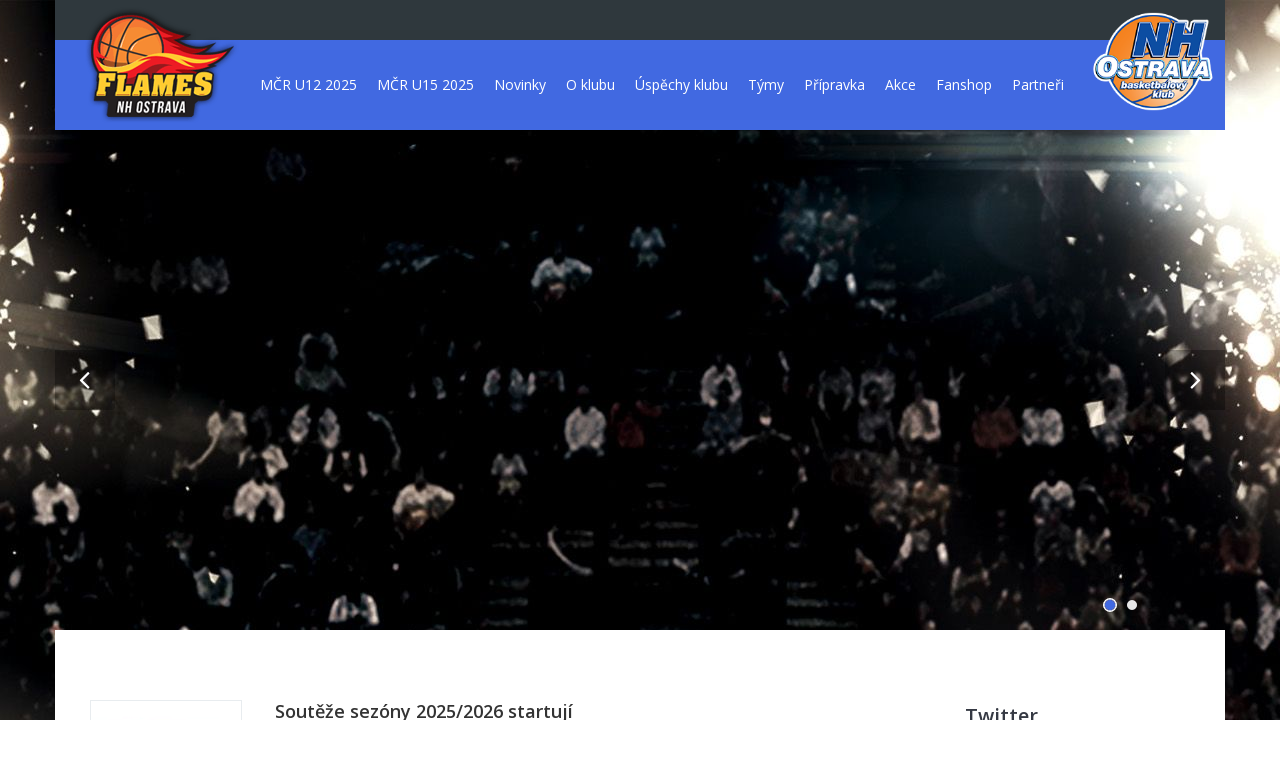

--- FILE ---
content_type: text/html; charset=UTF-8
request_url: https://www.bknhostrava.cz/
body_size: 14414
content:
<!DOCTYPE html>
<html lang="cs">
  <head>
  <meta charset="utf-8">
  <title>Basketbalový klub NH Ostrava</title>
  <meta name="description" content="">
  <meta name="keywords" content="družstva, basketball, soustředění, sponzorství, trenér, zápas">
  <meta name='robots' content='follow, all' />
<meta name='author' content='www.arsyline.cz' />



  <link href="/themes/web/img/favicon.ico" rel="shortcut icon" type="image/x-icon" />
  <link href="/themes/web/style/default.css" rel="stylesheet" >                                                 
  <link href="/themes/web/style/global.css" rel='stylesheet' title='Basic' media='screen' type='text/css'  />
  <link href="/themes/web/style/jquery.bxslider.css" rel="stylesheet" type="text/css" /> 
  <link href="/themes/web/style/jquery.selectbox.css" rel='stylesheet' type='text/css' /> 
  <link href="/themes/web/style/swipebox.css" rel='stylesheet' type='text/css' /> 
  <link href="/themes/web/style/colorbox.css" rel='stylesheet' type='text/css' />   
  <link href="/themes/web/style/tooltip-classic.css" rel='stylesheet' type='text/css' />            
                                      

  
  <link href='https://fonts.googleapis.com/css?family=Open+Sans:300,300italic,400,400italic,600,600italic,700,700italic,800,800italic&subset=latin,latin-ext' rel='stylesheet' type='text/css'>
  
  <!--[if IE]><script src="/themes/web/pie/pie.js" type='text/javascript' ></script><![endif]--> 
  <script src="/themes/web/script/jquery-1.9.1.min.js" type='text/javascript'></script>
  <script src="/themes/web/script/jquery.bxslider.min.js" type="text/javascript"></script> 
  <script src="/themes/web/script/jquery.selectbox-0.2.min.js" type='text/javascript'></script>      
  <script src="/themes/web/script/jquery.placeholder.1.3.min.js" type="text/javascript"></script>   
  <script src="/themes/web/script/jquery.swipebox.min.js" type="text/javascript"></script> 
  <script src="/themes/web/script/jquery.colorbox-min.js" type='text/javascript'></script>   
  <script src="/themes/web/script/default.js" type='text/javascript'></script>
  <script src="/themes/web/script/eshop.js" type='text/javascript'></script>
  <script src="/themes/web/script/instafeed.min.js" type='text/javascript'></script>
  
  
  </head>
<body class='hp' >

<div id="fb-root"></div>
<script>(function(d, s, id) {
  var js, fjs = d.getElementsByTagName(s)[0];
  if (d.getElementById(id)) return;
  js = d.createElement(s); js.id = id;
  js.src = "//connect.facebook.net/cs_CZ/sdk.js#xfbml=1&version=v2.4";
  fjs.parentNode.insertBefore(js, fjs);
}(document, 'script', 'facebook-jssdk'));</script>

<header>
  <div class="top_line">
     </div>
  
  <div class="bottom_line">
    <nav>
        <ul>
              <li class='first_level '>
                <a href='/mcr-u12-2025/' class="first_level" title='MČR U12 2025' >MČR U12 2025</a>
                  <ul class="submenu">
                      <li class="second_level">
                        <a href="/mcr-u12-2025/uvodni-slovo-poradatele/" class="second_level">Úvodní slovo pořadatele</a>
                      </li>
                      <li class="second_level">
                        <a href="/mcr-u12-2025/organizace-turnaje-rozpis-utkani/" class="second_level">Organizace turnaje (rozpis utkání)</a>
                      </li>
                      <li class="second_level">
                        <a href="/mcr-u12-2025/vysledky-online-rozhovory-fotogalerie/" class="second_level">Výsledky, online, rozhovory, fotogalerie</a>
                          <ul class="submenu">
                              <li class="third_level">
                                <a href="/mcr-u12-2025/vysledky-online-rozhovory-fotogalerie/vysledky/" class="third_level">Výsledky </a>
                              </li>
                              <li class="third_level">
                                <a href="/mcr-u12-2025/vysledky-online-rozhovory-fotogalerie/stream-rozhovory-fotogalerie/" class="third_level">Stream, rozhovory, fotogalerie</a>
                              </li>
                              <li class="third_level">
                                <a href="/mcr-u12-2025/vysledky-online-rozhovory-fotogalerie/tymove-vysledky-a-individualni-oceneni/" class="third_level">Týmové výsledky a individuální ocenění</a>
                              </li>
                          </ul>
                      </li>
                      <li class="second_level">
                        <a href="/mcr-u12-2025/ceny/" class="second_level">Ceny</a>
                      </li>
                      <li class="second_level">
                        <a href="/mcr-u12-2025/doprava/" class="second_level">Doprava</a>
                      </li>
                      <li class="second_level">
                        <a href="/mcr-u12-2025/kam-na-vylet/" class="second_level">Kam na výlet</a>
                      </li>
                  </ul>
              </li>
              <li class='first_level '>
                <a href='/mcr-u15-2025/' class="first_level" title='MČR U15 2025' >MČR U15 2025</a>
                  <ul class="submenu">
                      <li class="second_level">
                        <a href="/mcr-u15-2025/uvodni-slovo-poradatele/" class="second_level">Úvodní slovo pořadatele</a>
                      </li>
                      <li class="second_level">
                        <a href="/mcr-u15-2025/organizace-turnaje/" class="second_level">Organizace turnaje</a>
                      </li>
                      <li class="second_level">
                        <a href="/mcr-u15-2025/rozpis-vysledky-online-rozhovory/" class="second_level">Rozpis, výsledky, online, rozhovory, ...</a>
                          <ul class="submenu">
                              <li class="third_level">
                                <a href="/mcr-u15-2025/rozpis-vysledky-online-rozhovory/rozpis-zapasu/" class="third_level">Rozpis zápasů</a>
                              </li>
                              <li class="third_level">
                                <a href="/mcr-u15-2025/rozpis-vysledky-online-rozhovory/vysledky/" class="third_level">Výsledky </a>
                              </li>
                              <li class="third_level">
                                <a href="/mcr-u15-2025/rozpis-vysledky-online-rozhovory/stream-rozhovory-fotogalerie/" class="third_level">Stream, rozhovory, fotogalerie</a>
                              </li>
                              <li class="third_level">
                                <a href="/mcr-u15-2025/rozpis-vysledky-online-rozhovory/tymove-vysledky-a-individualni-oceneni/" class="third_level">Týmové výsledky a individuální ocenění</a>
                              </li>
                          </ul>
                      </li>
                      <li class="second_level">
                        <a href="/mcr-u15-2025/ceny/" class="second_level">Ceny</a>
                      </li>
                      <li class="second_level">
                        <a href="/mcr-u15-2025/doprava/" class="second_level">Doprava</a>
                      </li>
                      <li class="second_level">
                        <a href="/mcr-u15-2025/kam-na-vylet/" class="second_level">Kam na výlet</a>
                      </li>
                  </ul>
              </li>
              <li class='first_level '>
                <a href='/novinky/' class="first_level" title='Novinky' >Novinky</a>
              </li>
              <li class='first_level '>
                <a href='/o-klubu/' class="first_level" title='O klubu' >O klubu</a>
                  <ul class="submenu">
                      <li class="second_level">
                        <a href="/o-klubu/kontakty/" class="second_level">Kontakty</a>
                      </li>
                      <li class="second_level">
                        <a href="/o-klubu/kde-nas-najdete/" class="second_level">Kde nás najdete</a>
                      </li>
                      <li class="second_level">
                        <a href="/o-klubu/historie-klubu/" class="second_level">Historie klubu</a>
                      </li>
                      <li class="second_level">
                        <a href="/o-klubu/vize-klubu/" class="second_level">Vize klubu</a>
                      </li>
                  </ul>
              </li>
              <li class='first_level '>
                <a href='/uspechy-klubu/' class="first_level" title='Úspěchy klubu' >Úspěchy klubu</a>
                  <ul class="submenu">
                      <li class="second_level">
                        <a href="/uspechy-klubu/uspechy-klubu/" class="second_level">Úspěchy klubu </a>
                      </li>
                      <li class="second_level">
                        <a href="/uspechy-klubu/odchovanci/" class="second_level">Odchovanci  </a>
                      </li>
                      <li class="second_level">
                        <a href="/uspechy-klubu/reprezentace/" class="second_level">Reprezentace</a>
                      </li>
                  </ul>
              </li>
              <li class='first_level '>
                <a href='/tymy/' class="first_level" title='Týmy' >Týmy</a>
                  <ul class="submenu">
                      <li class="second_level">
                        <a href="/tymy/u10-moap/" class="second_level">U10 MOaP</a>
                      </li>
                      <li class="second_level">
                        <a href="/tymy/u10-poruba/" class="second_level">U10 Poruba</a>
                      </li>
                      <li class="second_level">
                        <a href="/tymy/u11-moap/" class="second_level">U11 MOaP</a>
                      </li>
                      <li class="second_level">
                        <a href="/tymy/u11-poruba/" class="second_level">U11 Poruba</a>
                      </li>
                      <li class="second_level">
                        <a href="/tymy/u12-moap/" class="second_level">U12 MOaP</a>
                      </li>
                      <li class="second_level">
                        <a href="/tymy/u12-slezska/" class="second_level">U12 Slezská</a>
                          <ul class="submenu">
                              <li class="third_level">
                                <a href="/tym-u12-bk-nh-slezska/" class="third_level">Informace</a>
                              </li>
                              <li class="third_level">
                                <a href="http://old.cbf.cz/souteze/rozpis-utkani/rozpis_5159.html?area=8" class="third_level">Rozpis utkání</a>
                              </li>
                              <li class="third_level">
                                <a href="/tymy/u12-slezska/soupiska-treninky/" class="third_level">Soupiska & tréninky</a>
                              </li>
                          </ul>
                      </li>
                      <li class="second_level">
                        <a href="/tymy/u13-poruba-moap/" class="second_level">U13 Poruba MOaP</a>
                      </li>
                      <li class="second_level">
                        <a href="/tymy/u14-a/" class="second_level">U14 "A"</a>
                      </li>
                      <li class="second_level">
                        <a href="/tymy/u15-a/" class="second_level">U15 "A"</a>
                      </li>
                      <li class="second_level">
                        <a href="/tymy/basket-pro-radost/" class="second_level">"Basket pro radost"</a>
                          <ul class="submenu">
                              <li class="third_level">
                                <a href="/tym-u15-flames/" class="third_level">Informace</a>
                              </li>
                              <li class="third_level">
                                <a href="/tymy/basket-pro-radost/soupiska-treninky/" class="third_level">Soupiska & tréninky</a>
                              </li>
                          </ul>
                      </li>
                      <li class="second_level">
                        <a href="/tymy/u17-ext-dl-op/" class="second_level">U17 Ext., DL, OP</a>
                      </li>
                      <li class="second_level">
                        <a href="/tymy/u19-dl/" class="second_level">U19 DL</a>
                      </li>
                  </ul>
              </li>
              <li class='first_level '>
                <a href='/pripravka/' class="first_level" title='Přípravka' >Přípravka</a>
                  <ul class="submenu">
                      <li class="second_level">
                        <a href="/pripravka/informace/" class="second_level">Informace</a>
                      </li>
                      <li class="second_level">
                        <a href="/pripravka/chces-hrat-basket/" class="second_level">Chceš hrát basket</a>
                      </li>
                      <li class="second_level">
                        <a href="/pripravka/basketbalove-pripravky-2025-26/" class="second_level">Basketbalové přípravky 2025/26</a>
                          <ul class="submenu">
                              <li class="third_level">
                                <a href="/pripravka/basketbalove-pripravky-2025-26/30-dubna/" class="third_level">30.dubna</a>
                                  <ul class="submenu">
                                      <li class="third_level">
                                        <a href="/pripravka/basketbalove-pripravky-2025-26/30-dubna/soupiska-treninky/" class="third_level">Soupiska & tréninky</a>
                                      </li>
                                  </ul>
                              </li>
                              <li class="third_level">
                                <a href="/pripravka/basketbalove-pripravky-2025-26/zs-a-hrdlicky/" class="third_level">ZŠ A. Hrdličky</a>
                                  <ul class="submenu">
                                      <li class="third_level">
                                        <a href="/pripravka/basketbalove-pripravky-2025-26/zs-a-hrdlicky/soupiska-treninky/" class="third_level">Soupiska & tréninky</a>
                                      </li>
                                  </ul>
                              </li>
                              <li class="third_level">
                                <a href="/pripravka/basketbalove-pripravky-2025-26/zs-bohuminska/" class="third_level">ZŠ Bohumínská</a>
                                  <ul class="submenu">
                                      <li class="third_level">
                                        <a href="/pripravka/basketbalove-pripravky-2025-26/zs-bohuminska/soupiska-treninky/" class="third_level">Soupiska & tréninky</a>
                                      </li>
                                  </ul>
                              </li>
                              <li class="third_level">
                                <a href="/pripravka/basketbalove-pripravky-2025-26/zs-chrustova/" class="third_level">ZŠ Chrustova</a>
                                  <ul class="submenu">
                                      <li class="third_level">
                                        <a href="/pripravka/basketbalove-pripravky-2025-26/zs-chrustova/soupiska-a-treninky/" class="third_level">Soupiska a tréninky</a>
                                      </li>
                                  </ul>
                              </li>
                              <li class="third_level">
                                <a href="/pripravka/basketbalove-pripravky-2025-26/zs-pesi/" class="third_level">ZŠ Pěší</a>
                                  <ul class="submenu">
                                      <li class="third_level">
                                        <a href="/pripravka/basketbalove-pripravky-2025-26/zs-pesi/soupiska-a-treninky/" class="third_level">Soupiska a tréninky</a>
                                      </li>
                                  </ul>
                              </li>
                              <li class="third_level">
                                <a href="/pripravka/basketbalove-pripravky-2025-26/zs-gen-piky/" class="third_level">ZŠ Gen. Píky</a>
                                  <ul class="submenu">
                                      <li class="third_level">
                                        <a href="/pripravka/basketbalove-pripravky-2025-26/zs-gen-piky/soupiska-treninky/" class="third_level">Soupiska & tréninky</a>
                                      </li>
                                  </ul>
                              </li>
                              <li class="third_level">
                                <a href="/pripravka/basketbalove-pripravky-2025-26/zs-hat/" class="third_level">ZŠ Hať</a>
                                  <ul class="submenu">
                                      <li class="third_level">
                                        <a href="/pripravka/basketbalove-pripravky-2025-26/zs-hat/soupiska-treninky/" class="third_level">Soupiska & tréninky</a>
                                      </li>
                                  </ul>
                              </li>
                              <li class="third_level">
                                <a href="/pripravka/basketbalove-pripravky-2025-26/zs-komenskeho/" class="third_level">ZŠ Komenského </a>
                                  <ul class="submenu">
                                      <li class="third_level">
                                        <a href="/pripravka/basketbalove-pripravky-2025-26/zs-komenskeho/soupiska-a-treninky/" class="third_level">Soupiska a tréninky</a>
                                      </li>
                                  </ul>
                              </li>
                              <li class="third_level">
                                <a href="/pripravka/basketbalove-pripravky-2025-26/zs-kosmonautu-15/" class="third_level">ZŠ Kosmonautů 15</a>
                                  <ul class="submenu">
                                      <li class="third_level">
                                        <a href="/pripravka/basketbalove-pripravky-2025-26/zs-kosmonautu-15/soupiska-a-treninky/" class="third_level">Soupiska a tréninky</a>
                                      </li>
                                  </ul>
                              </li>
                              <li class="third_level">
                                <a href="/pripravka/basketbalove-pripravky-2025-26/zs-klimkovice/" class="third_level">ZŠ Klimkovice</a>
                              </li>
                              <li class="third_level">
                                <a href="/pripravka/basketbalove-pripravky-2025-26/zs-lhotka-hostalkovice/" class="third_level">ZŠ Lhotka -  Hošťálkovice</a>
                                  <ul class="submenu">
                                      <li class="third_level">
                                        <a href="/pripravka/basketbalove-pripravky-2025-26/zs-lhotka-hostalkovice/soupiska-a-treninky/" class="third_level">Soupiska a tréninky</a>
                                      </li>
                                  </ul>
                              </li>
                              <li class="third_level">
                                <a href="/pripravka/basketbalove-pripravky-2025-26/zs-ludgerovice/" class="third_level">ZŠ Ludgeřovice</a>
                                  <ul class="submenu">
                                      <li class="third_level">
                                        <a href="/pripravka/basketbalove-pripravky-2025-26/zs-ludgerovice/soupiska-treninky/" class="third_level">Soupiska & tréninky</a>
                                      </li>
                                  </ul>
                              </li>
                              <li class="third_level">
                                <a href="/pripravka/basketbalove-pripravky-2025-26/zs-detska/" class="third_level">ZŠ Dětská</a>
                                  <ul class="submenu">
                                      <li class="third_level">
                                        <a href="/pripravka/basketbalove-pripravky-2025-26/zs-detska/soupiska-a-treninky/" class="third_level">Soupiska a tréninky</a>
                                      </li>
                                  </ul>
                              </li>
                              <li class="third_level">
                                <a href="/pripravka/basketbalove-pripravky-2025-26/zs-ostrcilova/" class="third_level">ZŠ Ostrčilova</a>
                                  <ul class="submenu">
                                      <li class="third_level">
                                        <a href="/pripravka/basketbalove-pripravky-2025-26/zs-ostrcilova/soupiska-treninky/" class="third_level">Soupiska & tréninky</a>
                                      </li>
                                  </ul>
                              </li>
                              <li class="third_level">
                                <a href="/pripravka/basketbalove-pripravky-2025-26/zs-paskovska/" class="third_level">ZŠ Paskovská </a>
                                  <ul class="submenu">
                                      <li class="third_level">
                                        <a href="/pripravka/basketbalove-pripravky-2025-26/zs-paskovska/soupiska-a-treninky/" class="third_level">Soupiska a tréninky</a>
                                      </li>
                                  </ul>
                              </li>
                              <li class="third_level">
                                <a href="/pripravka/basketbalove-pripravky-2025-26/zs-nadrazni/" class="third_level">ZŠ Nádražní</a>
                                  <ul class="submenu">
                                      <li class="third_level">
                                        <a href="/pripravka/basketbalove-pripravky-2025-26/zs-nadrazni/soupiska-treninky/" class="third_level">Soupiska & tréninky</a>
                                      </li>
                                  </ul>
                              </li>
                              <li class="third_level">
                                <a href="/pripravka/basketbalove-pripravky-2025-26/zs-pokorneho/" class="third_level">ZŠ Pokorného </a>
                                  <ul class="submenu">
                                      <li class="third_level">
                                        <a href="/pripravka/basketbalove-pripravky-2025-26/zs-pokorneho/soupiska-treninky/" class="third_level">Soupiska & tréninky</a>
                                      </li>
                                  </ul>
                              </li>
                              <li class="third_level">
                                <a href="/pripravka/basketbalove-pripravky-2025-26/porg/" class="third_level">PORG</a>
                                  <ul class="submenu">
                                      <li class="third_level">
                                        <a href="/pripravka/basketbalove-pripravky-2025-26/porg/soupiska-treninky/" class="third_level">Soupiska & tréninky</a>
                                      </li>
                                  </ul>
                              </li>
                              <li class="third_level">
                                <a href="/pripravka/basketbalove-pripravky-2025-26/zs-rovniny/" class="third_level">ZŠ Rovniny</a>
                                  <ul class="submenu">
                                      <li class="third_level">
                                        <a href="/pripravka/basketbalove-pripravky-2025-26/zs-rovniny/soupiska-treninky/" class="third_level">Soupiska & tréninky</a>
                                      </li>
                                  </ul>
                              </li>
                              <li class="third_level">
                                <a href="/pripravka/basketbalove-pripravky-2025-26/zs-sekaniny/" class="third_level">ZŠ Sekaniny</a>
                                  <ul class="submenu">
                                      <li class="third_level">
                                        <a href="/pripravka/basketbalove-pripravky-2025-26/zs-sekaniny/soupiska-treninky/" class="third_level">Soupiska & tréninky</a>
                                      </li>
                                  </ul>
                              </li>
                              <li class="third_level">
                                <a href="/pripravka/basketbalove-pripravky-2025-26/zs-valcika/" class="third_level">ZŠ Valčíka</a>
                                  <ul class="submenu">
                                      <li class="third_level">
                                        <a href="/pripravka/basketbalove-pripravky-2025-26/zs-valcika/soupiska-a-treninky/" class="third_level">Soupiska a tréninky</a>
                                      </li>
                                  </ul>
                              </li>
                              <li class="third_level">
                                <a href="/pripravka/basketbalove-pripravky-2025-26/zs-horymirova/" class="third_level">ZŠ Horymírova</a>
                                  <ul class="submenu">
                                      <li class="third_level">
                                        <a href="/pripravka/basketbalove-pripravky-2025-26/zs-horymirova/soupiska-treninky/" class="third_level">Soupiska & tréninky</a>
                                      </li>
                                  </ul>
                              </li>
                              <li class="third_level">
                                <a href="/pripravka/basketbalove-pripravky-2025-26/zs-vresina/" class="third_level">ZŠ Vřesina</a>
                                  <ul class="submenu">
                                      <li class="third_level">
                                        <a href="/pripravka/basketbalove-pripravky-2025-26/zs-vresina/soupiska-treninky/" class="third_level">Soupiska & tréninky</a>
                                      </li>
                                  </ul>
                              </li>
                              <li class="third_level">
                                <a href="/pripravka/basketbalove-pripravky-2025-26/zs-zelena/" class="third_level">ZŠ Zelená</a>
                                  <ul class="submenu">
                                      <li class="third_level">
                                        <a href="/pripravka/basketbalove-pripravky-2025-26/zs-zelena/soupiska-treninky/" class="third_level">Soupiska & tréninky</a>
                                      </li>
                                  </ul>
                              </li>
                          </ul>
                      </li>
                  </ul>
              </li>
              <li class='first_level '>
                <a href='/akce/' class="first_level" title='Akce' >Akce</a>
                  <ul class="submenu">
                      <li class="second_level">
                        <a href="/akce/turnaj-zakladnich-skol/" class="second_level">Turnaj základních škol</a>
                          <ul class="submenu">
                              <li class="third_level">
                                <a href="/akce/turnaj-zakladnich-skol/duben-2015/" class="third_level">Duben 2015</a>
                              </li>
                              <li class="third_level">
                                <a href="/akce/turnaj-zakladnich-skol/kveten-2015/" class="third_level">Květen 2015</a>
                              </li>
                              <li class="third_level">
                                <a href="/akce/turnaj-zakladnich-skol/cerven-2015/" class="third_level">Červen 2015</a>
                              </li>
                          </ul>
                      </li>
                      <li class="second_level">
                        <a href="/akce/ostravska-basketbalova-liga/" class="second_level">Ostravská basketbalová liga</a>
                          <ul class="submenu">
                              <li class="third_level">
                                <a href="/akce/ostravska-basketbalova-liga/2019-20/" class="third_level">2019/20</a>
                              </li>
                              <li class="third_level">
                                <a href="/akce/ostravska-basketbalova-liga/2017-18/" class="third_level">2017/18</a>
                              </li>
                              <li class="third_level">
                                <a href="/akce/ostravska-basketbalova-liga/2015-2016/" class="third_level">2015/2016</a>
                              </li>
                              <li class="third_level">
                                <a href="/akce/ostravska-basketbalova-liga/2014-2015/" class="third_level">2014/2015</a>
                              </li>
                          </ul>
                      </li>
                      <li class="second_level">
                        <a href="/akce/letni-soustredeni/" class="second_level">Letní soustředění </a>
                          <ul class="submenu">
                              <li class="third_level">
                                <a href="/akce/letni-soustredeni/u10-u11-2019/" class="third_level">U10-U11 2019</a>
                              </li>
                              <li class="third_level">
                                <a href="/akce/letni-soustredeni/u12-u14-2019/" class="third_level">U12-U14 2019</a>
                              </li>
                          </ul>
                      </li>
                      <li class="second_level">
                        <a href="/akce/den-deti/" class="second_level">Den dětí </a>
                          <ul class="submenu">
                              <li class="third_level">
                                <a href="/akce/den-deti/2018/" class="third_level">2018</a>
                              </li>
                              <li class="third_level">
                                <a href="/akce/den-deti/2017/" class="third_level">2017</a>
                              </li>
                              <li class="third_level">
                                <a href="/akce/den-deti/2016/" class="third_level">2016</a>
                              </li>
                              <li class="third_level">
                                <a href="/akce/den-deti/2015/" class="third_level">2015</a>
                              </li>
                          </ul>
                      </li>
                      <li class="second_level">
                        <a href="/akce/kemp/" class="second_level">Kemp</a>
                          <ul class="submenu">
                              <li class="third_level">
                                <a href="/akce/kemp/basketbalovy-kemp-2019/" class="third_level">Basketbalový kemp 2019</a>
                              </li>
                              <li class="third_level">
                                <a href="/akce/kemp/basketbalovy-kemp-2018/" class="third_level">Basketbalový kemp 2018</a>
                              </li>
                              <li class="third_level">
                                <a href="/akce/kemp/basketbalovy-kemp-2017/" class="third_level">Basketbalový kemp 2017</a>
                              </li>
                              <li class="third_level">
                                <a href="/akce/kemp/basketbalovy-kemp-2016/" class="third_level">Basketbalový kemp 2016</a>
                              </li>
                              <li class="third_level">
                                <a href="/akce/kemp/basketbalovy-kemp-2015/" class="third_level">Basketbalový kemp 2015</a>
                              </li>
                              <li class="third_level">
                                <a href="/akce/kemp/basketbalovy-kemp-2013/" class="third_level">Basketbalový kemp 2013</a>
                              </li>
                              <li class="third_level">
                                <a href="/akce/kemp/basketbalovy-kemp-2014/" class="third_level">Basketbalový kemp 2014</a>
                              </li>
                          </ul>
                      </li>
                      <li class="second_level">
                        <a href="/akce/streetball/" class="second_level">Streetball</a>
                          <ul class="submenu">
                              <li class="third_level">
                                <a href="/akce/streetball/2019/" class="third_level">2019</a>
                              </li>
                              <li class="third_level">
                                <a href="/akce/streetball/2018/" class="third_level">2018</a>
                              </li>
                              <li class="third_level">
                                <a href="/akce/streetball/2017/" class="third_level">2017</a>
                              </li>
                              <li class="third_level">
                                <a href="/akce/streetball/2016/" class="third_level">2016</a>
                              </li>
                              <li class="third_level">
                                <a href="/akce/streetball/2014/" class="third_level">2014</a>
                              </li>
                              <li class="third_level">
                                <a href="/akce/streetball/2015/" class="third_level">2015 </a>
                              </li>
                          </ul>
                      </li>
                      <li class="second_level">
                        <a href="/akce/christmas-steel-cup/" class="second_level">Christmas Steel cup</a>
                          <ul class="submenu">
                              <li class="third_level">
                                <a href="/akce/christmas-steel-cup/2019/" class="third_level">2019</a>
                              </li>
                              <li class="third_level">
                                <a href="/akce/christmas-steel-cup/2018/" class="third_level">2018</a>
                              </li>
                              <li class="third_level">
                                <a href="/akce/christmas-steel-cup/2017/" class="third_level">2017</a>
                              </li>
                              <li class="third_level">
                                <a href="/akce/christmas-steel-cup/2016/" class="third_level">2016</a>
                              </li>
                              <li class="third_level">
                                <a href="/akce/christmas-steel-cup/2014/" class="third_level">2014</a>
                              </li>
                              <li class="third_level">
                                <a href="/akce/christmas-steel-cup/2015/" class="third_level">2015</a>
                              </li>
                          </ul>
                      </li>
                      <li class="second_level">
                        <a href="/akce/mikulas/" class="second_level">Mikuláš</a>
                          <ul class="submenu">
                              <li class="third_level">
                                <a href="/akce/mikulas/mikulas-2019/" class="third_level">Mikuláš 2019</a>
                              </li>
                              <li class="third_level">
                                <a href="/akce/mikulas/mikulas-2018/" class="third_level">Mikuláš 2018</a>
                              </li>
                              <li class="third_level">
                                <a href="/akce/mikulas/mikulas-2016/" class="third_level">Mikuláš 2016</a>
                              </li>
                              <li class="third_level">
                                <a href="/akce/mikulas/mikulas-2015/" class="third_level">Mikuláš 2015</a>
                              </li>
                              <li class="third_level">
                                <a href="/akce/mikulas/mikulas-2013/" class="third_level">Mikuláš 2013</a>
                              </li>
                              <li class="third_level">
                                <a href="/akce/mikulas/mikulas-2014/" class="third_level">Mikuláš 2014</a>
                              </li>
                          </ul>
                      </li>
                      <li class="second_level">
                        <a href="/akce/vicka-pro-tomaska/" class="second_level">VÍČKA PRO TOMÁŠKA </a>
                      </li>
                      <li class="second_level">
                        <a href="/akce/dotek-srdce/" class="second_level">Dotek srdce</a>
                          <ul class="submenu">
                              <li class="third_level">
                                <a href="/akce/dotek-srdce/nase-doteky/" class="third_level">Naše doteky</a>
                              </li>
                          </ul>
                      </li>
                  </ul>
              </li>
              <li class='first_level '>
                <a href='/fanshop/' class="first_level" title='Fanshop' >Fanshop</a>
              </li>
              <li class='first_level '>
                <a href='/partneri/' class="first_level" title='Partneři' >Partneři</a>
              </li>
        </ul>
    </nav>
  </div>
  <a class="logo2" href='http://www.nhbasket.cz' target='_blank' ><img src='/themes/web/img/Novahut_logo_.jpg' class='muzi' /></a>
  <a href="/" class="logo"><img src="/themes/web/img/logo.png" alt="Basketbalový klub NH Ostrava" /></a>
</header>


    <div class="slider">
      <ul class="bxslider">
          <li>
              <a href='https://nsa.gov.cz/' ><img src='/UserFiles/Image/1736331897nsa.png' alt='' /></a>
          </li>
          <li>
              <a href='/pripravka/chces-hrat-basket/' ><img src='/UserFiles/Image/1415372089chces-hrat-basket.jpg' alt='' /></a>
          </li>
      </ul>
    </div>

<section id="content">
  <div class="inside">
    <div class="c_column">
      



<div class="news">
	 	  <div class="item">
 <div class="img">
   <a href="/souteze-sezony-2025-2026-startuji/"><img src="/photo-cache/1758007277492937140-122117801180850391-1695013231657928138-n-1-150-150.jpg" alt="Soutěže sezóny 2025/2026 startují" /></a>
 </div>
 	  <div class="text">
   <h2><a href="/souteze-sezony-2025-2026-startuji/">Soutěže sezóny 2025/2026 startují</a></h2>
   <p class="author"><strong>Autor: </strong>Marek Stuchlý</p>
   <ul>
     <li>
		  
      <span class="sep"></span><span>16.9.2025</span
     </li>
   </ul>
   <p class="popis"></p>
   <a href="/souteze-sezony-2025-2026-startuji/" class="more">Číst dále...</a>
 </div>
 <div class="clear"></div>
</div>






	 	  <div class="item">
 <div class="img">
   <a href="/nsa-institucionarnim-a-generalnim-partnerem-klubu/"><img src="/photo-cache/1752048052narodni-sportovni-agentura-logo-rgb-150-150.png" alt="NSA institucionárním a generálním partnerem klubu" /></a>
 </div>
 	  <div class="text">
   <h2><a href="/nsa-institucionarnim-a-generalnim-partnerem-klubu/">NSA institucionárním a generálním partnerem klubu</a></h2>
   <p class="author"><strong>Autor: </strong>Marek Stuchlý</p>
   <ul>
     <li>
		  
      <span class="sep"></span><span>9.7.2025</span
     </li>
   </ul>
   <p class="popis"></p>
   <a href="/nsa-institucionarnim-a-generalnim-partnerem-klubu/" class="more">Číst dále...</a>
 </div>
 <div class="clear"></div>
</div>






	 	  <div class="item">
 <div class="img">
   <a href="/pozvanka-na-steel-cup-2025-jiz-na-nove-hale/"><img src="/photo-cache/1749642797image0-1-150-150.png" alt="Pozvánka na STEEL CUP 2025 již na nové hale! " /></a>
 </div>
 	  <div class="text">
   <h2><a href="/pozvanka-na-steel-cup-2025-jiz-na-nove-hale/">Pozvánka na STEEL CUP 2025 již na nové hale! </a></h2>
   <p class="author"><strong>Autor: </strong>Marek Stuchlý</p>
   <ul>
     <li>
		  
      <span class="sep"></span><span>11.6.2025</span
     </li>
   </ul>
   <p class="popis"></p>
   <a href="/pozvanka-na-steel-cup-2025-jiz-na-nove-hale/" class="more">Číst dále...</a>
 </div>
 <div class="clear"></div>
</div>






	 	  <div class="item">
 <div class="img">
   <a href="/https-www-patriotmagazin-cz-marek-stuchly-mou-motivaci-je-privadet-deti-ke-sportu/"><img src="/photo-cache/1742390834prtsc-150-150.png" alt="https://www.patriotmagazin.cz/marek-stuchly-mou-motivaci-je-privadet-deti-ke-sportu" /></a>
 </div>
 	  <div class="text">
   <h2><a href="/https-www-patriotmagazin-cz-marek-stuchly-mou-motivaci-je-privadet-deti-ke-sportu/">https://www.patriotmagazin.cz/marek-stuchly-mou-motivaci-je-privadet-deti-ke-sportu</a></h2>
   <p class="author"><strong>Autor: </strong>Marek Stuchlý</p>
   <ul>
     <li>
		  
      <span class="sep"></span><span>19.3.2025</span
     </li>
   </ul>
   <p class="popis"></p>
   <a href="/https-www-patriotmagazin-cz-marek-stuchly-mou-motivaci-je-privadet-deti-ke-sportu/" class="more">Číst dále...</a>
 </div>
 <div class="clear"></div>
</div>






	 	  <div class="item">
 <div class="img">
   <a href="/moap-je-partnerem-naseho-klubu/"><img src="/photo-cache/1744037426logo-150-150.png" alt="MOaP je partnerem našeho klubu" /></a>
 </div>
 	  <div class="text">
   <h2><a href="/moap-je-partnerem-naseho-klubu/">MOaP je partnerem našeho klubu</a></h2>
   <p class="author"><strong>Autor: </strong>Marek Stuchlý</p>
   <ul>
     <li>
		  
      <span class="sep"></span><span>24.8.2024</span
     </li>
   </ul>
   <p class="popis"></p>
   <a href="/moap-je-partnerem-naseho-klubu/" class="more">Číst dále...</a>
 </div>
 <div class="clear"></div>
</div>






	 	  <div class="item">
 <div class="img">
   <a href="/kluci-u14-znovu-obhajili-mistrovsky-titul/"><img src="/photo-cache/1719919658440864594-968406698623094-8195510709315116002-n-150-150.jpg" alt="Kluci U14 znovu obhájili mistrovský titul!!!" /></a>
 </div>
 	  <div class="text">
   <h2><a href="/kluci-u14-znovu-obhajili-mistrovsky-titul/">Kluci U14 znovu obhájili mistrovský titul!!!</a></h2>
   <p class="author"><strong>Autor: </strong>Marek Stuchlý</p>
   <ul>
     <li>
		  
      <span class="sep"></span><span>1.6.2024</span
     </li>
   </ul>
   <p class="popis"></p>
   <a href="/kluci-u14-znovu-obhajili-mistrovsky-titul/" class="more">Číst dále...</a>
 </div>
 <div class="clear"></div>
</div>






	 	  <div class="item">
 <div class="img">
   <a href="/steel-cup-u15/"><img src="/photo-cache/1716464569kopie-navrhu-hotovo-steel-cup-2023-150-150.png" alt="STEEL CUP U15 " /></a>
 </div>
 	  <div class="text">
   <h2><a href="/steel-cup-u15/">STEEL CUP U15 </a></h2>
   <p class="author"><strong>Autor: </strong>Marek Stuchlý</p>
   <ul>
     <li>
		  
      <span class="sep"></span><span>23.5.2024</span
     </li>
   </ul>
   <p class="popis"></p>
   <a href="/steel-cup-u15/" class="more">Číst dále...</a>
 </div>
 <div class="clear"></div>
</div>






	 	  <div class="item">
 <div class="img">
   <a href="/ostravsky-street-den-2-6/"><img src="/photo-cache/1715945887ostravsky-street-den-150-150.png" alt="Ostravský street den 2.6. " /></a>
 </div>
 	  <div class="text">
   <h2><a href="/ostravsky-street-den-2-6/">Ostravský street den 2.6. </a></h2>
   <p class="author"><strong>Autor: </strong>Marek Stuchlý</p>
   <ul>
     <li>
		  
      <span class="sep"></span><span>17.5.2024</span
     </li>
   </ul>
   <p class="popis"></p>
   <a href="/ostravsky-street-den-2-6/" class="more">Číst dále...</a>
 </div>
 <div class="clear"></div>
</div>






	 	  <div class="item">
 <div class="img">
   <a href="/fotoreport-mcr-u14-v-ostrave-2024/"><img src="/photo-cache/1715097655dsc-0737-150-150.jpg" alt="Fotoreport MČR U14 v Ostravě 2024" /></a>
 </div>
 	  <div class="text">
   <h2><a href="/fotoreport-mcr-u14-v-ostrave-2024/">Fotoreport MČR U14 v Ostravě 2024</a></h2>
   <p class="author"><strong>Autor: </strong>Marek Stuchlý</p>
   <ul>
     <li>
		  
      <span class="sep"></span><span>7.5.2024</span
     </li>
   </ul>
   <p class="popis"></p>
   <a href="/fotoreport-mcr-u14-v-ostrave-2024/" class="more">Číst dále...</a>
 </div>
 <div class="clear"></div>
</div>






	 	  <div class="item">
 <div class="img">
   <a href="/kazdorocni-oblibeny-basketbalovy-kemp-jiz-zna-svuj-termin-i-v-roce-2024/"><img src="/photo-cache/1705665035kemp-150-150.jpg" alt="Každoroční oblíbený basketbalový kemp již zná svůj termín i v roce 2024" /></a>
 </div>
 	  <div class="text">
   <h2><a href="/kazdorocni-oblibeny-basketbalovy-kemp-jiz-zna-svuj-termin-i-v-roce-2024/">Každoroční oblíbený basketbalový kemp již zná svůj termín i v roce 2024</a></h2>
   <p class="author"><strong>Autor: </strong>Marek Stuchlý</p>
   <ul>
     <li>
		  
      <span class="sep"></span><span>19.1.2024</span
     </li>
   </ul>
   <p class="popis"></p>
   <a href="/kazdorocni-oblibeny-basketbalovy-kemp-jiz-zna-svuj-termin-i-v-roce-2024/" class="more">Číst dále...</a>
 </div>
 <div class="clear"></div>
</div>






	 	  <div class="item">
 <div class="img">
   <a href="/soustredeni-2024-pro-male-se-uskutecni-11-16-8-2024/"><img src="/photo-cache/1705665099sous1-150-150.jpg" alt="Soustředění 2024 pro malé se uskuteční 11.-16.8.2024" /></a>
 </div>
 	  <div class="text">
   <h2><a href="/soustredeni-2024-pro-male-se-uskutecni-11-16-8-2024/">Soustředění 2024 pro malé se uskuteční 11.-16.8.2024</a></h2>
   <p class="author"><strong>Autor: </strong>Marek Stuchlý</p>
   <ul>
     <li>
		  
      <span class="sep"></span><span>19.1.2024</span
     </li>
   </ul>
   <p class="popis"></p>
   <a href="/soustredeni-2024-pro-male-se-uskutecni-11-16-8-2024/" class="more">Číst dále...</a>
 </div>
 <div class="clear"></div>
</div>






	 	  <div class="item">
 <div class="img">
   <a href="/soustredeni-2024-pro-velke-se-uskutecni-18-23-8/"><img src="/photo-cache/1705665148sous2-150-150.jpg" alt="Soustředění 2024 pro velké se uskuteční 18.-23.8." /></a>
 </div>
 	  <div class="text">
   <h2><a href="/soustredeni-2024-pro-velke-se-uskutecni-18-23-8/">Soustředění 2024 pro velké se uskuteční 18.-23.8.</a></h2>
   <p class="author"><strong>Autor: </strong>Marek Stuchlý</p>
   <ul>
     <li>
		  
      <span class="sep"></span><span>19.1.2024</span
     </li>
   </ul>
   <p class="popis"></p>
   <a href="/soustredeni-2024-pro-velke-se-uskutecni-18-23-8/" class="more">Číst dále...</a>
 </div>
 <div class="clear"></div>
</div>






	 	  <div class="item">
 <div class="img">
   <a href="/specialni-nova-originalni-kolekci-na-fanshopu/"><img src="/photo-cache/1698833150proud-b-dad-2-150-150.jpg" alt="SPECIÁLNÍ NOVÁ ORIGINÁLNÍ KOLEKCI NA FANSHOPU" /></a>
 </div>
 	  <div class="text">
   <h2><a href="/specialni-nova-originalni-kolekci-na-fanshopu/">SPECIÁLNÍ NOVÁ ORIGINÁLNÍ KOLEKCI NA FANSHOPU</a></h2>
   <p class="author"><strong>Autor: </strong>Marek Stuchlý</p>
   <ul>
     <li>
		  
      <span class="sep"></span><span>1.11.2023</span
     </li>
   </ul>
   <p class="popis"></p>
   <a href="/specialni-nova-originalni-kolekci-na-fanshopu/" class="more">Číst dále...</a>
 </div>
 <div class="clear"></div>
</div>






	 	  <div class="item">
 <div class="img">
   <a href="/domaci-ceybl-ovladli-nasi-borci/"><img src="/photo-cache/1715420669387779549-827501509380281-4419202024789378580-n-150-150.jpg" alt="Domácí CEYBL ovládli naši borci " /></a>
 </div>
 	  <div class="text">
   <h2><a href="/domaci-ceybl-ovladli-nasi-borci/">Domácí CEYBL ovládli naši borci </a></h2>
   <p class="author"><strong>Autor: </strong>Marek Stuchlý</p>
   <ul>
     <li>
		  
      <span class="sep"></span><span>9.10.2023</span
     </li>
   </ul>
   <p class="popis"></p>
   <a href="/domaci-ceybl-ovladli-nasi-borci/" class="more">Číst dále...</a>
 </div>
 <div class="clear"></div>
</div>






	 	  <div class="item">
 <div class="img">
   <a href="/ceybl-mezinarodni-basketbalova-soutez-poprve-v-ostrave/"><img src="/photo-cache/1715421029387766488-827497836047315-6786555518279336606-n-150-150.jpg" alt="CEYBL mezinárodní basketbalová soutěž poprvé v Ostravě" /></a>
 </div>
 	  <div class="text">
   <h2><a href="/ceybl-mezinarodni-basketbalova-soutez-poprve-v-ostrave/">CEYBL mezinárodní basketbalová soutěž poprvé v Ostravě</a></h2>
   <p class="author"><strong>Autor: </strong>Marek Stuchlý</p>
   <ul>
     <li>
		  
      <span class="sep"></span><span>6.10.2023</span
     </li>
   </ul>
   <p class="popis"></p>
   <a href="/ceybl-mezinarodni-basketbalova-soutez-poprve-v-ostrave/" class="more">Číst dále...</a>
 </div>
 <div class="clear"></div>
</div>






	 	  <div class="item">
 <div class="img">
   <a href="/jubilejni-60-rocnik-ostravskeho-ocelarskeho-turnaje/"><img src="/photo-cache/1692786434kopie-navrhu-hotovo-steel-cup-2023-1-150-150.png" alt="Jubilejní 60. ročník ostravského Ocelářského turnaje " /></a>
 </div>
 	  <div class="text">
   <h2><a href="/jubilejni-60-rocnik-ostravskeho-ocelarskeho-turnaje/">Jubilejní 60. ročník ostravského Ocelářského turnaje </a></h2>
   <p class="author"><strong>Autor: </strong>Marek Stuchlý</p>
   <ul>
     <li>
		  
      <span class="sep"></span><span>23.8.2023</span
     </li>
   </ul>
   <p class="popis"></p>
   <a href="/jubilejni-60-rocnik-ostravskeho-ocelarskeho-turnaje/" class="more">Číst dále...</a>
 </div>
 <div class="clear"></div>
</div>






	 	  <div class="item">
 <div class="img">
   <a href="/mcr-u14-v-ostrave/"><img src="/photo-cache/1681371334u14-150-150.jpg" alt="MČR U14 v Ostravě" /></a>
 </div>
 	  <div class="text">
   <h2><a href="/mcr-u14-v-ostrave/">MČR U14 v Ostravě</a></h2>
   <p class="author"><strong>Autor: </strong>Marek Stuchlý</p>
   <ul>
     <li>
		  
      <span class="sep"></span><span>24.3.2023</span
     </li>
   </ul>
   <p class="popis"></p>
   <a href="/mcr-u14-v-ostrave/" class="more">Číst dále...</a>
 </div>
 <div class="clear"></div>
</div>






	 	  <div class="item">
 <div class="img">
   <a href="/oficialni-logo-mcr-u11-a-festivalu-u12-v-ostrave/"><img src="/photo-cache/1681371402u11-150-150.jpg" alt="Oficiální logo MČR U11 a Festivalu U12 v Ostravě" /></a>
 </div>
 	  <div class="text">
   <h2><a href="/oficialni-logo-mcr-u11-a-festivalu-u12-v-ostrave/">Oficiální logo MČR U11 a Festivalu U12 v Ostravě</a></h2>
   <p class="author"><strong>Autor: </strong>Marek Stuchlý</p>
   <ul>
     <li>
		  
      <span class="sep"></span><span>24.3.2023</span
     </li>
   </ul>
   <p class="popis"></p>
   <a href="/oficialni-logo-mcr-u11-a-festivalu-u12-v-ostrave/" class="more">Číst dále...</a>
 </div>
 <div class="clear"></div>
</div>






	 	  <div class="item">
 <div class="img">
   <a href="/bk-nh-ostrava-vas-zve-na-dalsi-rocnik-steel-cupu/"><img src="/photo-cache/1661551759301213553-946307856348968-3804547458976485199-n-150-150.jpg" alt="BK NH Ostrava Vás zve na další ročník STEEL CUPU" /></a>
 </div>
 	  <div class="text">
   <h2><a href="/bk-nh-ostrava-vas-zve-na-dalsi-rocnik-steel-cupu/">BK NH Ostrava Vás zve na další ročník STEEL CUPU</a></h2>
   <p class="author"><strong>Autor: </strong>Marek Stuchlý</p>
   <ul>
     <li>
		  
      <span class="sep"></span><span>27.8.2022</span
     </li>
   </ul>
   <p class="popis"></p>
   <a href="/bk-nh-ostrava-vas-zve-na-dalsi-rocnik-steel-cupu/" class="more">Číst dále...</a>
 </div>
 <div class="clear"></div>
</div>






	 	  <div class="item">
 <div class="img">
   <a href="/doplnujici-infomace-k-letosnim-soustredenim/"><img src="/photo-cache/1658133548bk-nh-ostrava-logo-150-150.jpg" alt="Doplňující infomace k letošním soustředěním" /></a>
 </div>
 	  <div class="text">
   <h2><a href="/doplnujici-infomace-k-letosnim-soustredenim/">Doplňující infomace k letošním soustředěním</a></h2>
   <p class="author"><strong>Autor: </strong>Marek Stuchlý</p>
   <ul>
     <li>
		  
      <span class="sep"></span><span>18.7.2022</span
     </li>
   </ul>
   <p class="popis"></p>
   <a href="/doplnujici-infomace-k-letosnim-soustredenim/" class="more">Číst dále...</a>
 </div>
 <div class="clear"></div>
</div>






	 	  <div class="item">
 <div class="img">
   <a href="/borci-u15-2007-ziskavaji-stribrne-medaile-na-mcr/"><img src="/photo-cache/1659897328279510019-418985136898589-6018577665638944757-n-150-150.jpg" alt="Borci U15 (2007) získávají stříbrné medaile na MČR" /></a>
 </div>
 	  <div class="text">
   <h2><a href="/borci-u15-2007-ziskavaji-stribrne-medaile-na-mcr/">Borci U15 (2007) získávají stříbrné medaile na MČR</a></h2>
   <p class="author"><strong>Autor: </strong>Marek Stuchlý</p>
   <ul>
     <li>
		  
      <span class="sep"></span><span>4.5.2022</span
     </li>
   </ul>
   <p class="popis"></p>
   <a href="/borci-u15-2007-ziskavaji-stribrne-medaile-na-mcr/" class="more">Číst dále...</a>
 </div>
 <div class="clear"></div>
</div>






	 	  <div class="item">
 <div class="img">
   <a href="/basketbalovy-kemp-neoblibenejsi-akce-malych-basketaku/"><img src="/photo-cache/1646647102kemp2-150-150.jpg" alt="Basketbalový kemp - neoblíbenější akce malých baskeťáků !!!" /></a>
 </div>
 	  <div class="text">
   <h2><a href="/basketbalovy-kemp-neoblibenejsi-akce-malych-basketaku/">Basketbalový kemp - neoblíbenější akce malých baskeťáků !!!</a></h2>
   <p class="author"><strong>Autor: </strong>Marek Stuchlý</p>
   <ul>
     <li>
		  
      <span class="sep"></span><span>7.3.2022</span
     </li>
   </ul>
   <p class="popis"></p>
   <a href="/basketbalovy-kemp-neoblibenejsi-akce-malych-basketaku/" class="more">Číst dále...</a>
 </div>
 <div class="clear"></div>
</div>






	 	  <div class="item">
 <div class="img">
   <a href="/soustredeni-pripravka-u13/"><img src="/photo-cache/1646646940soustredeni1-150-150.jpg" alt="Soustředění přípravka-U13" /></a>
 </div>
 	  <div class="text">
   <h2><a href="/soustredeni-pripravka-u13/">Soustředění přípravka-U13</a></h2>
   <p class="author"><strong>Autor: </strong>Marek Stuchlý</p>
   <ul>
     <li>
		  
      <span class="sep"></span><span>7.3.2022</span
     </li>
   </ul>
   <p class="popis"></p>
   <a href="/soustredeni-pripravka-u13/" class="more">Číst dále...</a>
 </div>
 <div class="clear"></div>
</div>






	 	  <div class="item">
 <div class="img">
   <a href="/soustredeni-u14-u19/"><img src="/photo-cache/1646646981soustredeni2-150-150.jpg" alt="Soustředění U14-U19" /></a>
 </div>
 	  <div class="text">
   <h2><a href="/soustredeni-u14-u19/">Soustředění U14-U19</a></h2>
   <p class="author"><strong>Autor: </strong>Marek Stuchlý</p>
   <ul>
     <li>
		  
      <span class="sep"></span><span>7.3.2022</span
     </li>
   </ul>
   <p class="popis"></p>
   <a href="/soustredeni-u14-u19/" class="more">Číst dále...</a>
 </div>
 <div class="clear"></div>
</div>






	 	  <div class="item">
 <div class="img">
   <a href="/3-kolo-ostravskeho-turnaje-pripravek/"><img src="/photo-cache/1659209507prosinec-150-150.jpg" alt="3. Kolo Ostravského turnaje přípravek" /></a>
 </div>
 	  <div class="text">
   <h2><a href="/3-kolo-ostravskeho-turnaje-pripravek/">3. Kolo Ostravského turnaje přípravek</a></h2>
   <p class="author"><strong>Autor: </strong>Marek Stuchlý</p>
   <ul>
     <li>
		  
      <span class="sep"></span><span>4.12.2021</span
     </li>
   </ul>
   <p class="popis"></p>
   <a href="/3-kolo-ostravskeho-turnaje-pripravek/" class="more">Číst dále...</a>
 </div>
 <div class="clear"></div>
</div>






	 	  <div class="item">
 <div class="img">
   <a href="/nova-vladni-opatreni-od-21-11-omezuji-i-nasi-cinnost/"><img src="/photo-cache/1637497001depositphotos-14179547-stock-illustration-sad-smiley-vector-150-150.jpg" alt="Nová vládní opatření od 21.11. omezují i naši činnost" /></a>
 </div>
 	  <div class="text">
   <h2><a href="/nova-vladni-opatreni-od-21-11-omezuji-i-nasi-cinnost/">Nová vládní opatření od 21.11. omezují i naši činnost</a></h2>
   <p class="author"><strong>Autor: </strong>Marek Stuchlý</p>
   <ul>
     <li>
		  
      <span class="sep"></span><span>21.11.2021</span
     </li>
   </ul>
   <p class="popis"></p>
   <a href="/nova-vladni-opatreni-od-21-11-omezuji-i-nasi-cinnost/" class="more">Číst dále...</a>
 </div>
 <div class="clear"></div>
</div>






	 	  <div class="item">
 <div class="img">
   <a href="/nove-zbozi-na-nasem-fanshopu/"><img src="/photo-cache/1635854391252463230-152741250364931-2209901921411254001-n-150-150.jpg" alt="Nové zboží na našem FANSHOPU" /></a>
 </div>
 	  <div class="text">
   <h2><a href="/nove-zbozi-na-nasem-fanshopu/">Nové zboží na našem FANSHOPU</a></h2>
   <p class="author"><strong>Autor: </strong>Marek Stuchlý</p>
   <ul>
     <li>
		  
      <span class="sep"></span><span>2.11.2021</span
     </li>
   </ul>
   <p class="popis"></p>
   <a href="/nove-zbozi-na-nasem-fanshopu/" class="more">Číst dále...</a>
 </div>
 <div class="clear"></div>
</div>






	 	  <div class="item">
 <div class="img">
   <a href="/prosime-o-dodrzovani-hygienickych-opatreni/"><img src="/photo-cache/1634907469247688022-2069437636547918-143419472140772381-n-150-150.jpg" alt="Prosíme o dodržování hygienických opatření" /></a>
 </div>
 	  <div class="text">
   <h2><a href="/prosime-o-dodrzovani-hygienickych-opatreni/">Prosíme o dodržování hygienických opatření</a></h2>
   <p class="author"><strong>Autor: </strong>Marek Stuchlý</p>
   <ul>
     <li>
		  
      <span class="sep"></span><span>22.10.2021</span
     </li>
   </ul>
   <p class="popis"></p>
   <a href="/prosime-o-dodrzovani-hygienickych-opatreni/" class="more">Číst dále...</a>
 </div>
 <div class="clear"></div>
</div>






	 	  <div class="item">
 <div class="img">
   <a href="/2-kolo-ostravskeho-turnaje-pripravek/"><img src="/photo-cache/16592092802-150-150.jpg" alt="2. kolo Ostravského turnaje přípravek" /></a>
 </div>
 	  <div class="text">
   <h2><a href="/2-kolo-ostravskeho-turnaje-pripravek/">2. kolo Ostravského turnaje přípravek</a></h2>
   <p class="author"><strong>Autor: </strong>Marek Stuchlý</p>
   <ul>
     <li>
		  
      <span class="sep"></span><span>16.10.2021</span
     </li>
   </ul>
   <p class="popis"></p>
   <a href="/2-kolo-ostravskeho-turnaje-pripravek/" class="more">Číst dále...</a>
 </div>
 <div class="clear"></div>
</div>






	 	  <div class="item">
 <div class="img">
   <a href="/1-kolo-ostravskeho-turnaje-pripravek/"><img src="/photo-cache/16592089821-150-150.jpg" alt="1. Kolo Ostravského turnaje přípravek" /></a>
 </div>
 	  <div class="text">
   <h2><a href="/1-kolo-ostravskeho-turnaje-pripravek/">1. Kolo Ostravského turnaje přípravek</a></h2>
   <p class="author"><strong>Autor: </strong>Marek Stuchlý</p>
   <ul>
     <li>
		  
      <span class="sep"></span><span>4.9.2021</span
     </li>
   </ul>
   <p class="popis"></p>
   <a href="/1-kolo-ostravskeho-turnaje-pripravek/" class="more">Číst dále...</a>
 </div>
 <div class="clear"></div>
</div>






	 	  <div class="item">
 <div class="img">
   <a href="/vitame-mezi-nami-nove-cleny/"><img src="/photo-cache/1630483153obrrr-150-150.png" alt="Vítáme mezi námi nové členy" /></a>
 </div>
 	  <div class="text">
   <h2><a href="/vitame-mezi-nami-nove-cleny/">Vítáme mezi námi nové členy</a></h2>
   <p class="author"><strong>Autor: </strong>Marek Stuchlý</p>
   <ul>
     <li>
		  
      <span class="sep"></span><span>1.9.2021</span
     </li>
   </ul>
   <p class="popis"></p>
   <a href="/vitame-mezi-nami-nove-cleny/" class="more">Číst dále...</a>
 </div>
 <div class="clear"></div>
</div>






	 	  <div class="item">
 <div class="img">
   <a href="/predsezonni-turnaje-2021-2022/"><img src="/photo-cache/1629015915232969659-229220279208410-9043869953425714293-n-150-150.jpg" alt="Předsezónní turnaje 2021/2022" /></a>
 </div>
 	  <div class="text">
   <h2><a href="/predsezonni-turnaje-2021-2022/">Předsezónní turnaje 2021/2022</a></h2>
   <p class="author"><strong>Autor: </strong>Marek Stuchlý</p>
   <ul>
     <li>
		  
      <span class="sep"></span><span>15.8.2021</span
     </li>
   </ul>
   <p class="popis"></p>
   <a href="/predsezonni-turnaje-2021-2022/" class="more">Číst dále...</a>
 </div>
 <div class="clear"></div>
</div>






	 	  <div class="item">
 <div class="img">
   <a href="/kratke-ohlednuti-za-siba-kempu-cz-pl-pod-zastitou-eu/"><img src="/photo-cache/1625605766logo-cz-pl-eu-barevne-scaled-150-150.jpg" alt="Krátké ohlédnutí za SIBA kempu CZ_PL pod záštitou EU " /></a>
 </div>
 	  <div class="text">
   <h2><a href="/kratke-ohlednuti-za-siba-kempu-cz-pl-pod-zastitou-eu/">Krátké ohlédnutí za SIBA kempu CZ_PL pod záštitou EU </a></h2>
   <p class="author"><strong>Autor: </strong>Marek Stuchlý</p>
   <ul>
     <li>
		  
      <span class="sep"></span><span>6.7.2021</span
     </li>
   </ul>
   <p class="popis"></p>
   <a href="/kratke-ohlednuti-za-siba-kempu-cz-pl-pod-zastitou-eu/" class="more">Číst dále...</a>
 </div>
 <div class="clear"></div>
</div>






	 	  <div class="item">
 <div class="img">
   <a href="/cesko-polsky-kemp-siba-pod-zastitou-euroregionu-silesia-a-evropske-unie-je-uspesne-za-nami/"><img src="/photo-cache/1624716018logo-cz-pl-eu-barevne-scaled-150-150.jpg" alt="Česko-polský kemp SIBA pod záštitou euroregionu Silesia a Evropské unie je úspěšně za námi" /></a>
 </div>
 	  <div class="text">
   <h2><a href="/cesko-polsky-kemp-siba-pod-zastitou-euroregionu-silesia-a-evropske-unie-je-uspesne-za-nami/">Česko-polský kemp SIBA pod záštitou euroregionu Silesia a Evropské unie je úspěšně za námi</a></h2>
   <p class="author"><strong>Autor: </strong>Marek Stuchlý</p>
   <ul>
     <li>
		  
      <span class="sep"></span><span>26.6.2021</span
     </li>
   </ul>
   <p class="popis"></p>
   <a href="/cesko-polsky-kemp-siba-pod-zastitou-euroregionu-silesia-a-evropske-unie-je-uspesne-za-nami/" class="more">Číst dále...</a>
 </div>
 <div class="clear"></div>
</div>






	 	  <div class="item">
 <div class="img">
   <a href="/meeting-siba-je-uspesne-za-nami/"><img src="/photo-cache/1624600527pozvanka-meeting-150-150.jpg" alt="Meeting SIBA je úspěšně za námi" /></a>
 </div>
 	  <div class="text">
   <h2><a href="/meeting-siba-je-uspesne-za-nami/">Meeting SIBA je úspěšně za námi</a></h2>
   <p class="author"><strong>Autor: </strong>Marek Stuchlý</p>
   <ul>
     <li>
		  
      <span class="sep"></span><span>25.6.2021</span
     </li>
   </ul>
   <p class="popis"></p>
   <a href="/meeting-siba-je-uspesne-za-nami/" class="more">Číst dále...</a>
 </div>
 <div class="clear"></div>
</div>






	 	  <div class="item">
 <div class="img">
   <a href="/cz-pl-kemp-je-v-plnem-proudu/"><img src="/photo-cache/1624365467logo-cz-pl-eu-barevne-scaled-150-150.jpg" alt="CZ_PL kemp je v plném proudu" /></a>
 </div>
 	  <div class="text">
   <h2><a href="/cz-pl-kemp-je-v-plnem-proudu/">CZ_PL kemp je v plném proudu</a></h2>
   <p class="author"><strong>Autor: </strong>Marek Stuchlý</p>
   <ul>
     <li>
		  
      <span class="sep"></span><span>21.6.2021</span
     </li>
   </ul>
   <p class="popis"></p>
   <a href="/cz-pl-kemp-je-v-plnem-proudu/" class="more">Číst dále...</a>
 </div>
 <div class="clear"></div>
</div>






	 	  <div class="item">
 <div class="img">
   <a href="/27-6-probehne-na-hale-tatran-take-streetball-day-3x3/"><img src="/photo-cache/1623937205streetball-day-150-150.jpg" alt="27.6. proběhne na hale Tatran také Streetball day 3X3" /></a>
 </div>
 	  <div class="text">
   <h2><a href="/27-6-probehne-na-hale-tatran-take-streetball-day-3x3/">27.6. proběhne na hale Tatran také Streetball day 3X3</a></h2>
   <p class="author"><strong>Autor: </strong>Marek Stuchlý</p>
   <ul>
     <li>
		  
      <span class="sep"></span><span>17.6.2021</span
     </li>
   </ul>
   <p class="popis"></p>
   <a href="/27-6-probehne-na-hale-tatran-take-streetball-day-3x3/" class="more">Číst dále...</a>
 </div>
 <div class="clear"></div>
</div>






	 	  <div class="item">
 <div class="img">
   <a href="/jiz-v-patek-na-hale-tatran-vypukne-miniturnaj-zakladnich-skol-na-mlade-nadejne-basketbalisty-se-velmi-tesime/"><img src="/photo-cache/1623829123img-20210615-225557-150-150.jpg" alt="Již v pátek na hale Tatran vypukne miniturnaj základních škol. Na mladé nadějné basketbalisty se velmi těšíme." /></a>
 </div>
 	  <div class="text">
   <h2><a href="/jiz-v-patek-na-hale-tatran-vypukne-miniturnaj-zakladnich-skol-na-mlade-nadejne-basketbalisty-se-velmi-tesime/">Již v pátek na hale Tatran vypukne miniturnaj základních škol. Na mladé nadějné basketbalisty se velmi těšíme.</a></h2>
   <p class="author"><strong>Autor: </strong>Marek Stuchlý</p>
   <ul>
     <li>
		  
      <span class="sep"></span><span>16.6.2021</span
     </li>
   </ul>
   <p class="popis"></p>
   <a href="/jiz-v-patek-na-hale-tatran-vypukne-miniturnaj-zakladnich-skol-na-mlade-nadejne-basketbalisty-se-velmi-tesime/" class="more">Číst dále...</a>
 </div>
 <div class="clear"></div>
</div>






	 	  <div class="item">
 <div class="img">
   <a href="/do-nove-huti-prichazi-nova-trenerska-akvizice-seznamte-se-s-tureckym-trenerem-nihatem-gurbuzem/"><img src="/photo-cache/1623568816198735466-767387800612076-6636470798066062723-n-150-150.jpg" alt="Do Nové Huti přichází nová trenérská akvizice, seznamte se s tureckým trenérem Nihatem Gurbuzem" /></a>
 </div>
 	  <div class="text">
   <h2><a href="/do-nove-huti-prichazi-nova-trenerska-akvizice-seznamte-se-s-tureckym-trenerem-nihatem-gurbuzem/">Do Nové Huti přichází nová trenérská akvizice, seznamte se s tureckým trenérem Nihatem Gurbuzem</a></h2>
   <p class="author"><strong>Autor: </strong>Marek Stuchlý</p>
   <ul>
     <li>
		  
      <span class="sep"></span><span>13.6.2021</span
     </li>
   </ul>
   <p class="popis"></p>
   <a href="/do-nove-huti-prichazi-nova-trenerska-akvizice-seznamte-se-s-tureckym-trenerem-nihatem-gurbuzem/" class="more">Číst dále...</a>
 </div>
 <div class="clear"></div>
</div>






	 	  <div class="item">
 <div class="img">
   <a href="/steel-cup-ostrava/"><img src="/photo-cache/1623156654steel-cup-150-150.jpg" alt="Steel cup Ostrava" /></a>
 </div>
 	  <div class="text">
   <h2><a href="/steel-cup-ostrava/">Steel cup Ostrava</a></h2>
   <p class="author"><strong>Autor: </strong>Marek Stuchlý</p>
   <ul>
     <li>
		  
      <span class="sep"></span><span>8.6.2021</span
     </li>
   </ul>
   <p class="popis"></p>
   <a href="/steel-cup-ostrava/" class="more">Číst dále...</a>
 </div>
 <div class="clear"></div>
</div>






	 	  <div class="item">
 <div class="img">
   <a href="/zmena-terminu-cesko-polskeho-kempu/"><img src="/photo-cache/1623063914logo-cz-pl-eu-barevne-scaled-150-150.jpg" alt="Změna termínu česko-polského kempu" /></a>
 </div>
 	  <div class="text">
   <h2><a href="/zmena-terminu-cesko-polskeho-kempu/">Změna termínu česko-polského kempu</a></h2>
   <p class="author"><strong>Autor: </strong>Marek Stuchlý</p>
   <ul>
     <li>
		  
      <span class="sep"></span><span>7.6.2021</span
     </li>
   </ul>
   <p class="popis"></p>
   <a href="/zmena-terminu-cesko-polskeho-kempu/" class="more">Číst dále...</a>
 </div>
 <div class="clear"></div>
</div>






	 	  <div class="item">
 <div class="img">
   <a href="/cz-pl-bk-nh-ostrava-zak-zory/"><img src="/photo-cache/1624885082plakat-cz-150-150.jpg" alt="CZ-PL = BK NH Ostrava - ŽAK Žory" /></a>
 </div>
 	  <div class="text">
   <h2><a href="/cz-pl-bk-nh-ostrava-zak-zory/">CZ-PL = BK NH Ostrava - ŽAK Žory</a></h2>
   <p class="author"><strong>Autor: </strong>Marek Stuchlý</p>
   <ul>
     <li>
		  
      <span class="sep"></span><span>4.6.2021</span
     </li>
   </ul>
   <p class="popis"></p>
   <a href="/cz-pl-bk-nh-ostrava-zak-zory/" class="more">Číst dále...</a>
 </div>
 <div class="clear"></div>
</div>






	 	  <div class="item">
 <div class="img">
   <a href="/zaverecny-meeting-v-ramci-cesko-polske-spoluprace/"><img src="/photo-cache/1624885130pozvanka-meeting-150-150.jpg" alt="Závěrečný meeting v rámci česko-polské spolupráce" /></a>
 </div>
 	  <div class="text">
   <h2><a href="/zaverecny-meeting-v-ramci-cesko-polske-spoluprace/">Závěrečný meeting v rámci česko-polské spolupráce</a></h2>
   <p class="author"><strong>Autor: </strong>Marek Stuchlý</p>
   <ul>
     <li>
		  
      <span class="sep"></span><span>3.6.2021</span
     </li>
   </ul>
   <p class="popis"></p>
   <a href="/zaverecny-meeting-v-ramci-cesko-polske-spoluprace/" class="more">Číst dále...</a>
 </div>
 <div class="clear"></div>
</div>






	 	  <div class="item">
 <div class="img">
   <a href="/pohybove-hry-bk-nh-ostrava-jsou-zpet/"><img src="/photo-cache/1621192712basket-a3-draft-ostrava-klc-hlk-page-001-150-150.jpg" alt="Pohybové hry BK NH Ostrava jsou zpět !!!" /></a>
 </div>
 	  <div class="text">
   <h2><a href="/pohybove-hry-bk-nh-ostrava-jsou-zpet/">Pohybové hry BK NH Ostrava jsou zpět !!!</a></h2>
   <p class="author"><strong>Autor: </strong>Marek Stuchlý</p>
   <ul>
     <li>
		  
      <span class="sep"></span><span>16.5.2021</span
     </li>
   </ul>
   <p class="popis"></p>
   <a href="/pohybove-hry-bk-nh-ostrava-jsou-zpet/" class="more">Číst dále...</a>
 </div>
 <div class="clear"></div>
</div>






	 	  <div class="item">
 <div class="img">
   <a href="/silesian-international-basketball-academy/"><img src="/photo-cache/1624962079img-20210629-121802-150-150.jpg" alt="Silesian International Basketball Academy" /></a>
 </div>
 	  <div class="text">
   <h2><a href="/silesian-international-basketball-academy/">Silesian International Basketball Academy</a></h2>
   <p class="author"><strong>Autor: </strong>Marek Stuchlý</p>
   <ul>
     <li>
		  
      <span class="sep"></span><span>1.4.2021</span
     </li>
   </ul>
   <p class="popis"></p>
   <a href="/silesian-international-basketball-academy/" class="more">Číst dále...</a>
 </div>
 <div class="clear"></div>
</div>






	 	  <div class="item">
 <div class="img">
   <a href="/dotaznik-bk-nh-ostrava/"><img src="/photo-cache/1614520054dotaznik-150-150.jpg" alt="Dotazník BK NH Ostrava" /></a>
 </div>
 	  <div class="text">
   <h2><a href="/dotaznik-bk-nh-ostrava/">Dotazník BK NH Ostrava</a></h2>
   <p class="author"><strong>Autor: </strong>Marek Stuchlý</p>
   <ul>
     <li>
		  
      <span class="sep"></span><span>28.2.2021</span
     </li>
   </ul>
   <p class="popis"></p>
   <a href="/dotaznik-bk-nh-ostrava/" class="more">Číst dále...</a>
 </div>
 <div class="clear"></div>
</div>






	 	  <div class="item">
 <div class="img">
   <a href="/nejmladsim-hracem-v-nejvyssi-muzske-soutezi-knbl-je-nas-jakub-zvolanek/"><img src="/photo-cache/1611569226zvolda-150-150.png" alt="Nejmladším hráčem v nejvyšší mužské soutěži KNBL je náš Jakub Zvolánek" /></a>
 </div>
 	  <div class="text">
   <h2><a href="/nejmladsim-hracem-v-nejvyssi-muzske-soutezi-knbl-je-nas-jakub-zvolanek/">Nejmladším hráčem v nejvyšší mužské soutěži KNBL je náš Jakub Zvolánek</a></h2>
   <p class="author"><strong>Autor: </strong>Marek Stuchlý</p>
   <ul>
     <li>
		  
      <span class="sep"></span><span>25.1.2021</span
     </li>
   </ul>
   <p class="popis"></p>
   <a href="/nejmladsim-hracem-v-nejvyssi-muzske-soutezi-knbl-je-nas-jakub-zvolanek/" class="more">Číst dále...</a>
 </div>
 <div class="clear"></div>
</div>






	 	  <div class="item">
 <div class="img">
   <a href="/ukonceni-platnosti-uctu-komercni-banky/"><img src="/photo-cache/1609877399nhflames-150-150.jpg" alt="Ukončení platnosti účtu Komerční banky" /></a>
 </div>
 	  <div class="text">
   <h2><a href="/ukonceni-platnosti-uctu-komercni-banky/">Ukončení platnosti účtu Komerční banky</a></h2>
   <p class="author"><strong>Autor: </strong>Marek Stuchlý</p>
   <ul>
     <li>
		  
      <span class="sep"></span><span>5.1.2021</span
     </li>
   </ul>
   <p class="popis"></p>
   <a href="/ukonceni-platnosti-uctu-komercni-banky/" class="more">Číst dále...</a>
 </div>
 <div class="clear"></div>
</div>






	 	  <div class="item">
 <div class="img">
   <a href="/basketbalovy-kemp-2021/"><img src="/photo-cache/1609408969kemp21-150-150.jpg" alt="Basketbalový kemp 2021" /></a>
 </div>
 	  <div class="text">
   <h2><a href="/basketbalovy-kemp-2021/">Basketbalový kemp 2021</a></h2>
   <p class="author"><strong>Autor: </strong>Marek Stuchlý</p>
   <ul>
     <li>
		  
      <span class="sep"></span><span>31.12.2020</span
     </li>
   </ul>
   <p class="popis">26.7. - 30.7. 2021</p>
   <a href="/basketbalovy-kemp-2021/" class="more">Číst dále...</a>
 </div>
 <div class="clear"></div>
</div>






	 	  <div class="item">
 <div class="img">
   <a href="/letni-soustredeni-bilovec-2021/"><img src="/photo-cache/1609409322soustr-1-150-150.jpg" alt="Letní soustředění Bílovec 2021" /></a>
 </div>
 	  <div class="text">
   <h2><a href="/letni-soustredeni-bilovec-2021/">Letní soustředění Bílovec 2021</a></h2>
   <p class="author"><strong>Autor: </strong>Marek Stuchlý</p>
   <ul>
     <li>
		  
      <span class="sep"></span><span>31.12.2020</span
     </li>
   </ul>
   <p class="popis">1. - 6. 8.  a  22. - 27.8. 2021</p>
   <a href="/letni-soustredeni-bilovec-2021/" class="more">Číst dále...</a>
 </div>
 <div class="clear"></div>
</div>






	 	  <div class="item">
 <div class="img">
   <a href="/vsem-sverencum-rodicum-a-priznivcum-nh-ostrava/"><img src="/photo-cache/1608155557flames-nh-logo-150-150.jpg" alt="Všem svěřencům, rodičům a příznivcům NH Ostrava" /></a>
 </div>
 	  <div class="text">
   <h2><a href="/vsem-sverencum-rodicum-a-priznivcum-nh-ostrava/">Všem svěřencům, rodičům a příznivcům NH Ostrava</a></h2>
   <p class="author"><strong>Autor: </strong>Marek Stuchlý</p>
   <ul>
     <li>
		  
      <span class="sep"></span><span>16.12.2020</span
     </li>
   </ul>
   <p class="popis"></p>
   <a href="/vsem-sverencum-rodicum-a-priznivcum-nh-ostrava/" class="more">Číst dále...</a>
 </div>
 <div class="clear"></div>
</div>






	 	  <div class="item">
 <div class="img">
   <a href="/vazeni-rodice-a-priznivci-bk-nh-ostrava-z-s/"><img src="/photo-cache/1607374780flames-nh-logo-150-150.jpg" alt="Vážení rodiče a příznivci BK NH Ostrava z.s." /></a>
 </div>
 	  <div class="text">
   <h2><a href="/vazeni-rodice-a-priznivci-bk-nh-ostrava-z-s/">Vážení rodiče a příznivci BK NH Ostrava z.s.</a></h2>
   <p class="author"><strong>Autor: </strong>Marek Stuchlý</p>
   <ul>
     <li>
		  
      <span class="sep"></span><span>5.12.2020</span
     </li>
   </ul>
   <p class="popis"></p>
   <a href="/vazeni-rodice-a-priznivci-bk-nh-ostrava-z-s/" class="more">Číst dále...</a>
 </div>
 <div class="clear"></div>
</div>






	 	  <div class="item">
 <div class="img">
   <a href="/na-vanoce-jsme-pripraveni/"><img src="/photo-cache/1605724006fan-shop-150-150.jpg" alt="Na vánoce jsme připraveni !" /></a>
 </div>
 	  <div class="text">
   <h2><a href="/na-vanoce-jsme-pripraveni/">Na vánoce jsme připraveni !</a></h2>
   <p class="author"><strong>Autor: </strong>Marek Stuchlý</p>
   <ul>
     <li>
		  
      <span class="sep"></span><span>18.11.2020</span
     </li>
   </ul>
   <p class="popis"></p>
   <a href="/na-vanoce-jsme-pripraveni/" class="more">Číst dále...</a>
 </div>
 <div class="clear"></div>
</div>






	 	  <div class="item">
 <div class="img">
   <a href="/na-tatran-dorazil-specialni-balicek/"><img src="/photo-cache/1605294517stroj-150-150.jpg" alt="Na Tatran dorazil speciální balíček" /></a>
 </div>
 	  <div class="text">
   <h2><a href="/na-tatran-dorazil-specialni-balicek/">Na Tatran dorazil speciální balíček</a></h2>
   <p class="author"><strong>Autor: </strong>Marek Stuchlý</p>
   <ul>
     <li>
		  
      <span class="sep"></span><span>4.11.2020</span
     </li>
   </ul>
   <p class="popis"></p>
   <a href="/na-tatran-dorazil-specialni-balicek/" class="more">Číst dále...</a>
 </div>
 <div class="clear"></div>
</div>






	 	  <div class="item">
 <div class="img">
   <a href="/informace-pro-nase-hrace-a-jejich-rodice/"><img src="/photo-cache/1604322571img-default-150-150.png" alt="Informace pro naše hráče a jejich rodiče !!!" /></a>
 </div>
 	  <div class="text">
   <h2><a href="/informace-pro-nase-hrace-a-jejich-rodice/">Informace pro naše hráče a jejich rodiče !!!</a></h2>
   <p class="author"><strong>Autor: </strong>Marek Stuchlý</p>
   <ul>
     <li>
		  
      <span class="sep"></span><span>2.11.2020</span
     </li>
   </ul>
   <p class="popis">Sportovní gymnázium Dany a Emila Zátopkových v Ostravě-Zábřehu </p>
   <a href="/informace-pro-nase-hrace-a-jejich-rodice/" class="more">Číst dále...</a>
 </div>
 <div class="clear"></div>
</div>






	 	  <div class="item">
 <div class="img">
   <a href="/preruseni-soutezi-od-12-10-2020/"><img src="/photo-cache/1602259001nh-flames-150-150.jpg" alt="Přerušení soutěží od 12.10.2020" /></a>
 </div>
 	  <div class="text">
   <h2><a href="/preruseni-soutezi-od-12-10-2020/">Přerušení soutěží od 12.10.2020</a></h2>
   <p class="author"><strong>Autor: </strong>Marek Stuchlý</p>
   <ul>
     <li>
		  
      <span class="sep"></span><span>9.10.2020</span
     </li>
   </ul>
   <p class="popis"></p>
   <a href="/preruseni-soutezi-od-12-10-2020/" class="more">Číst dále...</a>
 </div>
 <div class="clear"></div>
</div>






	 	  <div class="item">
 <div class="img">
   <a href="/dulezite-upozorneni/"><img src="/photo-cache/1602259097flamesnh-150-150.jpg" alt="Důležité upozornění !!!" /></a>
 </div>
 	  <div class="text">
   <h2><a href="/dulezite-upozorneni/">Důležité upozornění !!!</a></h2>
   <p class="author"><strong>Autor: </strong>Marek Stuchlý</p>
   <ul>
     <li>
		  
      <span class="sep"></span><span>6.10.2020</span
     </li>
   </ul>
   <p class="popis"></p>
   <a href="/dulezite-upozorneni/" class="more">Číst dále...</a>
 </div>
 <div class="clear"></div>
</div>






	 	  <div class="item">
 <div class="img">
   <a href="/basketbalove-pripravky-2020-21/"><img src="/photo-cache/1598982840pripravka-150-150.jpg" alt="Basketbalové přípravky 2020/21" /></a>
 </div>
 	  <div class="text">
   <h2><a href="/basketbalove-pripravky-2020-21/">Basketbalové přípravky 2020/21</a></h2>
   <p class="author"><strong>Autor: </strong>Marek Stuchlý</p>
   <ul>
     <li>
		  
      <span class="sep"></span><span>1.9.2020</span
     </li>
   </ul>
   <p class="popis"></p>
   <a href="/basketbalove-pripravky-2020-21/" class="more">Číst dále...</a>
 </div>
 <div class="clear"></div>
</div>






	 	  <div class="item">
 <div class="img">
   <a href="/klubova-lahev-na-piti/"><img src="/photo-cache/1597946407lahev2-150-150.jpg" alt="Klubová láhev na pití " /></a>
 </div>
 	  <div class="text">
   <h2><a href="/klubova-lahev-na-piti/">Klubová láhev na pití </a></h2>
   <p class="author"><strong>Autor: </strong>Marek Stuchlý</p>
   <ul>
     <li>
		  
      <span class="sep"></span><span>20.8.2020</span
     </li>
   </ul>
   <p class="popis">Můžete zakoupit v našem fanshopu !!!</p>
   <a href="/klubova-lahev-na-piti/" class="more">Číst dále...</a>
 </div>
 <div class="clear"></div>
</div>






	 	  <div class="item">
 <div class="img">
   <a href="/zmena-cisla-kluboveho-uctu/"><img src="/photo-cache/1597598380logonh-150-150.jpg" alt="ZMĚNA ČÍSLA KLUBOVÉHO ÚČTU" /></a>
 </div>
 	  <div class="text">
   <h2><a href="/zmena-cisla-kluboveho-uctu/">ZMĚNA ČÍSLA KLUBOVÉHO ÚČTU</a></h2>
   <p class="author"><strong>Autor: </strong>Marek Stuchlý</p>
   <ul>
     <li>
		  
      <span class="sep"></span><span>16.8.2020</span
     </li>
   </ul>
   <p class="popis"></p>
   <a href="/zmena-cisla-kluboveho-uctu/" class="more">Číst dále...</a>
 </div>
 <div class="clear"></div>
</div>






	 	  <div class="item">
 <div class="img">
   <a href="/soustredeni-bilovec-22-27-8-2020/"><img src="/photo-cache/1596027388logonh-150-150.jpg" alt="Soustředění Bílovec 22.- 27.8.2020" /></a>
 </div>
 	  <div class="text">
   <h2><a href="/soustredeni-bilovec-22-27-8-2020/">Soustředění Bílovec 22.- 27.8.2020</a></h2>
   <p class="author"><strong>Autor: </strong>Marek Stuchlý</p>
   <ul>
     <li>
		  
      <span class="sep"></span><span>11.8.2020</span
     </li>
   </ul>
   <p class="popis">základní informace U14-U19</p>
   <a href="/soustredeni-bilovec-22-27-8-2020/" class="more">Číst dále...</a>
 </div>
 <div class="clear"></div>
</div>






	 	  <div class="item">
 <div class="img">
   <a href="/steel-cup-u13-u14-2020/"><img src="/photo-cache/1603618420u1314-150-150.jpg" alt="STEEL CUP U13 - U14 2020" /></a>
 </div>
 	  <div class="text">
   <h2><a href="/steel-cup-u13-u14-2020/">STEEL CUP U13 - U14 2020</a></h2>
   <p class="author"><strong>Autor: </strong>Marek Stuchlý</p>
   <ul>
     <li>
		  
      <span class="sep"></span><span>9.8.2020</span
     </li>
   </ul>
   <p class="popis">ve dnech 4.-6.9.2020 se koná další turnaj v rámci Ocelářského turnaje 2020 pro kategorii U13 a U14. Těšíme se na Vás. </p>
   <a href="/steel-cup-u13-u14-2020/" class="more">Číst dále...</a>
 </div>
 <div class="clear"></div>
</div>






	 	  <div class="item">
 <div class="img">
   <a href="/soustredeni-zimrovice/"><img src="/photo-cache/1501759570mic-ii-150-150.jpg" alt="Soustředění Žimrovice" /></a>
 </div>
 	  <div class="text">
   <h2><a href="/soustredeni-zimrovice/">Soustředění Žimrovice</a></h2>
   <p class="author"><strong>Autor: </strong>Marek Stuchlý</p>
   <ul>
     <li>
		  
      <span class="sep"></span><span>3.8.2020</span
     </li>
   </ul>
   <p class="popis">základní informace</p>
   <a href="/soustredeni-zimrovice/" class="more">Číst dále...</a>
 </div>
 <div class="clear"></div>
</div>






	 	  <div class="item">
 <div class="img">
   <a href="/steel-cup-u13-2020/"><img src="/photo-cache/1603618047u13-150-150.jpg" alt="STEEL CUP U13  2020" /></a>
 </div>
 	  <div class="text">
   <h2><a href="/steel-cup-u13-2020/">STEEL CUP U13  2020</a></h2>
   <p class="author"><strong>Autor: </strong>Marek Stuchlý</p>
   <ul>
     <li>
		  
      <span class="sep"></span><span>6.5.2020</span
     </li>
   </ul>
   <p class="popis"></p>
   <a href="/steel-cup-u13-2020/" class="more">Číst dále...</a>
 </div>
 <div class="clear"></div>
</div>






	 	  <div class="item">
 <div class="img">
   <a href="/steel-cup-u14-2020/"><img src="/photo-cache/1588780267u14-turnaj-150-150.jpg" alt="STEEL CUP U14 2020" /></a>
 </div>
 	  <div class="text">
   <h2><a href="/steel-cup-u14-2020/">STEEL CUP U14 2020</a></h2>
   <p class="author"><strong>Autor: </strong>Marek Stuchlý</p>
   <ul>
     <li>
		  
      <span class="sep"></span><span>6.5.2020</span
     </li>
   </ul>
   <p class="popis">Těšíme se na Vás </p>
   <a href="/steel-cup-u14-2020/" class="more">Číst dále...</a>
 </div>
 <div class="clear"></div>
</div>






	 	  <div class="item">
 <div class="img">
   <a href="/basketbalovy-kemp-viii-2020/"><img src="/photo-cache/1579262307kemp2020-150-150.jpg" alt="Basketbalový kemp VIII. 2020 " /></a>
 </div>
 	  <div class="text">
   <h2><a href="/basketbalovy-kemp-viii-2020/">Basketbalový kemp VIII. 2020 </a></h2>
   <p class="author"><strong>Autor: </strong>Marek Stuchlý</p>
   <ul>
     <li>
		  
      <span class="sep"></span><span>4.5.2020</span
     </li>
   </ul>
   <p class="popis">Těšíme se na Vás v termínu  27.7. - 31.7. 2020</p>
   <a href="/basketbalovy-kemp-viii-2020/" class="more">Číst dále...</a>
 </div>
 <div class="clear"></div>
</div>






	 	  <div class="item">
 <div class="img">
   <a href="/steel-minicup-u11-2020/"><img src="/photo-cache/1603618154u11-150-150.jpg" alt="STEEL MINICUP U11 2020" /></a>
 </div>
 	  <div class="text">
   <h2><a href="/steel-minicup-u11-2020/">STEEL MINICUP U11 2020</a></h2>
   <p class="author"><strong>Autor: </strong>Marek Stuchlý</p>
   <ul>
     <li>
		  
      <span class="sep"></span><span>4.5.2020</span
     </li>
   </ul>
   <p class="popis">12.-14.6. 2020 se koná turnaj pro kategorii U11</p>
   <a href="/steel-minicup-u11-2020/" class="more">Číst dále...</a>
 </div>
 <div class="clear"></div>
</div>






	 	  <div class="item">
 <div class="img">
   <a href="/ostravska-basketbalova-liga-2020-iv/"><img src="/photo-cache/1588534441img-20200501-213324-150-150.jpg" alt="Ostravská basketbalová liga 2020 -  IV." /></a>
 </div>
 	  <div class="text">
   <h2><a href="/ostravska-basketbalova-liga-2020-iv/">Ostravská basketbalová liga 2020 -  IV.</a></h2>
   <p class="author"><strong>Autor: </strong>Marek Stuchlý</p>
   <ul>
     <li>
		  
      <span class="sep"></span><span>3.5.2020</span
     </li>
   </ul>
   <p class="popis">30.5. od 9.00 - 12.00 h, přihlášky na email: marekstuchly@seznam.cz</p>
   <a href="/ostravska-basketbalova-liga-2020-iv/" class="more">Číst dále...</a>
 </div>
 <div class="clear"></div>
</div>






	 	  <div class="item">
 <div class="img">
   <a href="/soustredeni-bilovec-2020/"><img src="/photo-cache/1588065570bilovec-u11-150-150.jpg" alt="Soustředění Bílovec 2020" /></a>
 </div>
 	  <div class="text">
   <h2><a href="/soustredeni-bilovec-2020/">Soustředění Bílovec 2020</a></h2>
   <p class="author"><strong>Autor: </strong>Marek Stuchlý</p>
   <ul>
     <li>
		  
      <span class="sep"></span><span>28.4.2020</span
     </li>
   </ul>
   <p class="popis">kategorie U11,U12, U13  </p>
   <a href="/soustredeni-bilovec-2020/" class="more">Číst dále...</a>
 </div>
 <div class="clear"></div>
</div>






	 	  <div class="item">
 <div class="img">
   <a href="/soustredeni-zimrovice-2020/"><img src="/photo-cache/1588065765u10-zimrovice-150-150.jpg" alt="Soustředění Žimrovice 2020" /></a>
 </div>
 	  <div class="text">
   <h2><a href="/soustredeni-zimrovice-2020/">Soustředění Žimrovice 2020</a></h2>
   <p class="author"><strong>Autor: </strong>Marek Stuchlý</p>
   <ul>
     <li>
		  
      <span class="sep"></span><span>28.4.2020</span
     </li>
   </ul>
   <p class="popis">kategorie U10 + ročník 2010 a mladší  + kategorie U15B a U17B </p>
   <a href="/soustredeni-zimrovice-2020/" class="more">Číst dále...</a>
 </div>
 <div class="clear"></div>
</div>






	 	  <div class="item">
 <div class="img">
   <a href="/basketbalova-rouska/"><img src="/photo-cache/1587574697min-150-150.jpg" alt="Basketbalová rouška" /></a>
 </div>
 	  <div class="text">
   <h2><a href="/basketbalova-rouska/">Basketbalová rouška</a></h2>
   <p class="author"><strong>Autor: </strong>Marek Stuchlý</p>
   <ul>
     <li>
		  
      <span class="sep"></span><span>22.4.2020</span
     </li>
   </ul>
   <p class="popis"></p>
   <a href="/basketbalova-rouska/" class="more">Číst dále...</a>
 </div>
 <div class="clear"></div>
</div>






	 	  <div class="item">
 <div class="img">
   <a href="/bodovani-po-3-kole-ostravske-basketbalove-ligy/"><img src="/photo-cache/1583089201mic-150-150.jpg" alt="Bodování po 3. kole Ostravské basketbalové ligy" /></a>
 </div>
 	  <div class="text">
   <h2><a href="/bodovani-po-3-kole-ostravske-basketbalove-ligy/">Bodování po 3. kole Ostravské basketbalové ligy</a></h2>
   <p class="author"><strong>Autor: </strong>Marek Stuchlý</p>
   <ul>
     <li>
		  
      <span class="sep"></span><span>1.3.2020</span
     </li>
   </ul>
   <p class="popis"></p>
   <a href="/bodovani-po-3-kole-ostravske-basketbalove-ligy/" class="more">Číst dále...</a>
 </div>
 <div class="clear"></div>
</div>






	 	  <div class="item">
 <div class="img">
   <a href="/ostravska-basketbalova-liga-2020-iii/"><img src="/photo-cache/15810148413kolo-ol-150-150.jpg" alt="Ostravská basketbalová liga 2020 -  III." /></a>
 </div>
 	  <div class="text">
   <h2><a href="/ostravska-basketbalova-liga-2020-iii/">Ostravská basketbalová liga 2020 -  III.</a></h2>
   <p class="author"><strong>Autor: </strong>Marek Stuchlý</p>
   <ul>
     <li>
		  
      <span class="sep"></span><span>6.2.2020</span
     </li>
   </ul>
   <p class="popis">III. kolo basketbalového turnaje našich přípravek se koná 29.2. 2020 opět na TATRANU - Těšíme se na Vás </p>
   <a href="/ostravska-basketbalova-liga-2020-iii/" class="more">Číst dále...</a>
 </div>
 <div class="clear"></div>
</div>






	 	  <div class="item">
 <div class="img">
   <a href="/bodovani-po-2-kole-ostravske-basketbalove-ligy/"><img src="/photo-cache/1580064075basket-mic-150-150.jpg" alt="Bodování po 2. kole Ostravské basketbalové ligy" /></a>
 </div>
 	  <div class="text">
   <h2><a href="/bodovani-po-2-kole-ostravske-basketbalove-ligy/">Bodování po 2. kole Ostravské basketbalové ligy</a></h2>
   <p class="author"><strong>Autor: </strong>Marek Stuchlý</p>
   <ul>
     <li>
		  
      <span class="sep"></span><span>26.1.2020</span
     </li>
   </ul>
   <p class="popis"></p>
   <a href="/bodovani-po-2-kole-ostravske-basketbalove-ligy/" class="more">Číst dále...</a>
 </div>
 <div class="clear"></div>
</div>






	 	  <div class="item">
 <div class="img">
   <a href="/steel-cup-2020/"><img src="/photo-cache/1578340675stellcupu12-13-2020-150-150.jpg" alt="STEEL CUP 2020" /></a>
 </div>
 	  <div class="text">
   <h2><a href="/steel-cup-2020/">STEEL CUP 2020</a></h2>
   <p class="author"><strong>Autor: </strong>Marek Stuchlý</p>
   <ul>
     <li>
		  
      <span class="sep"></span><span>6.1.2020</span
     </li>
   </ul>
   <p class="popis"></p>
   <a href="/steel-cup-2020/" class="more">Číst dále...</a>
 </div>
 <div class="clear"></div>
</div>






	 	  <div class="item">
 <div class="img">
   <a href="/ostravska-basketbalova-liga-2020/"><img src="/photo-cache/1578120479bl202025-1-150-150.jpg" alt="Ostravská basketbalová liga 2020 " /></a>
 </div>
 	  <div class="text">
   <h2><a href="/ostravska-basketbalova-liga-2020/">Ostravská basketbalová liga 2020 </a></h2>
   <p class="author"><strong>Autor: </strong>Marek Stuchlý</p>
   <ul>
     <li>
		  
      <span class="sep"></span><span>4.1.2020</span
     </li>
   </ul>
   <p class="popis">II. kolo turnaje basketbalových přípravek </p>
   <a href="/ostravska-basketbalova-liga-2020/" class="more">Číst dále...</a>
 </div>
 <div class="clear"></div>
</div>






	 	  <div class="item">
 <div class="img">
   <a href="/mikulasska-nadilka-2019/"><img src="/photo-cache/1575410185mikulastomasek2019-150-150.jpg" alt="Mikulášská nadílka 2019" /></a>
 </div>
 	  <div class="text">
   <h2><a href="/mikulasska-nadilka-2019/">Mikulášská nadílka 2019</a></h2>
   <p class="author"><strong>Autor: </strong>Marek Stuchlý</p>
   <ul>
     <li>
		  
      <span class="sep"></span><span>3.12.2019</span
     </li>
   </ul>
   <p class="popis"></p>
   <a href="/mikulasska-nadilka-2019/" class="more">Číst dále...</a>
 </div>
 <div class="clear"></div>
</div>






	 	  <div class="item">
 <div class="img">
   <a href="/bodovani-po-1-kole-ostravske-ligy-2019/"><img src="/photo-cache/1574958413mic-150-150.jpg" alt="Bodování po 1. kole Ostravské ligy 2019" /></a>
 </div>
 	  <div class="text">
   <h2><a href="/bodovani-po-1-kole-ostravske-ligy-2019/">Bodování po 1. kole Ostravské ligy 2019</a></h2>
   <p class="author"><strong>Autor: </strong>Marek Stuchlý</p>
   <ul>
     <li>
		  
      <span class="sep"></span><span>21.11.2019</span
     </li>
   </ul>
   <p class="popis"></p>
   <a href="/bodovani-po-1-kole-ostravske-ligy-2019/" class="more">Číst dále...</a>
 </div>
 <div class="clear"></div>
</div>






	 	  <div class="item">
 <div class="img">
   <a href="/mikulassky-den-2019/"><img src="/photo-cache/1572123998mikulas2019-150-150.jpg" alt="MIKULÁŠSKÝ DEN 2019" /></a>
 </div>
 	  <div class="text">
   <h2><a href="/mikulassky-den-2019/">MIKULÁŠSKÝ DEN 2019</a></h2>
   <p class="author"><strong>Autor: </strong>Marek Stuchlý</p>
   <ul>
     <li>
		  
      <span class="sep"></span><span>23.10.2019</span
     </li>
   </ul>
   <p class="popis">DNE 1.12.2019  v 15.00 hodin - NUTNÁ REGISTRACE !!!</p>
   <a href="/mikulassky-den-2019/" class="more">Číst dále...</a>
 </div>
 <div class="clear"></div>
</div>






	 	  <div class="item">
 <div class="img">
   <a href="/ostravska-basketbalova-liga-2019/"><img src="/photo-cache/1572124125img-20191024-212639-150-150.jpg" alt="Ostravská basketbalová liga 2019" /></a>
 </div>
 	  <div class="text">
   <h2><a href="/ostravska-basketbalova-liga-2019/">Ostravská basketbalová liga 2019</a></h2>
   <p class="author"><strong>Autor: </strong>Marek Stuchlý</p>
   <ul>
     <li>
		  
      <span class="sep"></span><span>23.10.2019</span
     </li>
   </ul>
   <p class="popis">I. kolo oblíbeného turnaje našich přípravek </p>
   <a href="/ostravska-basketbalova-liga-2019/" class="more">Číst dále...</a>
 </div>
 <div class="clear"></div>
</div>






	 	  <div class="item">
 <div class="img">
   <a href="/den-otevrenych-dveri-sportovni-gymnazium/"><img src="/photo-cache/1570203285dny-od-a4-2019-01-page-001-150-150.jpg" alt="Den otevřených dveří - SPORTOVNÍ GYMNÁZIUM !!!" /></a>
 </div>
 	  <div class="text">
   <h2><a href="/den-otevrenych-dveri-sportovni-gymnazium/">Den otevřených dveří - SPORTOVNÍ GYMNÁZIUM !!!</a></h2>
   <p class="author"><strong>Autor: </strong> </p>
   <ul>
     <li>
		  
      <span class="sep"></span><span>4.10.2019</span
     </li>
   </ul>
   <p class="popis">Srdečně zveme všechny zájemce z řad našich hráčů a jejich rodiče dne 22.10. 2019 v 16.00 hodin!!!</p>
   <a href="/den-otevrenych-dveri-sportovni-gymnazium/" class="more">Číst dále...</a>
 </div>
 <div class="clear"></div>
</div>






	 	  <div class="item">
 <div class="img">
   <a href="/judo-basketball-skills/"><img src="/photo-cache/1567451512pripravka-2019-150-150.jpg" alt="JUDO BASKETBALL SKILLS" /></a>
 </div>
 	  <div class="text">
   <h2><a href="/judo-basketball-skills/">JUDO BASKETBALL SKILLS</a></h2>
   <p class="author"><strong>Autor: </strong>Marek Stuchlý</p>
   <ul>
     <li>
		  
      <span class="sep"></span><span>2.9.2019</span
     </li>
   </ul>
   <p class="popis">ve spolupráci s Judo Baník Ostrava zahajujeme nový basketbalový náborový projekt. </p>
   <a href="/judo-basketball-skills/" class="more">Číst dále...</a>
 </div>
 <div class="clear"></div>
</div>






	 	  <div class="item">
 <div class="img">
   <a href="/fiba-steel-cup-2019/"><img src="/photo-cache/1567360873logo-nh-150-150.jpg" alt="FIBA STEEL CUP 2019" /></a>
 </div>
 	  <div class="text">
   <h2><a href="/fiba-steel-cup-2019/">FIBA STEEL CUP 2019</a></h2>
   <p class="author"><strong>Autor: </strong>Marek Stuchlý</p>
   <ul>
     <li>
		    	  <a href="/tym-u15/">Tým U15 </a>
		    	  ,&nbsp;<a href="/tym-u14-zl/">Tým U14 ŽL</a>
		  
      <span class="sep"></span><span>1.9.2019</span
     </li>
   </ul>
   <p class="popis">Druhý turnaj tentokráte pro kategorii U14 a U15 startuje již v pátek 6.9. 2019  rozpis celého turnaje naleznete zde:  </p>
   <a href="/fiba-steel-cup-2019/" class="more">Číst dále...</a>
 </div>
 <div class="clear"></div>
</div>






	 	  <div class="item">
 <div class="img">
   <a href="/steel-cup-2019-rozpis-zapasu/"><img src="/photo-cache/1567021087nh-basket-400x326-150-150.png" alt="STEEL CUP 2019 - rozpis zápasů " /></a>
 </div>
 	  <div class="text">
   <h2><a href="/steel-cup-2019-rozpis-zapasu/">STEEL CUP 2019 - rozpis zápasů </a></h2>
   <p class="author"><strong>Autor: </strong>Marek Stuchlý</p>
   <ul>
     <li>
		    	  <a href="/tym-u13-bk-nh/">Tým U13 BK NH</a>
		    	  ,&nbsp;<a href="/tym-u12-flames-poruba/">Tým U12 Flames Poruba</a>
		    	  ,&nbsp;<a href="/tym-u12-flames-moap/">Tým U12 Flames MOaP</a>
		  
      <span class="sep"></span><span>28.8.2019</span
     </li>
   </ul>
   <p class="popis">56. ročník tradičního mládežnického turnaje startuje již tento víkend ve sportovní hale Tatran v kategoriích U12 a U13 . </p>
   <a href="/steel-cup-2019-rozpis-zapasu/" class="more">Číst dále...</a>
 </div>
 <div class="clear"></div>
</div>






	 	  <div class="item">
 <div class="img">
   <a href="/steel-cup-2019/"><img src="/photo-cache/1566296077stellcupu12-13-150-150.jpg" alt="STEEL CUP 2019" /></a>
 </div>
 	  <div class="text">
   <h2><a href="/steel-cup-2019/">STEEL CUP 2019</a></h2>
   <p class="author"><strong>Autor: </strong>Marek Stuchlý</p>
   <ul>
     <li>
		  
      <span class="sep"></span><span>20.8.2019</span
     </li>
   </ul>
   <p class="popis">30.8. - 1.9. 2019 se uskuteční tradiční basketbalový turnaj pro chlapce ročníku 2008 a 2007 kategorie U12 a U13. Srdečně zveme všechny příznivce basketbalu do haly Tatran. </p>
   <a href="/steel-cup-2019/" class="more">Číst dále...</a>
 </div>
 <div class="clear"></div>
</div>






	 	  <div class="item">
 <div class="img">
   <a href="/steel-cup-2019/"><img src="/photo-cache/1566296213steelcupu14-15-150-150.jpg" alt="STEEL CUP 2019" /></a>
 </div>
 	  <div class="text">
   <h2><a href="/steel-cup-2019/">STEEL CUP 2019</a></h2>
   <p class="author"><strong>Autor: </strong>Marek Stuchlý</p>
   <ul>
     <li>
		    	  <a href="/tym-u15/">Tým U15 </a>
		    	  ,&nbsp;<a href="/tym-u14-zl/">Tým U14 ŽL</a>
		  
      <span class="sep"></span><span>20.8.2019</span
     </li>
   </ul>
   <p class="popis">6. - 8.9. 2019 se na tradičním turnaji utkají hráči ročníku 2006 a 2005 kategorie U14 a U15.</p>
   <a href="/steel-cup-2019/" class="more">Číst dále...</a>
 </div>
 <div class="clear"></div>
</div>






	 	  <div class="item">
 <div class="img">
   <a href="/soustredeni-sumperk/"><img src="/photo-cache/1564563200novahut-logo-150-150.jpg" alt="Soustředění ŠUMPERK !!!" /></a>
 </div>
 	  <div class="text">
   <h2><a href="/soustredeni-sumperk/">Soustředění ŠUMPERK !!!</a></h2>
   <p class="author"><strong>Autor: </strong>Marek Stuchlý</p>
   <ul>
     <li>
		    	  <a href="/tym-juniori-u19/">Tým junioři U19</a>
		    	  ,&nbsp;<a href="/tym-juniori-17-extr/">Tým junioři 17 extr.</a>
		    	  ,&nbsp;<a href="/tym-u15/">Tým U15 </a>
		    	  ,&nbsp;<a href="/tym-u14-zl/">Tým U14 ŽL</a>
		  
      <span class="sep"></span><span>31.7.2019</span
     </li>
   </ul>
   <p class="popis">Informace k soustředění kategorie U14 - 19 !!!</p>
   <a href="/soustredeni-sumperk/" class="more">Číst dále...</a>
 </div>
 <div class="clear"></div>
</div>






	 	  <div class="item">
 <div class="img">
   <a href="/rozpis-treninku-srpen/"><img src="/photo-cache/1534416656obrazek1-150-150.png" alt="Rozpis tréninků SRPEN" /></a>
 </div>
 	  <div class="text">
   <h2><a href="/rozpis-treninku-srpen/">Rozpis tréninků SRPEN</a></h2>
   <p class="author"><strong>Autor: </strong>Marek Stuchlý</p>
   <ul>
     <li>
		  
      <span class="sep"></span><span>24.7.2019</span
     </li>
   </ul>
   <p class="popis"></p>
   <a href="/rozpis-treninku-srpen/" class="more">Číst dále...</a>
 </div>
 <div class="clear"></div>
</div>






	 	  <div class="item">
 <div class="img">
   <a href="/bezinfekcnost/"><img src="/photo-cache/1501339568obrazek-bezinfekcnost-150-150.jpg" alt="Bezinfekčnost" /></a>
 </div>
 	  <div class="text">
   <h2><a href="/bezinfekcnost/">Bezinfekčnost</a></h2>
   <p class="author"><strong>Autor: </strong>Marek Stuchlý</p>
   <ul>
     <li>
		  
      <span class="sep"></span><span>12.7.2019</span
     </li>
   </ul>
   <p class="popis">Soustředění ŽIMROVICE, ŠUMPERK !!!</p>
   <a href="/bezinfekcnost/" class="more">Číst dále...</a>
 </div>
 <div class="clear"></div>
</div>






	 	  <div class="item">
 <div class="img">
   <a href="/soustredeni-u10-u11-u15-b/"><img src="/photo-cache/1561566696img-20181010-193718-1-150-150.jpg" alt="Soustředění U10, U11 + U15 ,,B,," /></a>
 </div>
 	  <div class="text">
   <h2><a href="/soustredeni-u10-u11-u15-b/">Soustředění U10, U11 + U15 ,,B,,</a></h2>
   <p class="author"><strong>Autor: </strong>Marek Stuchlý</p>
   <ul>
     <li>
		  
      <span class="sep"></span><span>26.6.2019</span
     </li>
   </ul>
   <p class="popis"></p>
   <a href="/soustredeni-u10-u11-u15-b/" class="more">Číst dále...</a>
 </div>
 <div class="clear"></div>
</div>






	 	  <div class="item">
 <div class="img">
   <a href="/soustredeni-u12-u13/"><img src="/photo-cache/1561566851img-20181011-101904-1-150-150.jpg" alt="Soustředění U12, U13 !!!" /></a>
 </div>
 	  <div class="text">
   <h2><a href="/soustredeni-u12-u13/">Soustředění U12, U13 !!!</a></h2>
   <p class="author"><strong>Autor: </strong>Marek Stuchlý</p>
   <ul>
     <li>
		  
      <span class="sep"></span><span>26.6.2019</span
     </li>
   </ul>
   <p class="popis"></p>
   <a href="/soustredeni-u12-u13/" class="more">Číst dále...</a>
 </div>
 <div class="clear"></div>
</div>






	 	  <div class="item">
 <div class="img">
   <a href="/nejoblibenejsi-klubova-akce-roku-2019-uz-se-blizi/"><img src="/photo-cache/1546963529img-20181008-212234-20181008213232214-20181008214359578-1-150-150.jpg" alt="Nejoblíbenější klubová akce roku 2019 - už se blíží!!!" /></a>
 </div>
 	  <div class="text">
   <h2><a href="/nejoblibenejsi-klubova-akce-roku-2019-uz-se-blizi/">Nejoblíbenější klubová akce roku 2019 - už se blíží!!!</a></h2>
   <p class="author"><strong>Autor: </strong>Marek Stuchlý</p>
   <ul>
     <li>
		  
      <span class="sep"></span><span>14.6.2019</span
     </li>
   </ul>
   <p class="popis">Basketbalový kemp č. 7 - těšime se na všechny holky i kluky co mají rádi basketbal, zábavu a kamarády. Letos " S nocí brazilskou" Přihlašujte se na email: marekstuchly@seznam.cz </p>
   <a href="/nejoblibenejsi-klubova-akce-roku-2019-uz-se-blizi/" class="more">Číst dále...</a>
 </div>
 <div class="clear"></div>
</div>






	 	  <div class="item">
 <div class="img">
   <a href="/soustredeni-pro-nase-nejmensi-hrace/"><img src="/photo-cache/1560521046zimrovice-i-150-150.jpg" alt="Soustředění pro naše nejmenší hráče" /></a>
 </div>
 	  <div class="text">
   <h2><a href="/soustredeni-pro-nase-nejmensi-hrace/">Soustředění pro naše nejmenší hráče</a></h2>
   <p class="author"><strong>Autor: </strong>Marek Stuchlý</p>
   <ul>
     <li>
		  
      <span class="sep"></span><span>14.6.2019</span
     </li>
   </ul>
   <p class="popis">4.-9.8.2019 tradičně v Žimrovicích soustředění pro kategorii U10 a U11 a děti s našich basketbalových přípravek. </p>
   <a href="/soustredeni-pro-nase-nejmensi-hrace/" class="more">Číst dále...</a>
 </div>
 <div class="clear"></div>
</div>






	 	  <div class="item">
 <div class="img">
   <a href="/velke-finale/"><img src="/photo-cache/1556879835velke-finale-150-150.jpg" alt="VELKÉ FINÁLE " /></a>
 </div>
 	  <div class="text">
   <h2><a href="/velke-finale/">VELKÉ FINÁLE </a></h2>
   <p class="author"><strong>Autor: </strong>Marek Stuchlý</p>
   <ul>
     <li>
		  
      <span class="sep"></span><span>3.5.2019</span
     </li>
   </ul>
   <p class="popis">Ostravská basketbalová liga jde do finálového turnaje, který se koná 19.5. 2019 jako obvykle na hale Tatran !!! Těšíme se na Vás </p>
   <a href="/velke-finale/" class="more">Číst dále...</a>
 </div>
 <div class="clear"></div>
</div>






	 	  <div class="item">
 <div class="img">
   <a href="/tradicni-street-se-zaverecnou-party/"><img src="/photo-cache/1556782966strett2019-150-150.jpg" alt="  Tradiční street se závěrečnou párty :-)) " /></a>
 </div>
 	  <div class="text">
   <h2><a href="/tradicni-street-se-zaverecnou-party/">  Tradiční street se závěrečnou párty :-)) </a></h2>
   <p class="author"><strong>Autor: </strong>Marek Stuchlý</p>
   <ul>
     <li>
		  
      <span class="sep"></span><span>2.5.2019</span
     </li>
   </ul>
   <p class="popis">...  v předstihu Vám oznamujeme, že se opět uskuteční tradiční - velmi oblíbený basketbalový turnaj trojic.Těšíme se na Vás!!!</p>
   <a href="/tradicni-street-se-zaverecnou-party/" class="more">Číst dále...</a>
 </div>
 <div class="clear"></div>
</div>






	 	  <div class="item">
 <div class="img">
   <a href="/turnaj-zs/"><img src="/photo-cache/1556782416turnaj-zs-150-150.jpg" alt="TURNAJ ZŠ " /></a>
 </div>
 	  <div class="text">
   <h2><a href="/turnaj-zs/">TURNAJ ZŠ </a></h2>
   <p class="author"><strong>Autor: </strong>Marek Stuchlý</p>
   <ul>
     <li>
		  
      <span class="sep"></span><span>2.5.2019</span
     </li>
   </ul>
   <p class="popis">4.6. 2019 od 9.00 hod Hala Tatran</p>
   <a href="/turnaj-zs/" class="more">Číst dále...</a>
 </div>
 <div class="clear"></div>
</div>






	 	  <div class="item">
 <div class="img">
   <a href="/cervene-oznacit-do-kalendare/"><img src="/photo-cache/1556645593logonh-150-150.jpg" alt="Červeně označit do kalendáře !!!" /></a>
 </div>
 	  <div class="text">
   <h2><a href="/cervene-oznacit-do-kalendare/">Červeně označit do kalendáře !!!</a></h2>
   <p class="author"><strong>Autor: </strong>Marek Stuchlý</p>
   <ul>
     <li>
		  
      <span class="sep"></span><span>30.4.2019</span
     </li>
   </ul>
   <p class="popis">Pro zapojení do jednotlivých kategorií od U12 do U19 je nutné absolvovat celou letní přípravu...</p>
   <a href="/cervene-oznacit-do-kalendare/" class="more">Číst dále...</a>
 </div>
 <div class="clear"></div>
</div>






	 	  <div class="item">
 <div class="img">
   <a href="/velikonocni-turnaj-kat-u10-u11-u12-u13-u16/"><img src="/photo-cache/1555417633easter-ostrava-150-150.jpg" alt="VELIKONOČNÍ TURNAJ kat. U10, U11, U12, U13, U16" /></a>
 </div>
 	  <div class="text">
   <h2><a href="/velikonocni-turnaj-kat-u10-u11-u12-u13-u16/">VELIKONOČNÍ TURNAJ kat. U10, U11, U12, U13, U16</a></h2>
   <p class="author"><strong>Autor: </strong>Marek Stuchlý</p>
   <ul>
     <li>
		  
      <span class="sep"></span><span>16.4.2019</span
     </li>
   </ul>
   <p class="popis"></p>
   <a href="/velikonocni-turnaj-kat-u10-u11-u12-u13-u16/" class="more">Číst dále...</a>
 </div>
 <div class="clear"></div>
</div>






	 	  <div class="item">
 <div class="img">
   <a href="/4-kolo-turnaje-ostravske-basketbalove-ligy/"><img src="/photo-cache/15544936234-kolo-150-150.jpg" alt="4.kolo turnaje Ostravské basketbalové ligy" /></a>
 </div>
 	  <div class="text">
   <h2><a href="/4-kolo-turnaje-ostravske-basketbalove-ligy/">4.kolo turnaje Ostravské basketbalové ligy</a></h2>
   <p class="author"><strong>Autor: </strong>Marek Stuchlý</p>
   <ul>
     <li>
		  
      <span class="sep"></span><span>25.3.2019</span
     </li>
   </ul>
   <p class="popis">V sobotu 13.4.2019 opět rádi  přivítáme všechny kluky z našich basketbalových přípravek tradičně v hale Tatran od 8.45 hodin už ke čtvrtému velkému turnaji Ostravské basketbalové ligy.
Těšíme se na Vás !!!</p>
   <a href="/4-kolo-turnaje-ostravske-basketbalove-ligy/" class="more">Číst dále...</a>
 </div>
 <div class="clear"></div>
</div>






	 	  <div class="item">
 <div class="img">
   <a href="/3-kolo-ostravske-basketbalove-ligy/"><img src="/photo-cache/15544934943-kolo-150-150.jpg" alt="3.kolo Ostravské basketbalové ligy " /></a>
 </div>
 	  <div class="text">
   <h2><a href="/3-kolo-ostravske-basketbalove-ligy/">3.kolo Ostravské basketbalové ligy </a></h2>
   <p class="author"><strong>Autor: </strong>Marek Stuchlý</p>
   <ul>
     <li>
		  
      <span class="sep"></span><span>21.2.2019</span
     </li>
   </ul>
   <p class="popis">Stejný čas - stejné místo - 3.3. 2019 </p>
   <a href="/3-kolo-ostravske-basketbalove-ligy/" class="more">Číst dále...</a>
 </div>
 <div class="clear"></div>
</div>






	 	  <div class="item">
 <div class="img">
   <a href="/2-kolo-turnaje-ostravske-basketbalove-ligy/"><img src="/photo-cache/15544932252-kolo-150-150.jpg" alt="2.kolo turnaje Ostravské basketbalové ligy" /></a>
 </div>
 	  <div class="text">
   <h2><a href="/2-kolo-turnaje-ostravske-basketbalove-ligy/">2.kolo turnaje Ostravské basketbalové ligy</a></h2>
   <p class="author"><strong>Autor: </strong>Marek Stuchlý</p>
   <ul>
     <li>
		  
      <span class="sep"></span><span>30.1.2019</span
     </li>
   </ul>
   <p class="popis">tentokráte už jen chlapci !!!</p>
   <a href="/2-kolo-turnaje-ostravske-basketbalove-ligy/" class="more">Číst dále...</a>
 </div>
 <div class="clear"></div>
</div>






	 	  <div class="item">
 <div class="img">
   <a href="/nejen-basketbal/"><img src="/photo-cache/1548777464img-20190128-220215-150-150.jpg" alt="Nejen basketbal ??? " /></a>
 </div>
 	  <div class="text">
   <h2><a href="/nejen-basketbal/">Nejen basketbal ??? </a></h2>
   <p class="author"><strong>Autor: </strong>Marek Stuchlý</p>
   <ul>
     <li>
		  
      <span class="sep"></span><span>29.1.2019</span
     </li>
   </ul>
   <p class="popis">Všichni naši hráči, malí i velcí, jsou srdečně zváni !!!</p>
   <a href="/nejen-basketbal/" class="more">Číst dále...</a>
 </div>
 <div class="clear"></div>
</div>






	 	  <div class="item">
 <div class="img">
   <a href="/1-turnaj-ostravske-basketbalove-ligy-chlapcu-a-divek/"><img src="/photo-cache/15544920261-kolo-150-150.jpg" alt="1.turnaj Ostravské basketbalové ligy chlapců a dívek" /></a>
 </div>
 	  <div class="text">
   <h2><a href="/1-turnaj-ostravske-basketbalove-ligy-chlapcu-a-divek/">1.turnaj Ostravské basketbalové ligy chlapců a dívek</a></h2>
   <p class="author"><strong>Autor: </strong> </p>
   <ul>
     <li>
		  <span class="sep"></span><a class="coment" href="/1-turnaj-ostravske-basketbalove-ligy-chlapcu-a-divek/">0 komentářů</a>
      <span class="sep"></span><span>2.1.2019</span
     </li>
   </ul>
   <p class="popis">V neděli 13.1.2019 se uskutečni 1.turnaj Ostravské basketbalové ligy chlapců a dívek z basketbalových přípravek ZŠ. </p>
   <a href="/1-turnaj-ostravske-basketbalove-ligy-chlapcu-a-divek/" class="more">Číst dále...</a>
 </div>
 <div class="clear"></div>
</div>






	 	  <div class="item">
 <div class="img">
   <a href="/reprezentacni-ples-bk-nh-ostrava/"><img src="/photo-cache/1542659907ples-150-150.png" alt="Reprezentační ples BK NH Ostrava" /></a>
 </div>
 	  <div class="text">
   <h2><a href="/reprezentacni-ples-bk-nh-ostrava/">Reprezentační ples BK NH Ostrava</a></h2>
   <p class="author"><strong>Autor: </strong>Marek Stuchlý</p>
   <ul>
     <li>
		  
      <span class="sep"></span><span>19.11.2018</span
     </li>
   </ul>
   <p class="popis">1. března 2019 se blíží. Už máte svůj lístek??? Tuto jedinečnou příležitost si nesmíte nechat ujít. Těšíme se na Vás. </p>
   <a href="/reprezentacni-ples-bk-nh-ostrava/" class="more">Číst dále...</a>
 </div>
 <div class="clear"></div>
</div>






</div>


    </div>
    <aside>

                <h2>Twitter</h2>
        <a class="twitter-timeline"  href="https://twitter.com/NHOSTRAVA" data-widget-id="616835031676399616">Tweety od uživatele @NHOSTRAVA</a>
        <script>!function(d,s,id){ var js,fjs=d.getElementsByTagName(s)[0],p=/^http:/.test(d.location)?'http':'https';if(!d.getElementById(id)) { js=d.createElement(s);js.id=id;js.src=p+"://platform.twitter.com/widgets.js";fjs.parentNode.insertBefore(js,fjs); } } (document,"script","twitter-wjs");</script>
        <h2>Facebook</h2>
        <div class="fb-page" data-href="https://www.facebook.com/pages/NH-Ostrava-basketbalov%C3%BD-team/792080407580254?fref=ts" data-small-header="true" data-adapt-container-width="true" data-hide-cover="false" data-show-facepile="false" data-show-posts="true"><div class="fb-xfbml-parse-ignore"><blockquote cite="https://www.facebook.com/pages/NH-Ostrava-basketbalov%C3%BD-team/792080407580254?fref=ts"><a href="https://www.facebook.com/pages/NH-Ostrava-basketbalov%C3%BD-team/792080407580254?fref=ts">NH Ostrava - basketbalový team</a></blockquote></div></div> 
		  <h2>Instagram</h2>
		  <div id="instafeed"></div>
		  <div class='clear'></div>

    </aside>
    <div class="clear"></div>
      </div>
</section>

<footer>
    <nav>
        <ul class="menu">
            
            
            
            
            
            
            
            
            
            
            
            
            
            
            
            
            
            
            
            
            
            
            
            
            
            
            
            
            
            
            
            
            
            
            
            
            
            
            
            
            
            
            
            
            
            
            
            
            
            
            
            
            
            
            
            
            
            
            
            
            
            
            
            
            
            
            
            
            
            
            
            
            
            
            
            
            
            
            
            
            
            
            
            
            
            
            
            
            
            
            
            
            
            
            
            
            
            
            
            
            
            
            
            
            
            
            
            
            
            
            
            
            
            
            
              <li class=''>
                <a href='/mcr-u12-2025/' title='MČR U12 2025' >MČR U12 2025</a>
              </li>
            
            
            
            
            
            
            
            
            
            
            
            
            
            
            
            
            
            
            
            
            
            
            
            
            
            
            
              <li class=''>
                <a href='/mcr-u15-2025/' title='MČR U15 2025' >MČR U15 2025</a>
              </li>
            
            
            
            
            
            
            
            
            
            
            
            
            
            
            
            
            
            
            
            
            
            
            
            
            
            
            
            
            
            
            
              <li class=''>
                <a href='/novinky/' title='Novinky' >Novinky</a>
              </li>
            
              <li class=''>
                <a href='/o-klubu/' title='O klubu' >O klubu</a>
              </li>
            
              <li class=''>
                <a href='/uspechy-klubu/' title='Úspěchy klubu' >Úspěchy klubu</a>
              </li>
            
              <li class=''>
                <a href='/tymy/' title='Týmy' >Týmy</a>
              </li>
            
            
              <li class=''>
                <a href='/pripravka/' title='Přípravka' >Přípravka</a>
              </li>
            
              <li class=''>
                <a href='/akce/' title='Akce' >Akce</a>
              </li>
            
              <li class=''>
                <a href='/fanshop/' title='Fanshop' >Fanshop</a>
              </li>
            
              <li class=''>
                <a href='/partneri/' title='Partneři' >Partneři</a>
              </li>
            
                    <li class=''>
                      <a href='/zasady-ochrany-osobnich-udaju/' title='Zásady ochrany osobních údajů' >Zásady ochrany osobních údajů</a>
                    </li>
        </ul>
      <ul class="social">
        <li><a class='fb' href='https://www.facebook.com/pages/BK-NH-Ostrava/249445081732749' target='_blank'></a></li><li><a class='tw' href='https://twitter.com/@NHOSTRAVA' target='_blank'></a></li>      </ul>
    </nav>
    <p class="sign">Copyright &copy; 2026 - NH Flames Ostrava</p>
</footer>



 <!--  -->














<div id="login">
  <p class="title">Přihlášení</p>
	<form id="loginform" method="post" action="/aktuality/">
    <table class="login_table">
      <tr>
        <th>Přihlašovací jméno</th>
    	  <td colspan="2"><input class="login" type="text" name="val[s_login]" autocomplete="off" value=""></td>
      </tr>
      <tr>
        <th>Heslo</th>
    	  <td colspan="2"><input class="pass" type="password" name="val[s_password]" autocomplete="off" value=""></td>
      </tr>
      <tr>
        <th></th>
        <td><!--<input type="checkbox" name="Remember me"><label>Zapamatuj si mě</label>--></td>
        <td><a href="/zapomenute-heslo/">Ztráta hesla?</a></td>
      </tr>
      <tr>  
        <th></th>
        <td><input class="round" type="submit" name="search" value="Přihlásit"></td>
        <td></td>
      </tr>
    </table>
  </form>
</div>


    </body>
</html>


--- FILE ---
content_type: text/css
request_url: https://www.bknhostrava.cz/themes/web/style/default.css
body_size: 10580
content:

/*GLOBAL*/
header,nav,section,article,aside,footer,hgroup{display:block;}
a{text-decoration:none; outline: 0; color:inherit;}
a img{border:none;}
.clear{clear:both; margin: 0;}
.float_right{float:right;}
.float_left{float:left;}
button, input[type=submit]{cursor: pointer; -webkit-appearance: none; outline: 0; }
input[type="submit"]:focus {outline:none;}
input {-webkit-appearance: none; border-radius: 0;}
input[type="submit"]::-moz-focus-inner {border:0;}
label{cursor: text;}
input[type=checkbox], input[type=radio]{cursor: pointer;}
input:focus{outline:0; }
input[type="text"], input[type="password"], textarea, select {outline: none;}

h1{position: relative; color: #353943; font-size: 24px; line-height: 28px; font-weight: 700; margin: 40px 0 16px; text-align: left;}
h2{position: relative; color: #353943; font-size: 20px; line-height: 24px; font-weight: 600; margin: 44px 0 16px; text-align: left;}  
h3{position: relative; color: #353943; font-size: 18px; line-height: 22px; font-weight: 600; margin: 44px 0 16px; text-align: left;}
h4{position: relative; color: #353943; font-size: 16px; line-height: 20px; font-weight: 600; margin: 44px 0 16px; text-align: left;}
h5{position: relative; color: #353943; font-size: 14px; line-height: 18px; font-weight: 600; margin: 44px 0 16px; text-align: left;}
h6{position: relative; color: #353943; font-size: 13px; line-height: 17px; font-weight: 600; margin: 44px 0 16px; text-align: left;}
 
 
p, span, strong, b, div, article, i, u, li, a, .text_page, label{color: #99abb7; font-size: 13px; font-weight: 400;}
strong, b{font-weight: 700;}
sup{color: #353943; font-size: 9px; font-weight: 400;}


article a, article a strong, article strong a{text-decoration: underline; color: #4169e1;}
article a:hover, article a strong:hover{text-decoration: none; }
article{line-height: 19px;}
article p, article div{margin:0 0 19px; text-align: justify; line-height: 19px;}

article ul{margin: 0 0 19px; padding: 0;}
article ul li{background: url(../img/list_style.png) no-repeat scroll 9px 6px; padding: 3px 0 3px 34px; list-style: none;}
article ol{margin: 0 0 19px; padding: 0 0 0 25px;}
article ol li{padding: 1px 0 1px 10px;}
  
article table{margin: 15px 0; border-collapse: collapse; width: 100%;}
article table tr th{text-align: left; font-size: 13px; font-weight: 700; line-height: 30px; padding: 0 10px; text-transform: uppercase; color: #fff; background: #4169e1; border-top: 1px solid #4169e1; border-right: 1px solid #4169e1; border-bottom: 1px solid #4169e1}
article table tr:first-child th:first-child{border-left: 1px solid #4169e1;}
article table tr td{height: 25px; text-align: left; font-size: 13px; line-height: 25px; padding: 0 10px; font-weight: 400; color: #99abb7; border-bottom: 1px solid #f5f5f5}
article table tr td:first-child{text-align: left;}




article table.gdpr th{text-align: left !important; text-transform: none !important; font-weight: 400 !important;}
article table.gdpr td, article table.gdpr td *{background: #ffffff !important; color: #99abb7 !important;}
article table.gdpr th, article table.gdpr td, article table.gdpr td *{font-size: 14px; line-height: 18px !important; text-align: left;}
article table.gdpr th, article table.gdpr td{padding: 8px 10px !important; border: 1px solid #ebebeb !important}






article p, article span, article strong, article b, article div, article, article i, article u, article li, article ul, article ol, article a, article .text_page, article label, article table, article td, article th{font-family: 'Open Sans', Arial, sans-serif;}

input::-webkit-input-placeholder, textarea::-webkit-input-placeholder {font-size: 17px; line-height: 22px; color: #bd1622; font-weight: 600;}    
input::-moz-placeholder, textarea::-moz-placeholder {font-size: 17px; line-height: 22px; color: #bd1622; font-weight: 600;}  
input::-ms-input-placeholder, textarea::-ms-input-placeholder {font-size: 17px; line-height: 22px; color: #bd1622; font-weight: 600;}


/*font-family: 'Roboto Slab', serif, Arial;*/
/*font-family: 'Source Sans Pro', sans-serif, Arial;*/

input[type=text], input[type=password], input[type=submit], textarea{font-family: 'Open Sans', Arial, sans-serif; font-weight: 400; font-size: 17px; margin: 0;}

html,body{min-width: 1200px; max-width: 1920px;}

html{margin: 0 auto; padding: 0; background: url(../img/html_bg.jpg) repeat;}
body{margin: 0 auto; padding: 0; font-weight: 400; position: relative; background: url(../img/body_bg.jpg) no-repeat scroll center top; font-family: 'Open Sans', Arial, sans-serif;}
.inside{margin: 0 auto; position: relative; padding: 0 35px; width: 1100px;}

header{ z-index: 500000; height: 130px; position: relative; background: url(../img/header_bg.png) repeat-x; width: 1170px; margin: 0 auto;}
header .top_line{z-index: 100; position: absolute; left: 0; right: 0; top: 0; height: 40px;}
header .top_line ul.quick_contact{height: 40px; padding-left: 200px; float: left; margin: 0;}
header .top_line ul.quick_contact li{list-style: none; float: left; height: 40px; margin-right: 20px;}
header .top_line ul.quick_contact li.mail{background: url(../img/mail_icon.png) no-repeat scroll 7px center}
header .top_line ul.quick_contact li.phone{background: url(../img/phone_icon.png) no-repeat scroll 9px center}
header .top_line ul.quick_contact li.skype{background: url(../img/skype_icon.png) no-repeat scroll 8px center}
header .top_line ul.quick_contact li a, header .top_line ul.quick_contact li span{text-decoration: none; line-height: 40px; font-size: 12px; font-weight: 400; color: #c0ccd3; padding: 0 0 0 35px;}
header .top_line ul.quick_contact li a:hover{text-decoration: underline;}

header .top_line ul.login{height: 40px; padding-right: 95px; float: right; margin: 0;}
header .top_line ul.login li{list-style: none; float: left; height: 40px; margin-right: 5px;}
header .top_line ul.login li:first-child{background: url(../img/login_icon.png) no-repeat scroll 3px center}
header .top_line ul.login li a{text-decoration: none; line-height: 40px; font-size: 12px; font-weight: 400; color: #c0ccd3; padding: 0 0 0 24px;}
header .top_line ul.quick_contact li a:hover{text-decoration: underline;}

header .bottom_line{z-index: 50; position: relative; height: 130px;}

header .bottom_line nav{ height: 90px; position: absolute; left: 195px; bottom: 0;}
header .bottom_line nav ul{margin: 0; padding: 0; }
header .bottom_line nav ul li{position: relative; list-style: none; float: left; padding: 15px 0;}
header .bottom_line nav ul li a{display: block; text-decoration: none; line-height: 60px; font-size: 14px; font-weight: 400; color: #fff; padding: 0 10px;}
header .bottom_line nav ul li:hover a, header .bottom_line nav ul li.active a{text-decoration: underline;}
header .bottom_line nav ul li ul.submenu{display: none;  position: absolute; top: 90px; left: 0; background: #4169e1;}
header .bottom_line nav ul li:hover ul.submenu{display: block;}
header .bottom_line nav ul li ul.submenu li{padding: 0; margin-bottom: -1px; display: block; width: 100%; }
header .bottom_line nav ul li ul.submenu li a{white-space: nowrap; position: relative; z-index: 0; font-weight: 700; border: 1px solid #fff; border-left: 1px solid #4169e1; border-right: 1px solid #4169e1; text-decoration: none; line-height: 20px; font-size: 13px; padding: 5px 15px; min-width: 100px; -webkit-transition: all 200ms linear; -moz-transition: all 200ms linear; -o-transition: all 200ms linear; -ms-transition: all 200ms linear; transition: all 200ms linear;}
header .bottom_line nav ul li ul.submenu li:first-child a{border-top: 1px solid #4169e1;}
header .bottom_line nav ul li ul.submenu li.last a{border-bottom: 1px solid #4169e1;}
header .bottom_line nav ul li ul.submenu li a:hover{background: #fff; color: #4169e1; border: 1px solid #4169e1; z-index: 10;}

header .bottom_line nav ul li ul.submenu li ul.submenu{display: none; position: absolute; top: 0; left: 100%; background: #4169e1;}
header .bottom_line nav ul li ul.submenu li:hover ul.submenu{display: block;}
header .bottom_line nav ul li ul.submenu li ul.submenu li{padding: 0; margin-bottom: -1px; display: block; width: 100%; }
header .bottom_line nav ul li ul.submenu li ul.submenu li a{background: #2f383d; white-space: nowrap; position: relative; z-index: 0; font-weight: 700; border: 1px solid #2f383d; border-left: 1px solid #2f383d; border-right: 1px solid #2f383d; text-decoration: none; line-height: 20px; font-size: 13px; padding: 5px 15px; min-width: 100px; -webkit-transition: all 200ms linear; -moz-transition: all 200ms linear; -o-transition: all 200ms linear; -ms-transition: all 200ms linear; transition: all 200ms linear;}
header .bottom_line nav ul li ul.submenu li ul.submenu li:first-child a{border-top: 1px solid #2f383d;}
header .bottom_line nav ul li ul.submenu li ul.submenu li.last a{border-bottom: 1px solid #2f383d;}
header .bottom_line nav ul li ul.submenu li ul.submenu li a:hover{background: #fff; color: #2f383d; border: 1px solid #2f383d; z-index: 10;}

header .bottom_line nav ul li ul.submenu li ul.submenu li ul.submenu{display: none; position: absolute; top: 0; left: 100%; background: #4169e1;}
header .bottom_line nav ul li ul.submenu li ul.submenu li:hover ul.submenu{display: block;}
header .bottom_line nav ul li ul.submenu li ul.submenu li ul.submenu li{padding: 0; margin-bottom: -1px; display: block; width: 100%; }
header .bottom_line nav ul li ul.submenu li ul.submenu li ul.submenu li a{background: #4169e1; white-space: nowrap; position: relative; z-index: 0; font-weight: 700; border: 1px solid #4169e1; border-left: 1px solid #4169e1; border-right: 1px solid #4169e1; text-decoration: none; line-height: 20px; font-size: 13px; padding: 5px 15px; min-width: 100px; -webkit-transition: all 200ms linear; -moz-transition: all 200ms linear; -o-transition: all 200ms linear; -ms-transition: all 200ms linear; transition: all 200ms linear;}
header .bottom_line nav ul li ul.submenu li ul.submenu li ul.submenu li:first-child a{border-top: 1px solid #4169e1;}
header .bottom_line nav ul li ul.submenu li ul.submenu li ul.submenu li.last a{border-bottom: 1px solid #4169e1;}
header .bottom_line nav ul li ul.submenu li ul.submenu li ul.submenu li a:hover{background: #fff; color: #4169e1; border: 1px solid #4169e1; z-index: 10;}



header a.logo{position: absolute; width: 154px; height: 116px; top: 7px; left: 30px; z-index: 150;}

header a.logo2{position: absolute; width: 124px; height: 103px; top: 10px; right: 9px; z-index: 150;}
header a.logo2 img{max-width: 100%; display: block;}
header .bottom_line a.search_icon{ position: absolute; right: 20px; bottom: 35px; background: url(../img/search_icon.png) no-repeat; display: block; width: 20px; height: 20px;}

.searching{width: 1170px; margin: 0 auto; position: relative; z-index: 50000; }
.searching #search_line{/*opacity: 0.9; */position: absolute; top: -200px; left: 0; right: 0; background: #2f383d; height: 80px; -webkit-transition: all 200ms linear; -moz-transition: all 200ms linear; -o-transition: all 200ms linear; -ms-transition: all 200ms linear; transition: all 200ms linear;}
.searching #search_line.hover_opacity{opacity: 1;}
.searching #search_line.active{top: 0;}
.searching #search_line form{float: right; width: 575px; position: relative; height: 80px;}
.searching #search_line form input[type=text]{width: 460px; padding: 12px 17px 11px; position: absolute; left: 23px; top: 19px; border: 0; -webkit-border-radius: 6px; -moz-border-radius: 6px; border-radius: 6px; font-size: 16px; line-height: 20px; color: #353943; font-weight: 400; background: #fff;}
.searching #search_line form input[type=submit]{border: 0; position: absolute; top: 24px; right: 14px; background: url(../img/search_submit.png) no-repeat scroll center center; width: 30px; height: 30px;}
.searching #search_line form input[type=submit]:hover{background: url(../img/search_submit_hover.png) no-repeat scroll center center;}
.searching #search_line form input[type=text]::-webkit-input-placeholder{font-size: 16px; line-height: 20px; color: #353943; font-weight: 400;}    
.searching #search_line form input[type=text]::-moz-placeholder{font-size: 16px; line-height: 20px; color: #353943; font-weight: 400;}  
.searching #search_line form input[type=text]::-ms-input-placeholder{font-size: 16px; line-height: 20px; color: #353943; font-weight: 400;}

/*SLIDER*/

.slider{position: relative; width: 1170px; margin: 0 auto; visibility: hidden;}

/*CONTENT*/

#content{background: #fff; width: 1170px; margin: 0 auto;}
.c_column{width: 840px; float: left; padding: 30px 0;}
aside{width: 225px; float: right; padding: 30px 0 50px;}
aside iframe{border:none; overflow:hidden; width:225px; height:265px;}
.c_column iframe{border: 0; max-width: 840px; max-height: 500px;}
.c_column img{max-width: 840px;}

/*KALENDAR*/
.calendar{visibility: hidden; width: 225px; height: 185px;}
.calendar .bx-controls.bx-has-pager{height: 500px; margin: 0 auto; position: relative; width: 225px;}
.calendar .bx-wrapper .bx-prev {background-position: center top; left: 9px;}
.calendar .bx-wrapper .bx-next {background-position: center bottom; right: 9px;}
.calendar .bx-wrapper .bx-prev:hover {background-position: center top;}
.calendar .bx-wrapper .bx-next:hover {background-position: center bottom;}
.calendar .bx-wrapper .bx-controls-direction a {top: 7px; margin-top: 0; width: 16px;height: 16px; background-image: url(../img/calendar_slider_arrow.png);}
.calendar .top_kalendar{background: #4169e1; font-size: 14px; font-weight: 700; color: #fff; line-height: 30px; text-align: center;}
.calendar table{width: 225px; border: 1px solid #e9ecee; background: #f9f9f9;}
.calendar table th{line-height: 22px; font-size: 12px; padding: 0; margin: 0; text-align: center; font-weight: 400; color: #2f383d;}
.calendar table td{line-height: 23px; font-size: 13px; padding: 0; margin: 0; text-align: center; font-weight: 400; color: #a1b1bc;}
.calendar table td.dis{color: #cdd5da;}
.calendar table td.aktualni{color: #000; font-weight: 600;}
.calendar table td.action a{color: #4169e1; font-weight: 700;}

/*PŘEHLED ZÁPASŮ*/

.match{}
.match ul{margin: 0; padding: 0; height: 40px;}
.match ul li{list-style: none; float: left; width: 112.5px;}
.match ul li a{display: block; background: #ecf0f2; border-top: 4px solid #ecf0f2; font-size: 13px; color: #9aa7af; text-align: center; line-height: 36px; font-weight: 400;}
.match ul li a.active{background: #fff; border-top: 4px solid #4169e1; color: #4169e1;}

.match .zapas{display: none; position: relative; width: 190px; margin: 0 auto;}
.match .zapas.active{display: block;}
.match .zapas span.vs{float: left; width: 30px; font-size: 15px; line-height: 80px; color: #333333; font-weight: 400; text-align: center; padding: 17px 0 0; display: block;}
.match .zapas .team{float: left; width: 80px; padding: 17px 0 20px;}
.match .zapas .team .img{width: 80px;}
.match .zapas .team .img img{width: 78px; height: 78px; border: 1px solid #e5ecef;}
.match .zapas .team .img p{font-size: 11px; line-height: 15px; color: #333333; font-weight: 400; text-align: center; padding: 7px 0; display: block; margin: 0;}
.match .zapas .team .img p strong{height: 20px; font-size: 11px; line-height: 15px; color: #333333; font-weight: 700; text-align: center; display: block; margin: 0;}
.match .info p{margin: 0; font-size: 12px; line-height: 16px; color: #9aa7af; font-weight: 400;}
.match .info p span{font-size: 12px; line-height: 16px; color: #333333; font-weight: 400;}

.match .more{color: #4169e1; font-size: 13px; line-height: 17px; margin: 10px 0;  text-align: center; display: block}
.match .more:hover{text-decoration: underline;}

/*INSTITUCE*/
.instituce{}
.instituce a{margin: 0 0 7px 7px; float: left; display: block; width: 68px; height: 68px; border: 1px solid #e5ecef;}
.instituce a.margin{margin: 0 0 7px;}
.instituce a:hover{border: 1px solid #4169e1;}
.instituce a img{display: block; width: 68px; height: 68px;}

/*NEW GALLERY*/
.new_gallery{}
.new_gallery a{margin: 0 0 7px 7px; float: left; display: block; width: 68px; height: 68px; border: 1px solid #e5ecef;}
.new_gallery a.margin0{margin: 0 0 7px;}
.new_gallery a:hover{border: 1px solid #4169e1;}
.new_gallery a img{display: block; width: 68px; height: 68px;}

/*SOCIALS*/

.socials{}
.socials ul{margin: 0; padding: 0; }
.socials ul li{list-style: none; float: left; margin: 0 8px 0 0;}
.socials ul li a{width: 30px; height: 30px; display: block; background-image: url(../img/aside_socials_icon.png); }
.socials ul li a.fb{background-position: 0 top;}
.socials ul li a.tw{background-position: -40px top;}
.socials ul li a.g{background-position: -80px top;}
.socials ul li a.yt{background-position: -160px top;}
.socials ul li a.rss{background-position: -120px top;}
.socials ul li a.fb:hover{background-position: 0 bottom;}
.socials ul li a.tw:hover{background-position: -40px bottom;}
.socials ul li a.g:hover{background-position: -80px bottom;}
.socials ul li a.yt:hover{background-position: -160px bottom;}
.socials ul li a.rss:hover{background-position: -120px bottom;}

/*CATEGORY*/

ul.category{margin: 0; padding: 0; display: block; background: #4169e1; width: 225px;}
ul.category li{padding: 0; margin-bottom: -1px; list-style: none; width: 100%; }
ul.category li a{display: block; color: #fff; position: relative; z-index: 0; font-weight: 600; border: 1px solid #fff; border-left: 1px solid #4169e1; border-right: 1px solid #4169e1; text-decoration: none; line-height: 25px; font-size: 14px; padding: 5px 15px; -webkit-transition: all 200ms linear; -moz-transition: all 200ms linear; -o-transition: all 200ms linear; -ms-transition: all 200ms linear; transition: all 200ms linear;}
ul.category li:first-child a{border-top: 1px solid #4169e1;}
ul.category li.last a{border-bottom: 1px solid #4169e1;}
ul.category li a:hover{background: #fff; color: #4169e1; border: 1px solid #4169e1; z-index: 10;}

ul.category li ul.submenu{background: #4169e1; margin: 0; padding: 0; width: 225px;}
ul.category li ul.submenu li{padding: 0; margin-bottom: -1px; display: block; width: 100%; }
ul.category li ul.submenu li a{background: #2f383d; white-space: nowrap; position: relative; z-index: 0; font-weight: 400; border: 1px solid #2f383d; border-left: 1px solid #2f383d; border-right: 1px solid #2f383d; text-decoration: none; line-height: 25px; font-size: 14px; padding: 5px 15px 5px 28px; -webkit-transition: all 200ms linear; -moz-transition: all 200ms linear; -o-transition: all 200ms linear; -ms-transition: all 200ms linear; transition: all 200ms linear;}
ul.category li ul.submenu li:first-child a{border-top: 1px solid #2f383d;}
ul.category li ul.submenu li.last a{border-bottom: 1px solid #2f383d;}
ul.category li ul.submenu li a:hover{background: #fff; color: #2f383d; border: 1px solid #2f383d; z-index: 10;}

/*PRODUCT*/

.product_list{padding: 20px 0 0; margin: 0 0 0 -10px;}
.recommend .product_list{padding: 0; margin: 0 0 0 -10px;}
.product_list .item{width: 228px; padding: 15px; float: left; margin: 0 10px 20px; border: 1px solid #e5ecef;}
.product_list .item .img{width: 228px; height: 228px; overflow: hidden; display: block; margin: 0 auto;}
.product_list .item .img a{width: 228px; height: 228px; overflow: hidden; display: block; margin: 0 auto;}
.product_list .item .text{width: 228px; margin: 0; }
.product_list .item .text h2{margin: 0; padding: 0; width: 228px; display: table; height: 80px;}
.product_list .item .text h2 a{display: table-cell; width: 228px; vertical-align: middle; position: relative; color: #353943; font-size: 20px; line-height: 24px; font-weight: 600; text-align: center; text-decoration: none;}
.product_list .item .text p.price{height: 27px; margin: 0; }
.product_list .item .text p.price a{display: block; width: 228px; position: relative; color: #4169e1; font-size: 20px; line-height: 24px; font-weight: 600; text-align: center; text-decoration: none;}
.product_list .item .text span.sleva{text-decoration: none; text-align: center; color: #99abb7; font-size: 13px; font-weight: 400; margin: 0;}
.product_list .item .text span.sleva label{font-weight: 700;}

.product_list .item.hover_efekt{border: 1px solid #4169e1;}
.product_list .item.hover_efekt .text h2 a{color: #4169e1; text-decoration: none;}
.product_list .item.hover_efekt .text p.price a{color: #353943; }

/*DETAIL*/

.detail{}
.detail h1{position: relative; color: #353943; font-size: 24px; line-height: 28px; font-weight: 700; margin: 40px 0 16px; text-align: left;}
.detail h1 span{font-style: italic; position: relative; color: #353943; font-size: 20px; line-height: 28px; font-weight: 400; text-align: left;}
.detail h1 span strong{font-style: italic; position: relative; color: #353943; font-size: 20px; line-height: 28px; font-weight: 700; text-align: left;}
.detail .detail_photo{position: relative; float: left; width: 350px;}
.detail .detail_photo .big_img{padding: 30px 0; border-top: 2px solid #ebebeb; border-bottom: 2px solid #ebebeb; position: relative;}
.detail .detail_photo .big_img:hover{border-top: 2px solid #4169e1; border-bottom: 2px solid #4169e1;}
.detail .detail_photo .big_img a{height: 340px; width: 100%; display: block;}
.detail .detail_photo .big_img a img{display: block; margin: 0 auto; max-width: 360px; max-height: 340px;}
.detail .detail_photo .big_img img.no_photo{display: block; margin: 0 auto; max-width: 360px; max-height: 340px;}

.detail .detail_photo .small_img{width: 350px; position: relative;}
.detail .detail_photo .small_img p.title{margin: 0; padding: 18px 0 17px; text-align: center; text-transform: uppercase; font-size: 21px; line-height: 25px; color: #000000; font-weight: 600;}
.detail .detail_photo .small_img .img{display: block; width: 390px;}
.detail .detail_photo .small_img table{width: 100%; border-collapse: collapse;}
.detail .detail_photo .small_img td{padding: 0; }
.detail .detail_photo .small_img a{padding: 6px; display: block; float: left; width: 90px; height: 90px; border: 1px solid #f1f1f1; margin: 6px;}
.detail .detail_photo .small_img a:hover{border: 1px solid #4169e1;}
.detail .detail_photo .small_img a img{display: block; margin: 0 auto; max-width: 90px; max-height: 90px;}

.detail .detail_photo .small_img table.two_small_table{width: 66.6%; margin: 0 auto;}
.detail .detail_photo .small_img table.one_small_table{width: 33.3%; margin: 0 auto;}


.detail .detail_photo .priznak{z-index: 100; display: block; position: absolute; top: 18px; right: 14px; width: 55px;}
.detail .detail_photo .priznak span{float: left; font-size: 15px; color: #fff; font-weight: 400; text-align: center; width: 55px; line-height: 55px; display: block; margin: 0; position: relative; -webkit-border-radius: 35px; -moz-border-radius: 35px; border-radius: 35px;}
.detail .detail_photo .priznak span.sleva{background: #4169e1}

.detail .detail_text{float: right; width: 455px;}
.detail .detail_text .popis{border-top: 2px solid #ebebeb; border-bottom: 2px solid #ebebeb; padding: 20px 0 10px;}
.detail .detail_text .popis h2{color: #353943; font-size: 20px; line-height: 24px; font-weight: 600; margin: 0 0 10px;}
.detail .detail_text .popis ul.parametres{margin: 0; padding: 0;}
.detail .detail_text .popis ul.parametres li{background: url(../img/parameter_list.png) no-repeat scroll 9px 5px; padding: 3px 0 3px 34px; list-style: none; font-size: 14px; line-height: 18px; color: #353943; font-weight: 400;}
.detail .detail_text .popis ul.parametres li strong{font-size: 14px; line-height: 18px; color: #4169e1; font-weight: 700;}
.detail .detail_text .popis p.price_one{margin: 15px 0 0; color: #4169e1; font-size: 30px; line-height: 34px; font-weight: 700; padding: 0;}
.detail .detail_text .popis p.price_one span{margin: 0; color: #353943; font-size: 17px; line-height: 21px; font-weight: 400; padding: 0;}
.detail .detail_text .popis p.price_two{margin: 5px 0 15px; color: #4169e1; font-size: 14px; line-height: 18px; font-weight: 400; padding: 0;}
.detail .detail_text .popis p.price_two span{margin: 0; color: #353943; font-size: 13px; line-height: 18px; font-weight: 400; padding: 0;}
.detail .detail_text .popis .text{text-align: justify;}
.detail .detail_text .popis .text p{text-align: justify;}

/*PRIHLASKA*/
.detail .detail_text .popis table{margin-bottom: 0; width: 455px;}
.detail .detail_text .popis table th{border: 0 !important;}
.detail .detail_text .popis table td{border: 0 !important; width: 200px; padding: 0; }
.detail .detail_text .popis table tr:first-child th, .detail .detail_text .popis table tr:first-child td{padding: 0; }
.detail .detail_text .popis table td input[type="text"]{padding: 13px 38px 10px 9px; margin: -2px 0 0; border: 1px solid #e5e7e8; position: relative; font-size: 13px; line-height: 17px; color: #353943; font-weight: 400;}
.detail .detail_text .popis table td input.user{background: url(../img/coment_user_icon.png) no-repeat 200px center; width: 180px;}
.detail .detail_text .popis table td input.phone{background: url(../img/coment_phone_icon.png) no-repeat 190px center; width: 170px;}
.detail .detail_text .popis table td input.mail{background: url(../img/coment_mail_icon.png) no-repeat 310px center; width: 290px;}
.detail .detail_text .popis table td input.number{background: url(../img/basket_icon.png) no-repeat 80px center; width: 60px;}

.detail .detail_text .popis table td textarea{resize: none; padding: 13px 9px 10px; margin: 0; width: 430px; height: 120px; border: 1px solid #e5e7e8; position: relative; font-size: 13px; line-height: 17px; color: #353943; font-weight: 400;}
.detail .detail_text .popis table td input[type="text"]:focus, .detail .detail_text .popis table td input[type="password"]:focus, .detail .detail_text .popis table td textarea:focus{border: 1px solid #4169e1;}
.detail .detail_text .popis input::-webkit-input-placeholder, .detail .detail_text .popis textarea::-webkit-input-placeholder{font-size: 13px; line-height: 17px; color: #353943; font-weight: 400;}    
.detail .detail_text .popis input::-moz-placeholder, .detail .detail_text .popis textarea::-moz-placeholder{font-size: 13px; line-height: 17px; color: #353943; font-weight: 400;}  
.detail .detail_text .popis input::-ms-input-placeholder, .detail .detail_text .popis textarea::-ms-input-placeholder{font-size: 13px; line-height: 17px; color: #353943; font-weight: 400;}
.detail .detail_text .popis input.need::-webkit-input-placeholder, .detail .detail_text .popis textarea.need::-webkit-input-placeholder{font-size: 13px; line-height: 17px; color: #353943; font-weight: 700;}    
.detail .detail_text .popis input.need::-moz-placeholder, .detail .detail_text .popis textarea.need::-moz-placeholder{font-size: 13px; line-height: 17px; color: #353943; font-weight: 700;}  
.detail .detail_text .popis input.need::-ms-input-placeholder, .detail .detail_text .popis textarea.need::-ms-input-placeholder{font-size: 13px; line-height: 17px; color: #353943; font-weight: 700;}
.detail .detail_text .popis table td input[type="submit"]{display: block; z-index: 0; float: left; background: #4169e1; margin: 0; height: 35px; font-size: 15px; line-height: 33px; font-weight: 600; color: #fff; padding: 0 20px 2px ; text-transform: uppercase; border: 1px solid #4169e1;}
.detail .detail_text .popis table td input[type="submit"]:hover{background: #fff; color: #4169e1;} 


/*STRÁNKOVÁNÍ*/

.strankovani{padding: 35px 0;}
.strankovani ul{float: left; margin: 0; padding: 0;}
.strankovani ul li{padding: 0; background: none; list-style: none; float: left; margin: 0 0 0 5px;}
.strankovani ul li a{text-decoration: none; border: 1px solid #dfe5e9; display: block; width: 28px; font-size: 13px; line-height: 28px; text-align: center; color: #909da5; font-weight: 400; position: relative;}
.strankovani ul li a:hover{color: #4169e1; border: 1px solid #4169e1}
.strankovani ul li.active a, .strankovani ul li.active a:hover{text-decoration: none; color: #fff; background: #4169e1}

.strankovani ul li.tecky{font-size: 15px; line-height: 20px; padding-top: 6px; color: #909da5; font-weight: 400;}

/*TAGY*/
.tags{}
.tags span{display: block; float: left; padding: 0 13px; font-size: 14px; line-height: 30px; color: #697782; margin: 0 7px 7px 0; background: #e1e4e7;}

/*FILTER*/

.filter{padding: 0;}
.filter .item{float: left; margin: 0 25px 0 0;}
.filter .item p{margin: 0; font-size: 14px; line-height: 18px; color: #9aa7af;}
.filter .sbHolder{font-size:12px; font-weight:400; position:relative; width:225px; margin:0; height:39px; z-index:999; display:inline-block; zoom:1; *display:inline;}
.filter a.sbSelector{display: block; padding: 9px 0 10px 9px; text-align: left; position: relative; color: #2f383d; font-size: 14px; z-index: 9; text-decoration: none; width: 214px}
.filter .sbSelector:link, .filter .sbSelector:visited, .filter.sbSelector:hover{border:1px solid #d7e2e6; background:#fff; color:#2f383d; outline:none; text-decoration:none; font-size:14px; line-height:18px; font-weight:400}
.filter .sbToggle{background:url(../img/select_arrow.png) no-repeat scroll center center; display: block; height: 30px; outline: none; position: absolute; z-index: 10; right: 5px; top: 5px; width: 30px}
.filter .sbToggle.sbToggleOpen, .filter .sbToggle.sbFocus{background:url(../img/select_arrow_hover.png) no-repeat scroll center center}
.filter .sbHolderDisabled{background-color:#3C3C3C;border:solid 1px #515151}

.filter .sbOptions{list-style:none; left: 0; margin: 0; padding:0; position:absolute; z-index:0; top:38px !important; width:223px; text-align:center; border:1px solid #d7e2e6; overflow-y:auto; background:#fff}
.filter .sbOptions li{background: none; float:none !important; margin:0 !important; padding:0; text-align:left}
.filter .sbOptions li a{border-top:1px solid #d7e2e6; display:block; text-decoration:none!important; outline: none; font-size:12px; font-weight:400; color:#fff}
.filter .sbOptions li:first-child a{border-top:0;}
/*.filter .sbOptions li:nth-child(even){background: #f7f7f7;}   */
.filter .sbOptions a:link,.filter .sbOptions a:visited{color:#a1b1bc; margin:0; text-decoration:none; top:0; font-size:14px;line-height:18px; padding:9px 5px 10px 17px;font-weight: 600}
.filter .sbOptions a:hover, .filter.sbOptions a:focus,.filter .sbOptions a.sbFocus{color: #4169e1;}

/*PARTNERS ALL PAGES*/

.partners{padding-bottom: 30px;}
.partners table{width: 100%; border-collapse: collapse;}
.partners table td{padding: 10px 0; height: auto; background: none !important; border: 0 !important}
.partners table td a{display: block; width: 140px; height: 90%; vertical-align: middle; margin: 0 auto;}
.partners table td a img{display: block; max-width: 100%; max-height: 100%; margin: 0 auto;}

/*PARTNERS*/

.c_column .partners{padding-bottom: 30px;}
.c_column .partners table{width: 100%; border-collapse: collapse; border: 0;}
.c_column .partners table td{padding: 10px 0; border: 0; height: auto; background: none !important; border: 0 !important}
.c_column .partners table td a{float: left; display: block; width: 140px; height: 90%; vertical-align: middle;}
.c_column .partners table td a img{display: block; max-width: 100%; max-height: 100%; margin: 0 auto;}


/*NEWS*/

.news{padding: 40px 0 0;}
.news .item{margin: 0 0 40px;}
.news .item .img{width: 152px; height: 152px; float: left; margin: 0 30px 0 0;}
.news .item .img a{display: block; width: 150px; height: 150px; margin: 0; border: 1px solid #e8ecef;}
.news .item.hover_efekt .img a{border: 1px solid #4169e1;}
.news .item .img a img{width: 100%; display: block;}
.news .item .text{width: 655px; float: right;}
.news .item .text h2{margin: 0; padding: 0; font-size: 18px; line-height: 22px; color: #333333; text-align: left; font-weight: 600;}
.news .item .text h2 a{text-decoration: none; margin: 0; padding: 0; font-size: 18px; line-height: 22px; color: #333333; text-align: left; font-weight: 600;}
.news .item.hover_efekt .text h2 a{color: #4169e1;}
.news .item .text p.author{margin: 11px 0 14px; padding: 0; font-size: 13px; line-height: 17px; color: #9aa7af; text-align: left; font-weight: 400;}
.news .item .text ul{margin: 13px 0; padding: 0; height: 17px;}
.news .item .text ul li{list-style: none; float: left; padding:0 12px 0 6px;}
.news .item .text ul li span.sep{background: url(../img/news_item_li_sep.png) no-repeat scroll center center; padding: 0 9px 0 10px; display: inline-block; zoom: 1; *display: inline;  width: 6px; height: 11px;}
.news .item .text ul li:first-child{padding: 0 12px 0 0; background: none;}
.news .item .text ul li a{display: inline-block; zoom: 1; *display: inline; padding: 0 9px 0 10px; font-size: 13px; line-height: 17px; color: #4169e1; text-align: left; font-weight: 400;}
.news .item .text ul li a:hover{text-decoration: underline;}
.news .item .text ul li span{display: inline-block; zoom: 1; *display: inline;  padding: 0; font-size: 13px; line-height: 17px; color: #9aa7af; text-align: left; font-weight: 400;}
.news .item .text ul li:first-child a{padding: 0;}
.news .item .text p.popis{display: block; padding: 0; margin: 0; font-size: 13px; line-height: 18px; color: #9aa7af; text-align: left; font-weight: 400;}
.news .item .text a.more{float: left; padding: 0; text-decoration: none; margin-top: 15px; display: block; font-size: 13px; line-height: 17px; color: #4169e1; text-align: left; font-weight: 400;}
.news .item.hover_efekt .text a.more{text-decoration: underline;}

/*KONTAKTY*/

.kontakty{width: 840px; margin: 0 auto 30px; position: relative; }
.kontakty .item{position: relative;  -webkit-box-shadow: 1px 1px 5px #99abb7; -moz-box-shadow: 1px 1px 5px #99abb7; box-shadow: 1px 1px 5px #99abb7;}
.kontakty .head_title{background: #4169e1; height: 70px; width: 840px; position: relative; z-index: 1; margin: 0;}
.kontakty .head_title h2{padding: 23px 35px 23px; font-weight: 700; color: #fff; font-size: 20px; line-height: 24px; margin: 15px 0 0;}
.kontakty .text{padding: 22px 35px; width: 770px; margin: 0 auto 40px; position: relative; z-index: 0;}
.kontakty .text p, .kontakty .text i{margin: 0; color: #000; font-weight: 400;}
.kontakty .text p strong{padding-right: 5px; color: #000; font-weight: 700;}
.kontakty .text p strong:first-child{padding: 0; color: #000; font-weight: 700;}
.kontakty .text p a{font-weight: 700; text-decoration: none;}
.kontakty .text p a:hover{text-decoration: underline;}

.kontakty .img{width: 100px; float: left; height: 100px; margin: 0 10px 0 0; }
.kontakty .img span{width: 100px; display: block; position: relative; height: 100px;}
.kontakty .img span img{width: 100px; height: 100px; position: relative; -webkit-border-radius: 55px; -moz-border-radius: 55px; border-radius: 55px; }
.kontakty .clear{margin: 0 0 20px;}
.kontakty .popis{width: 500px; float: left; margin: 0; }

/*TERNINKY*/

.treninky{width: 840px; margin: 0 auto 30px; position: relative; }
.treninky .item{position: relative;  -webkit-box-shadow: 1px 1px 5px #99abb7; -moz-box-shadow: 1px 1px 5px #99abb7; box-shadow: 1px 1px 5px #99abb7;}
.treninky .head_title{background: #4169e1; height: 70px; width: 840px; position: relative; z-index: 1; margin: 0;}
.treninky .head_title h2{padding: 23px 35px 23px; font-weight: 700; color: #fff; font-size: 20px; line-height: 24px; margin: 15px 0 0;}
.treninky .text{padding: 22px 35px; width: 770px; margin: 0 auto 40px; position: relative; z-index: 0;}
.treninky .text table{margin: 0; border-collapse: collapse; width: 100%;}
.treninky .text table tr:first-child th, .treninky .text table tr:first-child td{text-align: left; font-size: 13px; font-weight: 700; line-height: 25px; padding: 0 20px; text-transform: none; color: #000; border-top: 1px solid #000; border-left: 1px solid #000; border-bottom: 1px solid #000}
.treninky .text table tr:first-child th:first-child, .treninky .text table tr:first-child td:first-child{border-left: none;}
.treninky .text table tr td{text-align: left; font-size: 13px; line-height: 25px; padding: 0 20px; font-weight: 400;  color: #99abb7; border-bottom: 1px solid #f2f2f2}
.treninky .text table tr td:first-child{text-align: left;}

/*SOUPISKA*/

.soupiska{width: 840px; margin: 0 auto 30px; position: relative; }
.soupiska .item{position: relative;  -webkit-box-shadow: 1px 1px 5px #99abb7; -moz-box-shadow: 1px 1px 5px #99abb7; box-shadow: 1px 1px 5px #99abb7;}
.soupiska .head_title{background: #4169e1; height: 70px; width: 840px; position: relative; z-index: 1; margin: 0;}
.soupiska .head_title h2{padding: 23px 35px 23px; font-weight: 700; color: #fff; font-size: 20px; line-height: 24px; margin: 15px 0 0;}
.soupiska .text{padding: 22px 35px; width: 770px; margin: 0 auto 40px; position: relative; z-index: 2;}
.soupiska .text a{font-size: 14px; line-height: 18px; margin: 0; font-weight: 700; color: #000; text-decoration: none; display: block; padding: 7px 12px 6px; background: #fff; position: relative; -webkit-box-shadow: 1px 1px 5px #99abb7; -moz-box-shadow: 1px 1px 5px #99abb7; box-shadow: 1px 1px 5px #99abb7;}
.soupiska .text span{font-size: 14px; line-height: 18px; margin: 0; font-weight: 700; color: #000; text-decoration: none; display: block; padding: 7px 12px 6px; background: #fff; position: relative; -webkit-box-shadow: 1px 1px 5px #99abb7; -moz-box-shadow: 1px 1px 5px #99abb7; box-shadow: 1px 1px 5px #99abb7;}
.soupiska .text a:hover{color: #4169e1;}
.soupiska .text a.special{float: left; margin: 6px 12px 6px 0;}
.soupiska .text span.special{float: left; margin: 6px 12px 6px 0;}

/*LANDING*/

.landing{width: 840px; margin: 0 auto 30px; position: relative; }
.landing .item{position: relative; margin: 0;}
.landing .text{padding: 0; width: 770px; position: relative; z-index: 0; margin: 0; }
.landing .text a{font-size: 14px; line-height: 18px; margin: 6px 12px 6px 0; font-weight: 700; color: #000; text-decoration: none; display: block; float: left; padding: 7px 12px 6px; background: #fff; position: relative; -webkit-box-shadow: 1px 1px 5px #99abb7; -moz-box-shadow: 1px 1px 5px #99abb7; box-shadow: 1px 1px 5px #99abb7;}
.landing .text a:hover{color: #4169e1;}


/*VYPIS TRENINKGY DRUŽSTEV*/

.vypis_treninky{width: 360px; margin: 0 40px 30px 0; position: relative; float: left;}
.vypis_treninky .item{position: relative;  -webkit-box-shadow: 1px 1px 5px #99abb7; -moz-box-shadow: 1px 1px 5px #99abb7; box-shadow: 1px 1px 5px #99abb7;}
.vypis_treninky .head_title{background: #4169e1; height: 70px; width: 360px; position: relative; z-index: 1; margin: 0;}
.vypis_treninky .head_title h2{padding: 23px 35px 23px; font-weight: 700; color: #fff; font-size: 20px; line-height: 24px; margin: 15px 0 0;}
.vypis_treninky .text{padding: 22px 15px; width: 330px; margin: 0 auto; position: relative; z-index: 0;}
.vypis_treninky .text ul{margin: 0;}
.vypis_treninky .text ul ul{margin: 0 0 15px;}

/*VYPIS TRENÉŘI DRUŽSTEV*/

.vypis_treneri{width: 440px; margin: 0 0 30px 0; position: relative; float: RIGHT;}
.vypis_treneri .item{position: relative;  -webkit-box-shadow: 1px 1px 5px #99abb7; -moz-box-shadow: 1px 1px 5px #99abb7; box-shadow: 1px 1px 5px #99abb7;}
.vypis_treneri .head_title{background: #4169e1; height: 70px; width: 440px; position: relative; z-index: 1; margin: 0;}
.vypis_treneri .head_title h2{padding: 23px 35px 23px; font-weight: 700; color: #fff; font-size: 20px; line-height: 24px; margin: 15px 0 0;}

.vypis_treneri .text{padding: 22px 20px; width: 400px; margin: 0 auto 40px; position: relative; z-index: 0;}
.vypis_treneri .text p{float: left; width: 290px; margin: 10px 0 10px; color: #000; font-weight: 400;}
.vypis_treneri .text i{margin: 0; color: #000; font-weight: 400;}
.vypis_treneri .text p strong{padding-right: 5px; color: #000; font-weight: 700;}
.vypis_treneri .text p strong:first-child{padding: 0; color: #000; font-weight: 700;}
.vypis_treneri .text p a{font-weight: 700; text-decoration: none;}
.vypis_treneri .text p a:hover{text-decoration: underline;}

.vypis_treneri .img{width: 100px; float: left; height: 100px; margin: 10px 10px 10px 0; }
.vypis_treneri .img span{width: 100px; display: block; position: relative; height: 100px;}
.vypis_treneri .img span img{width: 100px; height: 100px; position: relative; -webkit-border-radius: 55px; -moz-border-radius: 55px; border-radius: 55px; }


/*PŘEHLED ZÁPASŮ*/

.match_list{width: 840px; margin: 0 auto 30px; position: relative; }
.match_list .item{position: relative;  -webkit-box-shadow: 1px 1px 5px #99abb7; -moz-box-shadow: 1px 1px 5px #99abb7; box-shadow: 1px 1px 5px #99abb7;}
.match_list .head_title{background: #4169e1; height: 54px; width: 840px; position: relative; z-index: 1; margin: 0;}
.match_list .head_title h2{padding: 15px 35px; font-weight: 700; color: #fff; font-size: 20px; line-height: 24px; margin: 15px 0 0;}
.match_list .text{position: relative; padding: 22px 35px; width: 770px; margin: 0 auto 40px; position: relative; z-index: 0;}
.match_list .text table{margin: 0; border-collapse: collapse; width: 100%;}
.match_list .text table tr:first-child th, .match_list .text table tr:first-child td{background: #000; text-align: left; font-size: 13px; font-weight: 700; line-height: 25px; padding: 0 10px; white-space: nowrap; text-transform: none; color: #fff; border: 1px solid #000}
.match_list .text table tr:first-child th:first-child, .match_list .text table tr:first-child td:first-child{border-left: 1px solid #000;}
.match_list .text table tr td{text-align: left; font-size: 12px; line-height: 24px; padding: 0 10px; font-weight: 400;  color: #99abb7; border-bottom: 1px solid #f2f2f2}
.match_list .text table tr td:first-child{text-align: left;}



/*FOOTER*/

footer{width: 1170px; margin: 0 auto;}
footer nav{background: #2f383d; height: 46px; padding: 0 26px;}
footer nav ul.menu{float: left; margin: 0; padding: 0; }
footer nav ul.menu li{list-style: none; float: left; margin: 0;}
footer nav ul.menu li a{display: block; text-decoration: none; line-height: 46px; font-size: 12px; font-weight: 400; color: #a8b8c3; padding: 0 9px;}
footer nav ul.menu li a:hover{color: #ffffff;}

footer nav ul.social{float: right; margin: 0; padding: 14px 0; }
footer nav ul.social li{list-style: none; float: left; margin: 0;}
footer nav ul.social li a{padding: 0; display: block; background-image: url(../img/socials_icon.png); }
footer nav ul.social li a.fb{background-position: 0 top; width: 9px; height: 17px; margin-right: 24px;}
footer nav ul.social li a.tw{background-position: -43px top; width: 18px; height: 17px; margin-right: 23px;}
footer nav ul.social li a.g{background-position: -92px top; width: 18px; height: 17px; margin-right: 16px;}
footer nav ul.social li a.yt{background-position: -135px top; width: 16px; height: 17px; margin-right: 20px;}
footer nav ul.social li a.rss{background-position: -181px top; width: 17px; height: 17px;}

footer nav ul.social li a.fb:hover{background-position: 0 bottom;}
footer nav ul.social li a.tw:hover{background-position: -43px bottom;}
footer nav ul.social li a.g:hover{background-position: -92px bottom;}
footer nav ul.social li a.yt:hover{background-position: -135px bottom;}
footer nav ul.social li a.rss:hover{background-position: -181px bottom;}

footer p.sign{font-size: 12px; font-weight: 400; color: #6d7a83; background: #161a1c; line-height: 46px; margin: 0; text-align: center;}


#MyGmaps{width: 840px; height: 450px; border: 0; }



/*LOADER*/
#loader-wrapper{position: relative; top: 200px; z-index:1000}
#loader{display:block;position:relative;left:50%;top:50%;width:150px;height:150px;margin:-75px 0 0 -75px;border-radius:50%;border:3px solid transparent;border-top-color:#bd1622;-webkit-animation:spin 2s linear infinite;animation:spin 2s linear infinite}
#loader:before{content:"";position:absolute;top:5px;left:5px;right:5px;bottom:5px;border-radius:50%;border:3px solid transparent;border-top-color:#000;-webkit-animation:spin 3s linear infinite;animation:spin 3s linear infinite}
#loader:after{content:"";position:absolute;top:15px;left:15px;right:15px;bottom:15px;border-radius:50%;border:3px solid transparent;border-top-color:#bd1622;-webkit-animation:spin 1.5s linear infinite;animation:spin 1.5s linear infinite}
@-webkit-keyframes spin {0%{-webkit-transform:rotate(0deg);-ms-transform:rotate(0deg);transform:rotate(0deg)}100%{-webkit-transform:rotate(360deg);-ms-transform:rotate(360deg);transform:rotate(360deg)}}
@keyframes spin {0%{-webkit-transform:rotate(0deg);-ms-transform:rotate(0deg);transform:rotate(0deg)}100%{-webkit-transform:rotate(360deg);-ms-transform:rotate(360deg);transform:rotate(360deg)}}


/*SOUBORY KE STAŽENÍ*/
.file_list{margin: 15px 0 0 -20px;}
.file_list h2{margin: 44px 0 16px 20px;}
.file_list .file{float: left; width: 398px; border: 1px solid #e1e4e7; margin: 0 0 20px 20px;}
.file_list .file .img{margin: 0; float: left; padding: 0; width: 90px; height: 119px;}
.file_list .file .img a{display: block; padding: 10px; background: url(../img/file_img.png) no-repeat scroll 10px 10px; width: 90px; height: 119px;}
.file_list .file .text{height: 139px; position: relative; float: left; margin: 0 0 0 20px; width: 288px;}
.file_list .file .text h3{margin: 0; padding: 0; line-height: 22px; padding: 0;}
.file_list .file .text h3 a{text-decoration: none; padding: 20px 0 5px; display: block;font-size: 18px; color: #000; line-height: 22px; font-weight: 700;}
.file_list .file .text p{margin: 0;}
.file_list .file .text p a{display: block; padding: 0 0 20px; text-decoration: none; margin: 0; font-size: 14px; color: #000; line-height: 18px; font-weight: 400;}
.file_list .file .text p a span{text-decoration: none; margin: 0; font-size: 14px; color: #000; line-height: 18px; font-weight: 700;}
.file_list .file .text a.download{right: 0; position: absolute; left: 0; bottom: 0; margin: 0; font-size: 14px; color: #000; line-height: 18px; font-weight: 400; text-decoration: underline; background: url(../img/file_download_icon.png) no-repeat scroll left 2px; padding: 5px 0 11px 39px;}

.file_list .file.hover_efekt .text h3 a{color: #4169e1;}
.file_list .file.hover_efekt .img a{background: url(../img/file_img.png) no-repeat scroll 10px -121px; }
.file_list .file.hover_efekt .text a.download{background: url(../img/file_download_icon.png) no-repeat scroll left -36px; color: #4169e1; text-decoration: none;}

/*FOTOGALERIE*/
.fotogalerie{margin: 20px 0 0 -20px}
.fotogalerie h2{margin: 44px 0 16px 20px;}
.fotogalerie .gallery_popis{margin: 0 0 0 20px}
.fotogalerie a.gallery_item, .fotogalerie a.swipebox{border: 1px solid #f9f9f9; margin: 0 0 20px 20px; display: block; overflow: hidden; float: left; width: 188px; height: 188px;}
.fotogalerie a.gallery_item:hover, .fotogalerie a.swipebox:hover{border: 1px solid #4169e1;}
.fotogalerie a.more_gallery{border: 0; float: right; display: block; text-align: center; padding: 7px 20px 6px; font-size: 15px; line-height: 20px; color: #fff; text-decoration: none; font-weight: 700; margin: -10px 20px 0 0; background: #4169e1; position: relative;}
.fotogalerie a.more_gallery:hover{text-decoration: underline;}

.gallery_list{margin: 20px 0 0 -20px}
.gallery_list .item{border: 1px solid #f9f9f9; margin: 0 0 20px 20px; display: block; float: left; width: 188px;}
.gallery_list .item .img{margin: 0; display: block; position: relative; width: 188px; height: 150px; overflow: hidden;}
.gallery_list .item .img img{display: block; margin: -19px 0 0;}
.gallery_list .item .img a.overlay{display: none; position: absolute; left: 0; top: 0; right: 0; bottom: 0; background: url(../img/gallery_hover.png) no-repeat scroll center bottom;}
.gallery_list .item .text{margin: 0; width: 188px; display: table; height: 90px; background: #eff5f7;}
.gallery_list .item .text .centering{width: 188px; display: table-cell; vertical-align: middle; text-decoration: none;}
.gallery_list .item .text .centering span.title{display: block; text-decoration: none; margin: 0; padding: 4px 0; font-size: 14px; line-height: 18px; color: #2f383d; font-weight: 600; text-align: center;}
.gallery_list .item .text .centering span{display: block; text-decoration: none; margin: 0; padding: 4px 0; font-size: 14px; line-height: 18px; color: #a5b1b9; font-weight: 600; text-align: center;}

.gallery_list .item.hover_efekt .text{background: #2f383d;}
.gallery_list .item.hover_efekt .text .centering span.title{color: #ffffff;}
.gallery_list .item.hover_efekt .text .centering span{color: #a5b1b9;}
.gallery_list .item.hover_efekt .img a.overlay{display: block;}

/*REGISTRACE*/

#regform p.title{border-bottom: 1px solid #e5ecef; margin: 0; padding: 20px 0 20px; color: #353943; font-size: 22px; line-height: 35px; font-weight: 400;}
#regform p.title span{text-align: center; margin: 0 25px 0 22px; display: block; float: left; width: 35px; padding: 0; color: #353943; font-size: 20px; line-height: 35px; border: 1px solid #353943; position: relative;  -webkit-border-radius: 30px; -moz-border-radius: 30px; border-radius: 30px; font-weight: 400;}
#regform p.title.first{padding: 17px 0 20px;}
#regform table{margin-bottom: 0;}
#regform table th{border: 0 !important; background: none !important;}
#regform table td{border: 0 !important; background: none !important;}
#regform table td input[type="text"],#regform table td input[type="password"]{padding: 13px 9px 10px; margin: 0 0 20px; width: 212px; border: 1px solid #e5e7e8; position: relative; font-size: 13px; line-height: 17px; color: #353943; font-weight: 400;}
#regform table td input[type="text"]:focus,#regform table td input[type="password"]:focus{border: 1px solid #4169e1;}
#regform input::-webkit-input-placeholder{font-size: 13px; line-height: 17px; color: #353943; font-weight: 400;}    
#regform input::-moz-placeholder{font-size: 13px; line-height: 17px; color: #353943; font-weight: 400;}  
#regform input::-ms-input-placeholder{font-size: 13px; line-height: 17px; color: #353943; font-weight: 400;}
#regform input.need::-webkit-input-placeholder{font-size: 13px; line-height: 17px; color: #353943; font-weight: 700;}    
#regform input.need::-moz-placeholder{font-size: 13px; line-height: 17px; color: #353943; font-weight: 700;}  
#regform input.need::-ms-input-placeholder{font-size: 13px; line-height: 17px; color: #353943; font-weight: 700;}

#regform table.special{width: 600px;}
#regform table.special th{text-align: right !important; margin: 0; padding: 0 0 20px; color: #353943; font-size: 13px; line-height: 17px; text-transform: none; font-weight: 600;}
#regform table.special td input{width: 250px;}

#regform .submit_center{text-align: center; border-top: 2px solid #ebebeb;}
#regform .submit_center input[type="submit"]{display: inline-block; zoom: 1; *display: inline; z-index: 0; background: #4169e1; margin: 35px 0 0 0; height: 35px; font-size: 15px; line-height: 33px; font-weight: 600; color: #fff; padding: 0 20px 2px ; text-transform: uppercase; border: 1px solid #4169e1;}
#regform .submit_center input[type="submit"]:hover{background: #fff; color: #4169e1;} 


/*DISKUSE*/
.diskuse table{margin-bottom: 0; width: 485px;}
.diskuse table th{border: 0 !important; background: none !important;}
.diskuse table td{border: 0 !important; width: 200px; padding: 0; background: none !important;}
.diskuse table tr:first-child th, .diskuse table tr:first-child td{padding: 0; }
.diskuse table td input[type="text"]{padding: 13px 38px 10px 9px; margin: 0 0 10px; width: 184px; border: 1px solid #e5e7e8; position: relative; font-size: 13px; line-height: 17px; color: #353943; font-weight: 400;}
.diskuse table td input.coment_name{background: url(../img/coment_user_icon.png) no-repeat 204px center;}
.diskuse table td input.coment_mail{background: url(../img/coment_mail_icon.png) no-repeat 204px center;}
.diskuse table td textarea{resize: none; padding: 13px 9px 10px; margin: 0 0 10px; width: 455px; height: 120px; border: 1px solid #e5e7e8; position: relative; font-size: 13px; line-height: 17px; color: #353943; font-weight: 400;}
.diskuse table td input[type="text"]:focus, .diskuse table td input[type="password"]:focus,.diskuse table td textarea:focus{border: 1px solid #4169e1;}
.diskuse input::-webkit-input-placeholder, .diskuse textarea::-webkit-input-placeholder{font-size: 13px; line-height: 17px; color: #353943; font-weight: 400;}    
.diskuse input::-moz-placeholder, .diskuse textarea::-moz-placeholder{font-size: 13px; line-height: 17px; color: #353943; font-weight: 400;}  
.diskuse input::-ms-input-placeholder, .diskuse textarea::-ms-input-placeholder{font-size: 13px; line-height: 17px; color: #353943; font-weight: 400;}
.diskuse input.need::-webkit-input-placeholder, .diskuse textarea.need::-webkit-input-placeholder{font-size: 13px; line-height: 17px; color: #353943; font-weight: 700;}    
.diskuse input.need::-moz-placeholder, .diskuse textarea.need::-moz-placeholder{font-size: 13px; line-height: 17px; color: #353943; font-weight: 700;}  
.diskuse input.need::-ms-input-placeholder, .diskuse textarea.need::-ms-input-placeholder{font-size: 13px; line-height: 17px; color: #353943; font-weight: 700;}
.diskuse table td input[type="submit"]{display: block; z-index: 0; float: left; background: #4169e1; margin: 0 0 0 0; height: 35px; font-size: 15px; line-height: 33px; font-weight: 600; color: #fff; padding: 0 20px 2px ; text-transform: uppercase; border: 1px solid #4169e1;}
.diskuse table td input[type="submit"]:hover{background: #fff; color: #4169e1;} 

.diskuse .nazory{}
.diskuse .nazory .item{padding: 15px; border: 1px solid #e5e7e8; background: #fff; -webkit-box-shadow: 1px 1px 5px #99abb7; -moz-box-shadow: 1px 1px 5px #99abb7; box-shadow: 1px 1px 5px #99abb7; position: relative;}
.diskuse .nazory p.name{font-weight: 700; float: left; margin: 0 5px 0 0; background: url(../img/nazor_user_icon.png) no-repeat scroll left center; padding: 1px 0 2px 22px; color: #4169e1;}
/*.diskuse .nazory p.date{float: left; margin: 0 0 12px 5px; background: url(../img/nazor_date_icon.png) no-repeat scroll left center; padding: 1px 0 2px 22px; font-style: italic;}*/
.diskuse .nazory p.date{float: left; margin: 0 0 12px 5px; padding: 1px 0 2px 0; font-style: italic;}
.diskuse .nazory p{margin: 0; line-height: 19px;}
.diskuse .nazory span.svislitko{float: left;}

/*PRIHLASKA*/
.prihlaska table{margin-bottom: 0; width: 485px;}
.prihlaska table th{border: 0 !important; background: none !important;}
.prihlaska table td{border: 0 !important; width: 200px; padding: 0; background: none !important;}
.prihlaska table tr:first-child th, .prihlaska table tr:first-child td{padding: 0; }
.prihlaska table td input[type="text"]{padding: 13px 38px 10px 9px; margin: 0 0 10px; width: 184px; border: 1px solid #e5e7e8; position: relative; font-size: 13px; line-height: 17px; color: #353943; font-weight: 400;}
.prihlaska table td input.coment_name{background: url(../img/coment_user_icon.png) no-repeat 204px center;}
.prihlaska table td input.coment_mail{background: url(../img/coment_mail_icon.png) no-repeat 204px center;}
.prihlaska table td input.coment_rocnik{background: url(../img/coment_rocnik_icon.png) no-repeat 204px center;}
.prihlaska table td input.coment_phone{background: url(../img/coment_phone_icon.png) no-repeat 204px center;}
.prihlaska table td textarea{resize: none; padding: 13px 9px 10px; margin: 0 0 10px; width: 455px; height: 120px; border: 1px solid #e5e7e8; position: relative; font-size: 13px; line-height: 17px; color: #353943; font-weight: 400;}
.prihlaska table td input[type="text"]:focus, .prihlaska table td input[type="password"]:focus,.prihlaska table td textarea:focus{border: 1px solid #4169e1;}
.prihlaska input::-webkit-input-placeholder, .prihlaska textarea::-webkit-input-placeholder{font-size: 13px; line-height: 17px; color: #353943; font-weight: 400;}    
.prihlaska input::-moz-placeholder, .prihlaska textarea::-moz-placeholder{font-size: 13px; line-height: 17px; color: #353943; font-weight: 400;}  
.prihlaska input::-ms-input-placeholder, .prihlaska textarea::-ms-input-placeholder{font-size: 13px; line-height: 17px; color: #353943; font-weight: 400;}
.prihlaska input.need::-webkit-input-placeholder, .prihlaska textarea.need::-webkit-input-placeholder{font-size: 13px; line-height: 17px; color: #353943; font-weight: 700;}    
.prihlaska input.need::-moz-placeholder, .prihlaska textarea.need::-moz-placeholder{font-size: 13px; line-height: 17px; color: #353943; font-weight: 700;}  
.prihlaska input.need::-ms-input-placeholder, .prihlaska textarea.need::-ms-input-placeholder{font-size: 13px; line-height: 17px; color: #353943; font-weight: 700;}
.prihlaska table td input[type="submit"]{display: block; z-index: 0; float: left; background: #4169e1; margin: 0 0 0 0; height: 35px; font-size: 15px; line-height: 33px; font-weight: 600; color: #fff; padding: 0 20px 2px ; text-transform: uppercase; border: 1px solid #4169e1;}
.prihlaska table td input[type="submit"]:hover{background: #fff; color: #4169e1;} 


/*OMLUVENKA*/
.omluvenka table{margin-bottom: 0; width: 485px;}
.omluvenka table th{border: 0 !important; background: none !important;}
.omluvenka table td{border: 0 !important; width: 200px; padding: 0; background: none !important;}
.omluvenka table tr:first-child th, .omluvenka table tr:first-child td{padding: 0; }
.omluvenka table td input[type="text"]{padding: 13px 38px 10px 9px; margin: 0 0 10px; width: 184px; border: 1px solid #e5e7e8; position: relative; font-size: 13px; line-height: 17px; color: #353943; font-weight: 400;}
.omluvenka table td input.coment_name{background: url(../img/coment_user_icon.png) no-repeat 204px center;}
.omluvenka table td input.coment_rocnik{background: url(../img/coment_rocnik_icon.png) no-repeat 204px center;}
.omluvenka table td textarea{resize: none; padding: 13px 9px 10px; margin: 0 0 10px; width: 455px; height: 120px; border: 1px solid #e5e7e8; position: relative; font-size: 13px; line-height: 17px; color: #353943; font-weight: 400;}
.omluvenka table td input[type="text"]:focus, .omluvenka table td input[type="password"]:focus, .omluvenka table td textarea:focus{border: 1px solid #4169e1;}
.omluvenka input::-webkit-input-placeholder, .omluvenka textarea::-webkit-input-placeholder{font-size: 13px; line-height: 17px; color: #353943; font-weight: 400;}    
.omluvenka input::-moz-placeholder, .omluvenka textarea::-moz-placeholder{font-size: 13px; line-height: 17px; color: #353943; font-weight: 400;}  
.omluvenka input::-ms-input-placeholder, .omluvenka textarea::-ms-input-placeholder{font-size: 13px; line-height: 17px; color: #353943; font-weight: 400;}
.omluvenka input.need::-webkit-input-placeholder, .omluvenka textarea.need::-webkit-input-placeholder{font-size: 13px; line-height: 17px; color: #353943; font-weight: 700;}    
.omluvenka input.need::-moz-placeholder, .omluvenka textarea.need::-moz-placeholder{font-size: 13px; line-height: 17px; color: #353943; font-weight: 700;}  
.omluvenka input.need::-ms-input-placeholder, .omluvenka textarea.need::-ms-input-placeholder{font-size: 13px; line-height: 17px; color: #353943; font-weight: 700;}
.omluvenka table td input[type="submit"]{display: block; z-index: 0; float: left; background: #4169e1; margin: 0 0 0 0; height: 35px; font-size: 15px; line-height: 33px; font-weight: 600; color: #fff; padding: 0 20px 2px ; text-transform: uppercase; border: 1px solid #4169e1;}
.omluvenka table td input[type="submit"]:hover{background: #fff; color: #4169e1;} 



/*VYPIS BOX*/

/*
.vypis_box{width: 620px; margin: 0 0 0 -20px;}
.vypis_box .item{position: relative; border-top: 1px solid #e3af41; border-bottom: 1px solid #e3af41; margin: 0 0 -1px; padding: 15px 0;}
.vypis_box .item .img{width: 200px; display: table; height: 150px; float: left; margin:0 20px 0 0;}
.vypis_box .item .img a{display: table-cell; vertical-align: middle; width: 200px;}
.vypis_box .item .img img{margin: 0 auto; max-width: 200px; display: block;}

.vypis_box .item .text{margin: 0; float: left; width: 380px;}
.vypis_box .item .text .box{margin: 0; display: table; height: 150px; width: 375px;}
.vypis_box .item .text .box .centering{margin: 0; display: table-cell; vertical-align: middle; width: 375px;}
.vypis_box .item .text .box .centering p.title{margin: 0;}
.vypis_box .item .text .box .centering p.title a{letter-spacing: 1px; font-weight: 700; font-size: 18px; text-decoration: none; line-height: 22px; color: #666666; text-transform: uppercase;}
.vypis_box .item.hover_efekt .text .box .centering p.title a{color: #e3af41;}
.vypis_box .item .text .box .centering p.address{margin: 5px 0; font-weight: 400; font-size: 15px; text-decoration: none; line-height: 20px; color: #666666;}
.vypis_box .item .text .box .centering p.phone{background: url(../img/phone_icon.png) no-repeat scroll 1px center; padding-left: 25px; margin: 5px 0; font-weight: 400; font-size: 15px; text-decoration: none; line-height: 20px; color: #666666;}
.vypis_box .item .text .box .centering p.fax{background: url(../img/fax_icon.png) no-repeat scroll left center; padding-left: 25px; margin: 5px 0; font-weight: 400; font-size: 15px; text-decoration: none; line-height: 20px; color: #666666;}
.vypis_box .item .text .box .centering p.www{margin: 5px 0; font-weight: 400; font-size: 15px; text-decoration: none; line-height: 20px; color: #666666;}
.vypis_box .item .text .box .centering p.www a{margin: 0; font-weight: 400; font-size: 15px; text-decoration: none; line-height: 20px; color: #666666;}
.vypis_box .item .text .box .centering p.www a:hover{text-decoration: underline; color: #e3af41;}
*/
/*VYPIS BOX LONG*/
 /*
.vypis_box.long{width: 850px; margin: 0;}
.vypis_box.long .item .img{width: 380px; height: 270px;}
.vypis_box.long .item .img a{width: 380px;}
.vypis_box.long .item .img img{max-width: 380px;}
.vypis_box.long .item .text{width: 400px;}
.vypis_box.long .item .text .box{height: 270px; width: 400px;}
.vypis_box.long .item .text .box .centering{width: 400px;}
.vypis_box .item .text .box .centering{margin: 0; display: table-cell; vertical-align: middle; width: 375px;}
.vypis_box .item .text .box .centering h2{margin: 0;}
.vypis_box.long .item .text .box .centering h2 a{padding-bottom: 5px; font-size: 20px; line-height: 25px; text-transform: none; letter-spacing: 1px; font-weight: 700; text-decoration: none; color: #666666;}
.vypis_box.long .item.hover_efekt .text .box .centering h2 a{color: #e3af41;}
    */
/*VYPIS BOX LONG FLAT*/
 /*
.vypis_box.long{width: 850px; margin: 0 0 0x;}
.vypis_box.long .item .img{width: 200px; height: 170px;}
.vypis_box.long .item .img a{width: 200px;}
.vypis_box.long .item .img img{max-width: 200px;}
.vypis_box.long .item .text{width: 400px;}
.vypis_box.long .item .text .box{height: 170px; width: 550px;}
.vypis_box.long .item .text .box .centering{width: 550px;}
.vypis_box .item .text .box .centering{margin: 0; display: table-cell; vertical-align: middle; width: 545px;}
.vypis_box .item .text .box .centering h2{margin: 0;}
.vypis_box.long .item .text .box .centering h2 a{padding-bottom: 5px; font-size: 20px; line-height: 25px; text-transform: none; letter-spacing: 1px; font-weight: 700; text-decoration: none; color: #666666;}
.vypis_box.long .item.hover_efekt .text .box .centering h2 a{color: #e3af41;}
  */

/*GALLERY*/
 /*
.fotogalerie{margin: 20px 0 0 -57px}
.fotogalerie h3, .fotogalerie h2{margin: 10px 0 15px 57px}
.fotogalerie .gallery_popis{margin: 0 0 0 44px}
.fotogalerie a.gallery_item, .fotogalerie a.swipebox{border: 2px solid #fff; margin: 0 0 40px 55px; display: block; overflow: hidden; float: left;  width: 240px; height: 150px;}
.fotogalerie a.gallery_item img, .fotogalerie a.swipebox img{margin: -60px 0 0 -100px;}
.fotogalerie a.gallery_item:hover, .fotogalerie a.swipebox:hover{border: 2px solid #d2ac5b;}
.fotogalerie a.more_gallery{background: url(../img/submit_bg_main.png) no-repeat; margin: -20px 12px 15px 0; text-align: center; display: block; float: right; padding: 0 39px 0 0; width: 137px; text-align: center; color: #000; font-size: 15px; line-height: 38px; border: 1px solid #d2ac5b; font-weight: 400; text-decoration: none; text-transform: uppercase;}
.fotogalerie a.more_gallery:hover{text-decoration: underline;}
 */
/*SOUBORY*/
 /*
#soubory{margin: 20px 0 0 0}
#soubory h2{margin: 10px 0 15px 0}
  */
/*VYPIS GALLERY*/
  /*
.filtr_roky{}
.filtr_roky ul{margin: 0; padding: 0; text-align: center;}
.filtr_roky ul li{padding: 0; margin-left: 2px; display: inline-block; zoom: 1; *display: inline; background: url(../img/roky_sep.png) no-repeat scroll left center;}
.filtr_roky ul li:first-child{background: none;}
.filtr_roky ul li a{display: block; font-size: 21px; line-height: 25px; font-weight: 300; padding: 5px 13px; text-decoration: none;}
.filtr_roky ul li a:hover{color: #fc4e0d;}
.filtr_roky ul li.active a:hover, .filtr_roky ul li.active a{color: #454545; font-weight: 700;}

.fotogalerie_vypis{width: 636px; margin: 0 auto;}
.fotogalerie_vypis .item{position: relative; border-top: 3px solid #e7f7f9; border-bottom: 3px solid #e7f7f9; margin: 0 0 -3px 0; padding: 15px 0;}
.fotogalerie_vypis .item .img{-webkit-border-radius: 15px; -moz-border-radius: 15px; border-radius: 15px; width: 140px; height: 140px; overflow: hidden; float: left; margin:0 30px 0 0;}
.fotogalerie_vypis .item .img img{margin: -15px 0 0 -45px}
.fotogalerie_vypis .item.casopis .img img{margin: 0}

.fotogalerie_vypis .item .text{margin: 0; float: left; width: 375px;}
.fotogalerie_vypis .item .text .box{margin: 0; display: table; height: 140px; width: 375px;}
.fotogalerie_vypis .item .text .box .centering{margin: 0; display: table-cell; vertical-align: middle; width: 375px;}
.fotogalerie_vypis .item .text .box .centering p.title{margin: 0;}
.fotogalerie_vypis .item .text .box .centering p.title a{font-weight: 700; font-size: 18px; text-decoration: none; line-height: 22px; color: #002645; text-transform: uppercase;}
.fotogalerie_vypis .item .text .box .centering p.para{margin-bottom: 0  ; color: #002645; font-size: 17px; line-height: 27px; font-weight: 400;}
.fotogalerie_vypis .item.hover_efekt .text .box .centering p.title a{text-decoration: underline;}
.fotogalerie_vypis .item .text .box .centering p.date{margin: 0; font-weight: 400; font-size: 15px; line-height: 19px; color: #6e6e6e;}
.fotogalerie_vypis .item a.circle{display: block; width: 40px; height: 40px; background: url(../img/news_arrow.png) no-repeat scroll left top; position: absolute; bottom: 65px; right: 17px;}
.fotogalerie_vypis .item.hover_efekt a.circle{background: url(../img/news_arrow.png) no-repeat scroll left bottom;}
  */
/*SOUBORY*/
  /*
.fotogalerie_vypis.soubory{width: 636px; margin: 0 auto 30px;}
.fotogalerie_vypis.soubory h2{margin: 20px 0 20px;}
.fotogalerie_vypis.soubory .item{position: relative; border-top: 3px solid #e7f7f9; border-bottom: 3px solid #e7f7f9; margin: 0 0 -3px 0; padding: 15px 0;}
.fotogalerie_vypis.soubory .item .img{width: 100px; height: 100px;}
.fotogalerie_vypis.soubory .item .img img{margin: 16px 0 0 15px}
.fotogalerie_vypis.soubory .item .text{width: 330px;}
.fotogalerie_vypis.soubory .item .text .box{height: 100px; width: 330px;}
.fotogalerie_vypis.soubory .item .text .box .centering{width: 330px;}
.fotogalerie_vypis.soubory .item .text .box .centering p.title a{font-weight: 700; font-size: 18px; text-decoration: none; line-height: 22px; color: #002645; text-transform: uppercase;}
.fotogalerie_vypis.soubory .item .text .box .centering p.para{padding: 0; margin-bottom: 0; color: #002645; font-size: 17px; line-height: 27px; font-weight: 400;}
.fotogalerie_vypis.soubory .item .text .box .centering p.para strong{padding: 0; margin-bottom: 0; color: #002645; font-size: 17px; line-height: 27px; font-weight: 600;}
.fotogalerie_vypis.soubory .item.hover_efekt .text .box .centering p.title a{text-decoration: underline;}
.fotogalerie_vypis.soubory .item .text .box .centering p.date{text-align: left; padding: 0; margin: 0; font-weight: 400; font-size: 15px; line-height: 19px; color: #6e6e6e;}
.fotogalerie_vypis.soubory .item .text .box .centering p.date strong{padding: 0; margin: 0; font-weight: 600; font-size: 15px; line-height: 19px; color: #6e6e6e;}
.fotogalerie_vypis.soubory .item a.circle{line-height: 40px; color: #002645; text-transform: uppercase; text-decoration: none; width: 145px; height: 40px; background: url(../img/news_arrow.png) no-repeat scroll right top; position: absolute; bottom: 45px; right: 17px;}
.fotogalerie_vypis.soubory .item.hover_efekt a.circle{color: #002645; text-decoration: underline; background: url(../img/news_arrow.png) no-repeat scroll right bottom;}


.kontakty form{width: 100%; position: relative;}
.kontakty form img.mapa{position: absolute; right: -330px; top: 0;}
.kontakty form table{border-collapse: collapse; width: 80%; }
.kontakty form table th{min-width: 75px;white-space: nowrap; color: #00271c; font-size: 16px; font-weight: 600; line-height: 20px; padding: 17px 15px 17px 0; text-align: right; vertical-align: top;}
.kontakty form table td{color: #00271c; font-size: 16px; font-weight: 600; line-height: 20px; padding: 6px 0;  text-align: left; vertical-align: middle;}
.kontakty form table td input[type=text]{border: 1px solid #d3ddd9; position: relative; color: #00271c; font-size: 15px; font-weight: 400; line-height: 19px; padding: 8px 16px; text-align: left; vertical-align: top;}
.kontakty form table td input[type=text].long{width: 507px;}
.kontakty form table td input[type=text].short{width: 185px;}
.kontakty form table td textarea{resize: none; height: 90px; border: 1px solid #d3ddd9; position: relative; color: #00271c; font-size: 16px; font-weight: 400; line-height: 20px; padding: 8px 16px; text-align: left; vertical-align: top; width: 507px; }
.kontakty form table td input[type=submit]{border: 1px solid #d2ac5b; text-transform: uppercase; width: 176px; text-align: center; padding: 0 39px 0 0; margin: 0 11px 12px 0; font-size: 17px; line-height: 38px; color: #000000; background: url(../img/submit_bg_main.png) no-repeat; float: right;}
.kontakty form table td input[type=submit]:hover{text-decoration: underline;}
.kontakty form table td input[type=text]:focus, form table td textarea:focus{border: 1px solid #e3af41}



*/


img.captcha{margin-right: 15px;}


#login{display: none; width: 610px;  background: #f8f8f8; padding-bottom: 45px; position: relative; -webkit-border-radius: 9px; -moz-border-radius: 9px; border-radius: 9px;}
#colorbox #login{display: block;}
#login p.title{font-size: 26px; line-height: 30px; font-weight: 400; color: #4169e1; margin: 0; padding: 40px 0 25px; text-align: center;}
#login form{width: 610px;}
#login table{width: 435px; margin: 0 0 0 50px;}
#login table th{font-family: Arial; width: 135px; padding-right: 5px; margin-right: 13px; font-size: 14px; font-weight: 600; color: #323b3f; text-align: right;}
#login table td{}
#login table td input[type=text], #login table td input[type=password]{width: 219px; font-size: 14px; line-height: 18px; color: #000; font-weight: 400; position: relative; border: 2px solid #ebebeb; position: relative; padding: 13px 15px 12px 45px;  background: url(../img/input_text_icon.png) no-repeat scroll 14px 15px;}
#login table td input[type=text]:focus, #login table td input[type=password]:focus{border: 2px solid #4169e1}
#login table td input[type=password]{background: url(../img/input_pass_icon.png) no-repeat scroll 17px 14px;}
#login table .checker{margin: 15px 0 0;}
#login label{display: block;font-size: 14px; line-height: 18px; color: #323b3f; font-weight: 400; cursor: text; font-family: Arial; margin: 17px 0 0 30px;}
#login a{display: block; font-size: 14px; line-height: 18px; color: #4169e1; font-weight: 400; font-family: Arial; margin: 17px 0 0 30px; text-decoration: underline;}
#login a:hover{text-decoration: none;}

#login input[type=submit]{display: block; z-index: 0; float: left; background: #4169e1; margin: -30px 0 0 0; height: 35px; font-size: 15px; line-height: 33px; font-weight: 600; color: #fff; padding: 0 20px 2px ; text-transform: uppercase; border: 1px solid #4169e1;}
#login input[type=submit]:hover{background: #fff; color: #4169e1;} 


.muzi {margin:auto; text-align: center;}
.muzi img {width:90px; margin:0 auto;}





/*MOZILLA*/

@-moz-document url-prefix() {

}

/*SAFARI*/
.safari .detail .detail_text .add_basket span{top: 19px}

.safari .top_line .inside{width: 1280px;}
/*CHROME*/

@media screen and (-webkit-min-device-pixel-ratio:0) { 
  .detail .detail_text .add_basket span{top: 20px}
}













--- FILE ---
content_type: text/css
request_url: https://www.bknhostrava.cz/themes/web/style/global.css
body_size: 1757
content:
.clear {clear: both; height: 0px; font-size:0px;}
/*.center {text-align: center; }
.right {text-align: right;}*/

.counter {text-align:center; }
.counter div {padding:50px 0 0 0; width:118px; height:98px; background:url('/global/statistiky.jpg') no-repeat;}
.counter table{width:100%; }
.counter table th {text-align:left; padding:1px 5px 1px 5px;}
.counter table td {color:#FA5005; text-align:right;padding:1px 5px 1px 5px;}

.message_centering{text-align: center; margin: 25px 0; }

.flash.alert{font-size: 13px; line-height: 38px; font-weight: 600; padding: 0 0 0 54px; clear:both; position: relative;}
.flash.alert span{cursor: pointer; position: absolute; top: 13px; right: 11px; width: 15px; height: 15px; display: block;}


.alert-error  {border:1px solid #dcdcdc; color: #ff391f; background: url(../../../global_images/error_icon.png) no-repeat scroll 19px center #ffcdc7;}
.alert-success{border:1px solid #9cff70; color: #6db74c; background: url(../../../global_images/success_icon.png) no-repeat scroll 19px center #c1faa8;}
.alert-error span{background: url(../../../global_images/error_close.png) no-repeat;}
.alert-success span{background: url(../../../global_images/success_close.png) no-repeat;}



.red {color:red; font-weight:bold;}

.align-right { text-align:right !important;}
.align-left { text-align:left !important;}
.align-center { text-align:center !important;}
.nowrap {white-space:nowrap !important;}
.vertical-middle {vertical-align:middle !important;}

.error404 {padding:0 15px 0 15px;}
.error404 a {color:#000000; font-weight:bold; text-decoration:none;}
.error404 a:hover {text-decoration:underline;}


.line-through {text-decoration: line-through;}

.quickbar img {border:0px;margin:0 5px 0 0 ; vertical-align:bottom;}



.tagcloud {background:url('/img/prod-bg.png') repeat-x bottom; padding:5px; margin:0 0 5px 0 ; border:1px solid #CECECE; width:718px; text-align: left;}
.tagcloud ul {margin:0px; padding:0px; list-style-type:none;}
.tagcloud li {float:left;line-height:4em; }
.tagcloud a {font-family:Arial,Verdana; color:#4C4C4C; font-weight:bold; margin:0 5px 0 0 ;}

.chat iframe {width:480px; height:400px; border:1px solid #CECECE;float:left;}
.chat div.info {width:225px; padding:0 0 0 10px;}
.chat .add-text {margin:5px 0 5px 0;}
.chat .add-text label {width:100px; display:inline-block; vertical-align:middle;}
.chat .add-text input {vertical-align:middle;}
.chat .add-text input.text {width:500px;}
.chatlist {padding:5px;}
.chatlist p {padding:2px 5px 5px 5px; margin:0px;}
.chat .smiley {text-align:left;}
.chat .smiley img {border:0px; vertical-align:middle; margin:0 3px 3px 0;}
.smileys {margin:0px; padding:0px; list-style-type:none;}
.smileys li {width:40px; float:left; border:1px solid #CECECE; height:30px; margin:0 3px 3px 0; text-align:center; vertical-align:middle;}
.smileys li img { vertical-align:middle;}

.vernostnisystem {border:1px solid #353535; padding:10px;}
.vernbody { width:50px; vertical-align:middle;}

.slevovekupony {text-align:right; padding:15px 10px 15px 10px; color:#8E8C89; font-size:12px; }
.kupon { width:200px; vertical-align:middle;background:#FFFFFF;font-size:14px; color:#4C4C4C; height:18px; padding:4px 0 0 4px; border:1px solid #e2e3ea; }

.diskuze {border:1px solid #353535; padding:10px;}

.forum td {white-space:nowrap;}
.recenze td {vertical-align:top;}

.forumArt {margin:5px 10px 10px 10px;}
.forumArt strong{color:#D40000;}
.forumArt span {color:#000000;}
.forumArt p {margin:0px; padding:0px;}
.forumArt a {color:#d40000;text-decoration:none;}

.forumArt.level2 {padding:0 0 0 20px;} 

.forumSeparator {border-top:1px solid #000000;border-bottom:1px solid #212121; margin:10px;}

.forumMainTable td {vertical-align:top;}

.parametrHelp {vertical-align:middle; cursor:pointer; }
div.napoveda{position:absolute;z-index:12000;width:100px;border:5px solid #920D0D; background:#FFFFFF;}
div.napoveda .content {background:none; margin:0px; padding:20px 10px 10px 10px; position:relative;}
div.napoveda .content #close-form {color:#920D0D; font-weight:bold; text-decoration:none; position:absolute; right:10px;top:5px;}


div.overlay{/*background:#000;*/position:absolute;top:0;left:0;z-index:9500;width:100%}



.logoffbutton {padding:0px; margin:0px; text-align:left;}

.hodnoceni {position:relative; z-index:50; width:100px; height:20px;background:url('/global/stars.gif') no-repeat 0px -20px;}
.hodnoceni .stars { cursor:pointer; display: block; width:100px; height:20px; background-image:url('/global/stars.gif') ;background-repeat:no-repeat; background-position:0px -20px; z-index:50; }
.hodnoceni .values { width:250px; position:absolute; top:0px; left:110px; font-weight:bold; font-size:12px; padding:4px 0 0 0; height:20px;}

.order-color {display:block; width:16px; height:16px;}


.faq h3 {margin:0px; padding:0px; font-size:14px;}
.faq p {margin:0px; padding:0px; font-size:11px; padding:3px 15px 20px 15px;}

.recenzeArt .pro,.recenzeMainTable .pro {color:green !important;}
.recenzeArt .proti,.recenzeMainTable .proti {color:red !important;}
.recenzeArt .souhrn,.recenzeMainTable .souhrn {color:grey !important;}

.recenzeArt {border-bottom:2px solid gray;}
.recenzeArt strong{color:#D40000;}
.recenzeArt span{color:#D40000;}
.recenzeArt p{margin:0px; padding:0px;}
.recenzeArt a{color:#d40000;text-decoration:none;}



.hodnoceni .posunuti0 {background-position:-0px 0px;}
.hodnoceni .posunuti20 {background-position:-20px 0px;}
.hodnoceni .posunuti40 {background-position:-40px 0px;}
.hodnoceni .posunuti60 {background-position:-60px 0px;}
.hodnoceni .posunuti80 {background-position:-80px 0px;}

.galerie-box {float:left; width:150px; border:0px solid #d4d0c8; padding:3px; margin:0 3px 3px 0; font-weight:normal;}


--- FILE ---
content_type: text/css
request_url: https://www.bknhostrava.cz/themes/web/style/jquery.bxslider.css
body_size: 1187
content:
/**
 * BxSlider v4.0 - Fully loaded, responsive content slider
 * http://bxslider.com
 *
 * Written by: Steven Wanderski, 2012
 * http://stevenwanderski.com
 * (while drinking Belgian ales and listening to jazz)
 *
 * CEO and founder of bxCreative, LTD
 * http://bxcreative.com
 */


/** RESET AND LAYOUT
===================================*/

.bx-wrapper {
	position: relative;
	margin: 0 auto;
	padding: 0;
  height: 100%;
	*zoom: 1;
}

.bx-wrapper ul{
	margin: 0; padding: 0;
}


.bx-wrapper img {
	max-width: 100%;
	display: block;
}

/** THEME
===================================*/

.bx-wrapper .bx-viewport {
  position: absolute !important;
  z-index: 50;
  left: 0; 
  top: 0;
}

.bx-controls.bx-has-pager{width: 1170px; position: relative; height: 500px; margin: 0 auto;}

.bx-wrapper .bx-pager,
.bx-wrapper .bx-controls-auto {
	position: absolute;
	bottom: 0;
  right: 85px;
  z-index: 100;
}

/* LOADER */

.slider .bx-wrapper .bx-loading {
	min-height: 50px;
	background: url(../img/bx_loader.gif) center center no-repeat #fff;
	height: 100%;
	width: 100%;
	position: absolute;
	top: 0;
	left: 0;
	z-index: 2000;
}

/* PAGER */

.bx-wrapper .bx-pager {
	text-align: left;
	font-size: 0px;
	font-family: Arial;
	font-weight: bold;
  padding: 18px 0;
	color: #666;
}

.bx-wrapper .bx-pager .bx-pager-item,
.bx-wrapper .bx-controls-auto .bx-controls-auto-item {
	float: left;
}

.bx-wrapper .bx-pager.bx-default-pager a {
	background: url(../img/slider_pager.png) no-repeat scroll right center;
	text-indent: -9999px;
	display: block;
	width: 10px;
	height: 10px;
  font-size: 0px;
	margin: 0 3px;
	outline: 0;
  padding: 2px;
}

.bx-wrapper .bx-pager.bx-default-pager a:hover,
.bx-wrapper .bx-pager.bx-default-pager a.active {
	background: url(../img/slider_pager.png) no-repeat scroll left center;
  padding: 0;
  width: 14px;
	height: 14px;
}

/* DIRECTION CONTROLS (NEXT / PREV) */

.bx-wrapper .bx-prev {
	background-position: left top;
  left: 0;
}

.bx-wrapper .bx-next {
	background-position: left bottom;
  right: 0;
}

.bx-wrapper .bx-prev:hover {
	background-position: right top;
}

.bx-wrapper .bx-next:hover {
	background-position: right bottom;
}


.bx-wrapper .bx-controls-direction a {
	position: absolute;
	top: 50%;
	outline: 0;
  margin-top: -30px;
	width: 60px;
	height: 60px;
	text-indent: -9999px;
  background-image: url(../img/slider_arrow.png);
	z-index: 9999;
}


.bx-wrapper .bx-controls-direction a.disabled {
	display: none;
}

/* AUTO CONTROLS (START / STOP) */

.bx-wrapper .bx-controls-auto {
	text-align: center;
}

.bx-wrapper .bx-controls-auto .bx-start {
	display: block;
	text-indent: -9999px;
	width: 10px;
	height: 11px;
	outline: 0;
	background: url(../img/controls.png) -86px -11px no-repeat;
	margin: 0 3px;
}

.bx-wrapper .bx-controls-auto .bx-start:hover,
.bx-wrapper .bx-controls-auto .bx-start.active {
	background-position: -86px 0;
}

.bx-wrapper .bx-controls-auto .bx-stop {
	display: block;
	text-indent: -9999px;
	width: 9px;
	height: 11px;
	outline: 0;
	background: url(../img/controls.png) -86px -44px no-repeat;
	margin: 0 3px;
}

.bx-wrapper .bx-controls-auto .bx-stop:hover,
.bx-wrapper .bx-controls-auto .bx-stop.active {
	background-position: -86px -33px;
}

/* PAGER WITH AUTO-CONTROLS HYBRID LAYOUT */

.bx-wrapper .bx-controls.bx-has-controls-auto.bx-has-pager .bx-pager {
	text-align: left;
	width: 80%;
}

.bx-wrapper .bx-controls.bx-has-controls-auto.bx-has-pager .bx-controls-auto {
	right: 0;
	width: 35px;
}

/* IMAGE CAPTIONS */

.bx-wrapper .bx-caption {
	position: absolute;
	bottom: 0;
	left: 0;
	background: #666\9;
	background: rgba(80, 80, 80, 0.75);
	width: 100%;
}

.bx-wrapper .bx-caption span {
	color: #fff;
	font-family: Arial;
	display: block;
	font-size: .85em;
	padding: 10px;
}

--- FILE ---
content_type: text/css
request_url: https://www.bknhostrava.cz/themes/web/style/jquery.selectbox.css
body_size: 196
content:
@charset "UTF-8";






.sbOptions li.last a{border-bottom:none}
.sbOptions .sbDisabled{border-bottom:dotted 1px #515151;color:#999;display:block;padding:7px 0 7px 3px}
.sbOptions .sbGroup{border-bottom:dotted 1px #515151;color:#EBB52D;display:block;font-weight:700;padding:7px 0 7px 3px}
.sbOptions .sbSub{padding-left:17px}

--- FILE ---
content_type: text/css
request_url: https://www.bknhostrava.cz/themes/web/style/tooltip-classic.css
body_size: 663
content:
.tooltip {
	display: block;
	position: relative;
	z-index: 999;
   float: left;
   margin: 6px 12px 6px 0;
}



/* Gap filler */

.tooltip-item::after {
	content: '';
	pointer-events: none;
	-webkit-transform: translateX(-50%);
	transform: translateX(-50%);
}

.tooltip .tooltip-item::after {
	pointer-events: auto;
}

/* Tooltip */



.tooltip-content {
	position: absolute;
	z-index: 9999;
	width: 120px;
	left: 50%;
	margin: 0 0 9px -60px;
	bottom: 100%;
	background: #fff;
	opacity: 0;
	cursor: default;
	pointer-events: none;
}
 

    
.tooltip-effect-2 .tooltip-content {
	-webkit-transform-origin: 50% calc(100% + 10px);
	transform-origin: 50% calc(100% + 10px);
	-webkit-transform: perspective(1000px) rotate3d(1,0,0,45deg);
	transform: perspective(1000px) rotate3d(1,0,0,45deg);
	-webkit-transition: opacity 0.2s, -webkit-transform 0.2s;
	transition: opacity 0.2s, transform 0.2s;
}


.tooltip:hover .tooltip-content {pointer-events: auto; opacity: 1; -webkit-transform: translate3d(0,0,0) rotate3d(0,0,0,0); transform: translate3d(0,0,0) rotate3d(0,0,0,0);}
.tooltip.tooltip-effect-2:hover .tooltip-content {-webkit-transform: perspective(1000px) rotate3d(1,0,0,0deg); transform: perspective(1000px) rotate3d(1,0,0,0deg);}




/* Arrow */

.tooltip-content::after {
	content: '';
	top: 100%;
	left: 50%;
	border: solid transparent;
	height: 0;
	width: 0;
	position: absolute;
	pointer-events: none;
	border-color: transparent;
	border-top-color: #fff;
	border-width: 8px;
   -webkit-transform: translateX(-50%); 
   -moz-transform: translateX(-50%); 
   -o-transform: translateX(-50%); 
   -ms-transform: translateX(-50%); 
   transform: translateX(-50%);

}

/* Tooltip content*/

.tooltip-content img {
	position: relative;
	display: block;
	margin:  0 auto;
}

.tooltip-text {
	display: block;
	padding: 10px;
   margin: 0;
	color: #fff;
   -webkit-box-shadow: 1px 1px 5px #99abb7; -moz-box-shadow: 1px 1px 5px #99abb7; box-shadow: 1px 1px 5px #99abb7;
}



.tooltip-text img{display: block; margin: 0 auto; max-width: 100%;}





--- FILE ---
content_type: application/javascript
request_url: https://www.bknhostrava.cz/themes/web/script/default.js
body_size: 1260
content:

$(window).scroll(function(){  



});


$(document).ready(function(){  
      $.fn.wrapInTag = function(opts) {

        var tag = opts.tag || 'strong',
            words = opts.words || [],
            regex = RegExp(words.join('|'), 'gi'),
            replacement = '<'+ tag +'>$&</'+ tag +'>';
        
        return this.html(function() {
          return $(this).text().replace(regex, replacement);
        });
      };
      
      $('.match_list table td').wrapInTag({
        tag: 'strong',
        words: ['NH Flames', 'U11 A', 'U11 B', 'U12', 'U13', 'U14', 'U15', 'U19 DL', 'U19 OP', 'Muži OP', 'Muži Kooperativa']
      });  
                
    	var feed = new Instafeed({
	    	get: "user",
	    	userId: '4516660864',
		  	clientId: '0a9dc920c09648cca95a1b510b4861af',
		  	accessToken: '4516660864.1677ed0.f6b0ff9ec4c04549979dd74a98e1babd',
		  	limit: 6,
		  	template: '<a href="{{link}}"><img src="{{image}}" style="float:left; width:112px; margin-bottom:2px;"/></a>'
    	});
    feed.run();
                
                
                
	  $('#autor,#sekce,#sort').change(function(){
		  $('#filtr').submit();
	  });	

     $('a[href$="login"]').colorbox({inline:true, fixed: true, width: 660});
     $("select").selectbox(); 
     $("ul.submenu").each(function() {
        $(this).find('li:last').addClass( "last" );
      });

     
     $('.slider, .calendar').css('visibility','visible');
     $('.slider .bxslider').bxSlider({
        pager: true,
        auto: false,
        pause: 10000,
        controls: true,
        speed: 800
      });
      
      $('.calendar .calendar_slider').bxSlider({
        pager: false,
        infiniteLoop: false,
        hideControlOnEnd: true,
        auto: false,
        controls: true,
        speed: 800
      });
      
       $( ".file_list .file a" ).hover(function() {
         $(this).parents('.file').addClass( "hover_efekt" );
       }, function() {
         $(this).parents('.file').removeClass( "hover_efekt" );
       });
       
       $( ".product_list .item a" ).hover(function() {
         $(this).parents('.item').addClass( "hover_efekt" );
       }, function() {
         $(this).parents('.item').removeClass( "hover_efekt" );
       });
       
       $( ".news .item .img a, .news .item .text h2 a, .news .item .text a.more, .news .item li.coment a" ).hover(function() {
         $(this).parents('.item').addClass( "hover_efekt" );
       }, function() {
         $(this).parents('.item').removeClass( "hover_efekt" );
       });
       
       $( ".gallery_list .item a" ).hover(function() {
         $(this).parents('.item').addClass( "hover_efekt" );
       }, function() {
         $(this).parents('.item').removeClass( "hover_efekt" );
       });
   
       $('header a.search_icon').click(function(){
        if($('#search_line').hasClass('active')){
          $('#search_line').removeClass('active');
          $(this).removeClass('active');
        }else{
          $('#search_line').addClass('active');
          $(this).addClass('active');
        }
        return false;
      });
      
      $('.flash.alert span').click(function(){
          $(this).parents('.flash.alert').slideUp();
      });
      
      $('nav ul li.first_level:has(ul), nav ul li.second_level:has(ul)').addClass('hassub')   

      
      var matchtab = $('.match ul li a');
      $('.match ul li a').click(function(){
	    	matchtab.removeClass("active");
        $(this).addClass("active");  
        $('.match .zapas').hide();
        $('.match .zapas').removeClass('active');    
        $('#zapas_'+$(this).attr('id')).show();
        return false;
      });
      
      
      
        
            
});      












--- FILE ---
content_type: application/javascript
request_url: https://www.bknhostrava.cz/themes/web/script/eshop.js
body_size: 6833
content:
document.createElement('header');
document.createElement('nav');
document.createElement('section');
document.createElement('article');
document.createElement('aside');
document.createElement('footer');
document.createElement('hgroup');

var options = { path: '/', expires: 10 };

function resizeContent(){
	/*if ($('#kosik').val() == '1'){
		$('aside').hide();
	}
	if ($('#kosik').val() == '1'){
		if (($(document).width() > 1280)&&($(document).width() <= 1440)){
			$('section.content').width($(document).width() - 230);
			$('#map_canvas').width(($(document).width() - 230));
		}else if (($(document).width() > 1441)&&($(document).width() <= 1600)){
			$('section.content').width($(document).width() - 230);
			$('#map_canvas').width(($(document).width() - 230));
		}else if (($(document).width() > 1601)&&($(document).width() <= 1920)){
			$('section.content').width($(document).width() - 230);
			$('#map_canvas').width(($(document).width() - 230));
		}else if (($(document).width() > 1024)&&($(document).width() <= 1280)){
			$('section.content').width($(document).width() - 230);
			$('#map_canvas').width(($(document).width() - 230));
		}else if (($(document).width() <= 1024)){
			$('section.content').width($(document).width() - 230);
			$('#map_canvas').width(($(document).width() - 230));
		}else{
			$('section.content').width($(document).width() - 230);
			$('#map_canvas').width(($(document).width() - 230));
		}

	}else{
		if (($(document).width() > 1280)&&($(document).width() <= 1440)){
			$('section.content').width($(document).width() - 230 - 310);
			$('#map_canvas').width(($(document).width() - 230 - 310));
		}else if (($(document).width() > 1441)&&($(document).width() <= 1600)){
			$('section.content').width($(document).width() - 230 - 310);
			$('#map_canvas').width(($(document).width() - 230 - 310));
		}else if (($(document).width() > 1601)&&($(document).width() <= 1920)){
			$('section.content').width($(document).width() - 230 - 370);
			$('#map_canvas').width(($(document).width() - 230 - 370));
		}else if (($(document).width() > 1024)&&($(document).width() <= 1280)){
			$('section.content').width($(document).width() - 230 - 310);
			$('#map_canvas').width(($(document).width() - 230 - 310));
		}else if (($(document).width() <= 1024)){
			$('section.content').width($(document).width() - 230);
			$('#map_canvas').width(($(document).width() - 230));
		}else{
			$('section.content').width($(document).width() - 230 - 620);
			$('#map_canvas').width(($(document).width() - 230 - 620));
		}
	}*/

}


$(document).ready(function() {



  	$(function() {
      if (window.PIE) {
        $('section, div, a, p, span, ul, li, input, textarea, button, img, td, th, table').each(function() {
          PIE.attach(this);
        });
      }
    });  

          if (navigator.userAgent.indexOf('Safari') != -1 && 
        navigator.userAgent.indexOf('Chrome') == -1) {
            $("body").addClass("safari");
        }
   
      if (navigator.userAgent.indexOf('Mac OS X') != -1) {
        $("body").addClass("mac");
      } else {
        $("body").addClass("pc");
      } 
      
  /*
  $('.paymentRadio').each(function(){
  	  $(this).change(function(){
  		  var deliveryList = delivery[$(this).val()].split(',');
  		  //alert(deliveryList);
  		  //alert(delivery[$(this).val()]);
  	  	  $('.deliveryRadio').each(function(){
  	  	  	  $(this).parents('tr').hide();
  	  	  });
  	  	  var uz_zvoleno = false;
 		  $('.deliveryRadio').each(function(){
	 	  	  if (deliveryList.indexOf($(this).val()) >= 0){
	 	  	  	  $(this).parents('tr').show();
	 	  	  	  if (!uz_zvoleno){
		 	  	  	  $(this).click();
		 	  	  	  uz_zvoleno = true;
		 	  	  }
	 	  	  }
	 	  });  		  
  	  });
  });
  $('.paymentRadio:first').change();
  */
	
	 $('.personal_menu').find('li').each(function(){
	 	$(this).find('a').click(function(event){
		 	$('.personal_menu').find('li').each(function(){
			 	$(this).removeClass('active');
	 		});
		 	$(this).parent().addClass('active');

		 	event.preventDefault();

         //get the full url - like mysitecom/index.htm#home
         var full_url = this.href;

         //split the url by # and get the anchor target name - home in mysitecom/index.htm#home
         var parts = full_url.split("#");
         var trgt = parts[1];

         //get the top offset of the target anchor
         var target_offset = $("#"+trgt).offset();
         var target_top = target_offset.top;
         
         $('html, body').animate({scrollTop:target_top}, 1000, '');
         
         return false;
		 	
	 	});
	 });

	 $('.firma,.soukrome').find('input').change(function(){
	 	if (($(this).is(':checked'))&&($(this).parent().hasClass('soukrome'))){
	 		$('.firemni_zaznam').hide();
	 	}else{
	 		$('.firemni_zaznam').show();
	 	}
	 });

	 // objekt na kliknuti
	 $('.add_basket').click(function(){
		 // objekt s poctem kusu
		 //
		 $('#detail').find('#count').animate_from_to('.basket .count img', {
	        pixels_per_second: 1000,
	        callback: function(){ 
				  // objekt k pripocteni poctu kusu
				  $('#pocet_polozek').html((parseInt($('#pocet_polozek').html()) + parseInt($('#detail').find('#count').val())));
				  
				  $('#updatedPrice').html($('#savebasket').contents().find("body").html());
				  //$('.add_basket').removeAttr('disabled');
	        }
		  });
	     //$('.add_basket').attr('disabled',true);
	 });
	 // aktualizace ceny 
    /*setInterval(function(){ 
	    $('#updatedPrice').html($('#savebasket').contents().find("body").html());
    } ,1000); */ 
      
      
     // $("aside").css("height", $(".c_column").outerHeight() + "px" ); 

	 
	$('#nahoru').click(function(){
		$("html,body" ).animate({
			scrollTop: 0
		}, 500, function() { }); 
		return false;
	});

	

  $('#ic').blur(function(){
      var array = [];
      //array.push('kontrola0_1','kontrola0_2','kontrola0_4','kontrola0_3');
      if ($('#ic').val() > ''){ 
        /*$.each(array, function(key, value) { 
          $('#'+value).attr('disabled','disabled'); 
        }); */     
        //$('#loading').append('<img src="/images/loader.gif" alt="" id="loader"/>');
        
        $.ajax({
          type: 'get',
          url: '/jquery/ares.php?ico='+$('#ic').val(),
          cache: false,
          success: function(data) {
            var json = $.parseJSON(data);
            $(json).each(function(i,val){
                $.each(val,function(k,v){
                  if ((k == 'firma')&&(v > '')&&(v != undefined)){
                    $('#firma').val(v);
                  }                    
                  if ((k == 'ulice')&&(v > '')&&(v != undefined)){
                    $('#ulice').val(v);
                  }                    
                  if ((k == 'psc')&&(v > '')&&(v != undefined)){
                    $('#psc').val(v);
                  }                    
                  if ((k == 'mesto')&&(v > '')&&(v != undefined)){
                    $('#mesto').val(v);
                  }                    
                                      
            });
            });
  
            /*$.each(array, function(key, value) { 
              $('#'+value).attr('disabled',''); 
            });  */   
            //$('#loader').remove(); 
            
          }
        });
      }

      
      
  });

  
		

	$('#orderitem .inp_count').each(function(){
		$(this).blur(function(){
			$('#orderitem').submit();
		});
	});

    $('#container').css('visibility','visible');
    
    $('.prepocitat-arrows').click(function(){
      
      $('#orderitem').submit();
    });

 
    $('#vypis2').click(function(){
      $.cookie('vypis', '1', options);
      
      window.location.reload();
      return false;
    });
    $('#vypis1').click(function(){
      $.cookie('vypis', '0', options);
      
      window.location.reload();
      return false;
    });


    /*$('.delivery-list').each(function(){
      $(this).find('input').each(function(){
        if ($(this).attr('type') == 'radio'){
          var id = $(this).attr('id').replace('delivery','');
          if ($(this).is(':checked')){
            $('#deliveryPriceJS').val(parseInt($('#hiddenDeliveryPrice'+id).val()));
            SumFinalPrice();
          }
          $(this).click(function(){
            //alert(parseInt($('#hiddenDeliveryPrice'+id).val()));
				var obj = $(this);
            $('.delivery-list').find('.order-box-item').each(function(){
            	$(this).removeClass('checked');
            });
            
            obj.parent().parent().parent().addClass('checked');
            

            var id = $(this).attr('id').replace('delivery','');
            $('#deliveryPriceJS').val(parseInt($('#hiddenDeliveryPrice'+id).val()));
            SumFinalPrice();
            
            
          });
        }
      });
    });*/
    
    $('.delivery-list').find('.order-box-item label').each(function(){
    	$(this).click(function(){
    		
          var id = $(this).parent().find('.checkbox input').attr('id');

          /*if ($(this).find('.checkbox input').is(':checked')){
            $('#deliveryPriceJS').val(parseInt($('#hiddenDeliveryPrice'+id).val()));
            SumFinalPrice();
          }*/
          //$(this).click(function(){
            //alert(parseInt($('#hiddenDeliveryPrice'+id).val()));
				var obj = $(this).parent();
            $('.delivery-list').find('.order-box-item').each(function(){
            	$(this).removeClass('checked');
            	//$(this).find('.checkbox input').prop('checked',false);
            });
            
            obj.parent().addClass('checked');
            
            //$('#'+id).prop('checked');
            
            //$(this).find('.checkbox input').click();

            var id = $(this).parent().find('.checkbox input').attr('id').replace('delivery','');
            $('#deliveryPriceJS').val(parseInt($('#hiddenDeliveryPrice'+id).val()));
            SumFinalPrice();
            
            
          //});
	   });
    });

    $('.payment-list').each(function(){
      $(this).find('input').each(function(){
        if ($(this).attr('type') == 'radio'){
          var id = $(this).attr('id').replace('payment','');
          if ($(this).is(':checked')){
            //alert($('#hiddenPaymentPrice'+id).val());
            $('#paymentPriceJS').val(parseInt($('#hiddenPaymentPrice'+id).val()));
            SumFinalPrice();
          }
          $(this).click(function(){
            var id = $(this).attr('id').replace('payment','');
            $('#paymentPriceJS').val(parseInt($('#hiddenPaymentPrice'+id).val()));
            SumFinalPrice();

				var obj = $(this);
            $('.payment-list').find('.order-box-item').each(function(){
            	$(this).removeClass('checked');
            });
            
            obj.parent().parent().parent().addClass('checked');

          });
        }
      });
    });

/*
    $('.delivery-list').each(function(){
      $(this).find('input').each(function(){
        if ($(this).attr('type') == 'radio'){
          var id = $(this).attr('id').replace('delivery','');
          if ($(this).is(':checked')){
            // pripoctu dopravu k cene
            $('#finalPrice').html((parseInt($('#pricewithdph').val()) + parseInt($('#hiddenDeliveryPrice'+id).val())) + ' ' + $('#mena').val());
          }
          //alert(id);
          $(this).click(function(){
            var id = $(this).attr('id').replace('delivery','');
            //alert(parseInt($('#hiddenDeliveryPrice'+id).val()));
            $('#finalPrice').html((parseInt($('#pricewithdph').val()) + parseInt($('#hiddenDeliveryPrice'+id).val())) + ' ' + $('#mena').val());
          });

        }
      });
    });
*/

    // popis dostupnosti
    $('.dostupnostPopUp').each(function(){
      $(this).hover(
        function () {
          $(this).parent().find('.dostupnostPopUpText').css('display','inline');
        }, 
        function () {
          $(this).parent().find('.dostupnostPopUpText').css('display','none');
        }
      );
    })


    // hodnoceni
    $('#ratingform .hodnoceni .stars').mousemove(function(e){
      var rating = $(this).offset();
      var x = (e.pageX + 1) - rating.left;
      var ratingValue = (x);
      
      if (ratingValue <= 20){
        $posunuti = "-80px";
        $('#hodnoceniValue').val('0');
        $('#ratingform .values').html('0% Nepoužitelný');
      }else if ((ratingValue <= 40)&&(ratingValue > 20)){
        $posunuti = "-60px";
        $('#hodnoceniValue').val('30');
        $('#ratingform .values').html('30% Špatný');
      }else if ((ratingValue <= 60)&&(ratingValue > 40)){
        $posunuti = "-40px";
        $('#hodnoceniValue').val('50');
        $('#ratingform .values').html('50% Průměrný');
      }else if ((ratingValue <= 80)&&(ratingValue > 60)){
        $posunuti = "-20px";
        $('#hodnoceniValue').val('80');
        $('#ratingform .values').html('80% Velmi dobrý');
      }else if ((ratingValue <= 100)&&(ratingValue > 80)){
        $posunuti = "-0px";
        $('#hodnoceniValue').val('100');
        $('#ratingform .values').html('100% Perfektní');
      }
      $('#ratingform .hodnoceni .stars').css('background-position',$posunuti + ' 0px');

    });

    $('#ratingform .hodnoceni .stars').click(function(){
      $('#values').html($('#hodnoceniValue').val());
      $('#ratingform').submit();
    });


    // hodnoceni v recenzi
    $('#recenze .hodnoceni .stars').mousemove(function(e){
      var rating = $(this).offset();
      var x = (e.pageX + 1) - rating.left;
      var ratingValue = (x);
      
      if (ratingValue <= 20){
        $posunuti = "-80px";
        $('#hodnoceniRecenze').val('0');
        $('#recenze .values').html('0% Nepoužitelný');
      }else if ((ratingValue <= 40)&&(ratingValue > 20)){
        $posunuti = "-60px";
        $('#hodnoceniRecenze').val('30');
        $('#recenze .values').html('30% Špatný');
      }else if ((ratingValue <= 60)&&(ratingValue > 40)){
        $posunuti = "-40px";
        $('#hodnoceniRecenze').val('50');
        $('#recenze .values').html('50% Průměrný');
      }else if ((ratingValue <= 80)&&(ratingValue > 60)){
        $posunuti = "-20px";
        $('#hodnoceniRecenze').val('80');
        $('#recenze .values').html('80% Velmi dobrý');
      }else if ((ratingValue <= 100)&&(ratingValue > 80)){
        $posunuti = "-0px";
        $('#hodnoceniRecenze').val('100');
        $('#recenze .values').html('100% Perfektní');
      }
      $('#recenze .hodnoceni .stars').css('background-position',$posunuti + ' 0px');

    });


    // silencer
    $('#words').keyup(function() {
      if ($(this).val().length >= 2){
        $('#silencer').css('display','inline');
        $('#silencer').html("<img src='/img/loader.gif' alt='' />");
        //var sHtml = "<ul class='silencer'>";
        $.get('/jquery/silencer.php?srch='+$(this).val(), function(data){
          if (data > ''){ 
            $('#silencer').html(data);          
          }else{
            $('#silencer').css('display','none');
          }
        });

      }
    });


    /*
    * pridani focus a blur na pole hledani
    */    
    $("#words").focus(function () {
      if ($(this).val() == ''){
        $(this).val('');
      }
    });
    $("#words").blur(function () {
      if ($(this).val() == ''){
        $(this).val('');
      }
    });


   
});

jQuery(function($) {
	$(".swipebox").swipebox({
		useCSS : true, // false will force the use of jQuery for animations
		hideBarsDelay : 3000 // 0 to always show caption and action bar
	});
});


/*
* kontrola formularu
*/
function ControlForm(form){
  var errorMessage = '';
  var errorMessageUdaje = '';
  var errorMessageCaptcha = '';
  if (form == 'finalordform'){
    var obj = $('#'+form).parent().parent();
  }else{
    var obj = $('#'+form);
  }
/*
  var email = $('#form-email').val();
  var zprava = $('#form-zprava').val();
  var jmeno = $('#form-jmeno').val();
  var prijmeni = $('#form-prijmeni').val();
  var mesto = $('#form-mesto').val();
*/
  
  obj.find('input').each(function(){
    if ($(this).attr('mandatory') > ''){
      if (($(this).attr('type') == 'text')||($(this).attr('type') == 'password')){
        /*if (($(this).val() == email)||($(this).val() == zprava)||($(this).val() == jmeno)||($(this).val() == prijmeni)||($(this).val() == mesto)){
          $(this).val('');
        }*/
        
        if ($(this).val() == ''){
          if ($(this).attr('name').search('mail') != -1){
            if(!EmailControl($(this).val())){
              if ((form == 'finalordform')||(form == 'loginFormPage')){
                $(this).css('border','1px solid #a53820');
                $(this).focus(function () {
                  $(this).css('border','1px solid #e3e3e3');
                  //$(this).css('border-top','1px solid #919191');
                  //$(this).css('border-right','1px solid #e7e7e7');
                  //$(this).css('border-bottom','1px solid #e7e7e7');
                });
              }
              errorMessage = errorMessage + $(this).attr('mandatory') + '\n';
            }
          }else{
              if ((form == 'finalordform')||(form == 'loginFormPage')){
                $(this).css('border','1px solid #a53820');
                $(this).focus(function () {
                  $(this).css('border','1px solid #e3e3e3');
                  //$(this).css('border-left','1px solid #919191');
                  /*$(this).css('border-top','1px solid #919191');
                  $(this).css('border-right','1px solid #e7e7e7');
                  $(this).css('border-bottom','1px solid #e7e7e7');*/
                });
              }
              if ((($(this).attr('id') == 'firma')||($(this).attr('id') == 'email')||($(this).attr('id') == 'telefon')||($(this).attr('id') == 'jmeno')||($(this).attr('id') == 'prijmeni')||($(this).attr('id') == 'ulice')||($(this).attr('id') == 'mesto')||($(this).attr('id') == 'psc')||($(this).attr('id') == 'cp'))&&((!$('#fact').is(':checked')))){
                //if (errorMessage == ''){
                //  errorMessage = '\Fakturační adresa:\n' + $(this).attr('mandatory') + '\n';
                //}else{
                  errorMessage = errorMessage + $(this).attr('mandatory') + '\n';
                //}
              }else if (($(this).attr('id') == 'slogin')||($(this).attr('id') == 'spassword')){
                //if (errorMessageUdaje == ''){
                //  errorMessageUdaje = '\nPřihlašovací údaje:\n' + $(this).attr('mandatory') + '\n';
                //}else{
                  errorMessageUdaje = errorMessageUdaje + $(this).attr('mandatory') + '\n';
                //}
              }else if (($(this).attr('id') == 'captchakod')){
                //if (errorMessageCaptcha == ''){
                //  errorMessageCaptcha = '\nKontrolní údaj:\n' + $(this).attr('mandatory') + '\n';
                //}else{
                  errorMessage = errorMessage + $(this).attr('mandatory') + '\n';
                //}
              }else{/*else if (($(this).attr('id') != 'firma')&&($(this).attr('id') != 'email')&&($(this).attr('id') != 'telefon')&&($(this).attr('id') != 'jmeno')&&($(this).attr('id') != 'prijmeni')&&($(this).attr('id') != 'ulice')&&($(this).attr('id') != 'mesto')&&($(this).attr('id') != 'psc')&&($(this).attr('id') != 'cp')){*/
                errorMessage = errorMessage + $(this).attr('mandatory') + '\n';
              }
          }
        } 
      }/*else if ($(this).attr('type') == 'checkbox'){
        if (!$(this).is(':checked')){
          if ((form == 'finalordform')||(form == 'regform')){
            $(this).css('border','2px solid #a53820');
            $(this).focus(function () {
					$(this).css('border','1px solid #2A2B38');                  
            });
          }
          errorMessage = errorMessage + $(this).attr('mandatory') + '\n';
        } 
      }  */
    }
  });
  
  errorMessageDod = "";
  if ($('#deliveryCheck').is(':checked')){
    
    $('#'+form).find('input').each(function(){
      if ($(this).attr('man') > ''){
        if (($(this).attr('type') == 'text')&&($(this).attr('id').indexOf('-dod') > 0)){
          if ($(this).val() == ''){
              if ((form == 'finalordform')||(form == 'regform')){
                $(this).css('border','1px solid #a53820');
                $(this).focus(function () {
						$(this).css('border','1px solid #2A2B38');
                  /*$(this).css('border-left','1px solid #919191');
                  $(this).css('border-top','1px solid #919191');
                  $(this).css('border-right','1px solid #e7e7e7');
                  $(this).css('border-bottom','1px solid #e7e7e7');*/
                });
              }
              //if (errorMessageDod == ''){
              //  errorMessageDod = '\n\Fakturační údaje:\n' + $(this).attr('man') + '\n';
              //}else{
                errorMessageDod = errorMessageDod + $(this).attr('man') + '\n';
              //}
          }
        }
      }
    });
    
  }
  
  
  $('#'+form).find('textarea').each(function(){
    if ($(this).attr('mandatory') > ''){
      if ($(this).val() == ''){
        if ((form == 'finalordform')||(form == 'regform')){
          $(this).css('border','2px solid #a53820');
          $(this).focus(function () {
				 $(this).css('border','1px solid #2A2B38');
            /*$(this).css('border-left','1px solid #919191');
            $(this).css('border-top','1px solid #919191');
            $(this).css('border-right','1px solid #e7e7e7');
            $(this).css('border-bottom','1px solid #e7e7e7');*/
          });
        }
        errorMessage = errorMessage + $(this).attr('mandatory') + '\n';
      } 
    }
  });
//alert(errorMessage);
  
  if ((errorMessage > '')||(errorMessageDod > '')||(errorMessageCaptcha > '')||(errorMessageUdaje > '')){
    //errorMessage = "<h1>Chyba!</h1><p>Musíte vyplnit všechny povinné pole.<br />Chybně vyplněné pole jsou: </p><div class='messages'>" + errorMessage + errorMessageUdaje + errorMessageDod + errorMessageCaptcha +"</div>"; 
    //PopupMessages(errorMessage,300,200,'errorMessages');
    alert(errorMessage+errorMessageDod+errorMessageUdaje);
    return false;
  }else{
    return true;
  }
  return false;
}


function ControlLoginForm(form){
  var errorMessage = '';
  var errorMessageUdaje = '';
  var errorMessageCaptcha = '';
  $('#'+form).find('input').each(function(){
    if ($(this).attr('man') > ''){
      
      if (($(this).attr('type') == 'text')||($(this).attr('type') == 'password')){
      
        if ($(this).val() == ''){
          //alert($(this).attr('id'));
          if (($(this).attr('id') == 'logininputOrder')||($(this).attr('id') == 'passwordinputOrder')){
            if (errorMessageUdaje == ''){
              errorMessageUdaje = '<br /><strong>Přihlašovací údaje:</strong><br />' + $(this).attr('man') + '<br />';
            }else{
              errorMessageUdaje = errorMessageUdaje + $(this).attr('man') + '<br />';
            }
          }
        } 
      } 
    }
  });
  if (errorMessageUdaje > ''){
    errorMessageUdaje = "<h1>Chyba!</h1><p>Musíte vyplnit všechny povinné pole.<br />Chybně vyplněné pole jsou: </p><div class='messages'>" + errorMessageUdaje + "</div>"; 
    PopupMessages(errorMessageUdaje,300,100,'errorMessages');
    return false;
  }else{
    return true;
  }
}

function EmailControl(f){
    if ((f=='' || f=='vas@email.cz') || f.indexOf('..') != -1 || f.indexOf('.@') != -1 || f.indexOf('@.') != -1 || (f.indexOf('@') < 1 || f.indexOf('@') != f.lastIndexOf('@') || f.lastIndexOf('.') < f.lastIndexOf('@')+2  || f.lastIndexOf('.') > (f.length-3) || f.lastIndexOf('.') < (f.length-4))){
       return false;
      }
    if ((f.indexOf('ř') > -1) || (f.indexOf('ě') > -1) || (f.indexOf('š') > -1) || (f.indexOf('č') > -1) || (f.indexOf('ž') > -1) || (f.indexOf('ý') > -1) || (f.indexOf('á') > -1) || (f.indexOf('í') > -1) || (f.indexOf('é') > -1) || (f.indexOf('ů') > -1) || (f.indexOf('ú') > -1)){
       return false;
    }
    return true;
}

function DelCountBasket(ID){
  document[ID].count.value = 0;
  document[ID].submit();
}

function printDetail(url){
  window.open(url);
  //alert(url);
}

function ControlNumber(){
     if ((event.keyCode <48) || (event.keyCode >57)) event.returnValue = false;
}

function OpenWindow(sUrl,sParam){
  window.open(sUrl,"_blank",sParam);
}	


/*
* lightbox 
*/    

function PopUpBox(obj,sUrl,nWidth,nHeight,sClass){
    obj.click(function(){
       var screens = "";

       var viewportwidth;
       var viewportheight;
       
 
       if (typeof window.innerWidth != 'undefined'){
         viewportwidth = window.innerWidth,
         viewportheight = window.innerHeight
       }else if (typeof document.documentElement != 'undefined' && typeof document.documentElement.clientWidth != 'undefined' && document.documentElement.clientWidth != 0){
         viewportwidth = document.documentElement.clientWidth,
         viewportheight = document.documentElement.clientHeight
       }else{
         viewportwidth = document.getElementsByTagName('body')[0].clientWidth,
         viewportheight = document.getElementsByTagName('body')[0].clientHeight
       }

      var height = viewportheight;
      var width = viewportwidth;  

      var scrolledX = document.body.scrollLeft || document.documentElement.scrollLeft || self.pageXOffset || 0; 
      var scrolledY = document.body.scrollTop || document.documentElement.scrollTop || self.pageYOffset || 0;  
      var screenWidth = document.body.clientWidth || document.documentElement.clientWidth || self.innerWidth; 
      //var screenWidth = width;
      var screenHeight = document.body.clientHeight || document.documentElement.clientHeight || self.innerHeight;
      //var screenHeight = height; 


      
      // get the size information on the modal div 
      var divHeight = nHeight; 
      var divWidth = nWidth;       
      
      var left = scrolledX + (screenWidth - nWidth)/2; 
      var top = scrolledY + (height - nHeight)/2; 

  

      // prekryti cernou barvou
      $("<div class='overlay' style='filter: alpha(opacity=75); ZOOM: 1; height: "+document.body.scrollHeight+"px;'></div>").appendTo('body');
      htmlData = "";
      //$.get(sUrl, function(data){
      //  htmlData = data;

        // vytvoreni boxu pro formular
        sHtml = "<div class='"+sClass+"' style='width: "+nWidth+"px; display: block; top: "+top+"px; left: "+left+"px; height:"+nHeight+"px;'>"+
            		"  <div class='content'>"+
            		"     <img src='/img/close.png' alt='' id='close-form' />"+
                "     <iframe class='"+sClass+"' src='"+sUrl+"' frameborder='0' style='width: "+nWidth+"px;height:"+(nHeight)+"px;'></iframe>"+
                "  </div>"+
                "</div>";
    
    
        // priradim html k telu stranky
        //$('html, body').animate({scrollTop:0}, 'slow'); 
        $(sHtml).appendTo('body');
        
        // akce pro tlacitko zavrit
        $('#close-form,#ok-form').click(function(){
          $('.'+sClass).remove();
          $('.overlay').remove();
        });
        $('.overlay').click(function(){
          $('.'+sClass).remove();
          $('.overlay').remove();
        });

      //});


      return false;
    });    
}

function hideDialog(){
  $('#addbuy').hide('slow');
}
function SumFinalPrice(){
  //alert($('#deliveryPriceJS').val());
  $('#finalPrice').html((parseInt($('#pricewithdph').val()) + parseInt($('#deliveryPriceJS').val())  + parseInt($('#paymentPriceJS').val()) ) + ' ' + $('#mena').val());  
}

function mycarousel_initCallback(carousel)
{
    // Disable autoscrolling if the user clicks the prev or next button.
    carousel.buttonNext.bind('click', function() {
        //carousel.startAuto(0);
        carousel.startAuto();
    });

    carousel.buttonNext.hover(function() {
        carousel.stopAuto();
    }, function() {
        carousel.startAuto();
    });
 
    carousel.buttonPrev.bind('click', function() {
        //carousel.startAuto(0);
        carousel.startAuto();
    });
 
    carousel.buttonPrev.hover(function() {
        carousel.stopAuto();
    }, function() {
        carousel.startAuto();
    });
 

    // Pause autoscrolling if the user moves with the cursor over the clip.
    carousel.clip.hover(function() {
        carousel.stopAuto();
    }, function() {
        carousel.startAuto();
    });
};

function PopupMessages(text,nWidth,nHeight,sClass){
      var screens = "";

var viewportwidth;
 var viewportheight;
 
 // the more standards compliant browsers (mozilla/netscape/opera/IE7) use window.innerWidth and window.innerHeight
 
       if (typeof window.innerWidth != 'undefined'){
         viewportwidth = window.innerWidth,
         viewportheight = window.innerHeight
       }else if (typeof document.documentElement != 'undefined' && typeof document.documentElement.clientWidth != 'undefined' && document.documentElement.clientWidth != 0){
         viewportwidth = document.documentElement.clientWidth,
         viewportheight = document.documentElement.clientHeight
       }else{
         viewportwidth = document.getElementsByTagName('body')[0].clientWidth,
         viewportheight = document.getElementsByTagName('body')[0].clientHeight
       }

      var height = viewportheight;
      var width = viewportwidth;  

      var scrolledX = document.body.scrollLeft || document.documentElement.scrollLeft || self.pageXOffset || 0; 
      var scrolledY = document.body.scrollTop || document.documentElement.scrollTop || self.pageYOffset || 0;  
      var screenWidth = document.body.clientWidth || document.documentElement.clientWidth || self.innerWidth; 
      //var screenWidth = width;
      var screenHeight = document.body.clientHeight || document.documentElement.clientHeight || self.innerHeight;
      //var screenHeight = height; 


      
      // get the size information on the modal div 
      var divHeight = nHeight; 
      var divWidth = nWidth;       
      
      var left = scrolledX + (screenWidth - nWidth)/2; 
      var top = scrolledY + (height - nHeight)/2; 
      //$('#modal').css('top', top); $('#modal').css('left', left); 
      // prekryti cernou barvou
      $("<div class='overlay' style='filter: alpha(opacity=75); ZOOM: 1; height: "+document.body.scrollHeight+"px;'></div>").appendTo('body');
      htmlData = text;

        // vytvoreni boxu pro formular
        sHtml = "<div class='"+sClass+"' style='width: "+divWidth+"px; display: block; top: "+top+"px; left: "+left+"px; min-height:"+divHeight+"px;'>"+
            		"  <div class='content'>"+
            		"     <img src='/img/close.png' id='close-form' alt='' />"+
                "     "+htmlData+ ""+
                "     <div class='align-center'><img src='/img/ok.png' id='ok-form' alt='' border='0'/></div>"+
                "  </div>"+
                "</div>";
    
    
        // priradim html k telu stranky
        //$('html, body').animate({scrollTop:0}, 'slow'); 
        $(sHtml).appendTo('body');
        
        // akce pro tlacitko zavrit
        $('#close-form,#ok-form').click(function(){
          $('.'+sClass).remove();
          $('.overlay').remove();
        });
        $('.overlay').click(function(){
          $('.'+sClass).remove();
          $('.overlay').remove();
        });
      return false;
}

$.fn.getNodeName = function() {
  // returns the nodeName of the first matched element, or ""   
  return this[0] ? this[0].nodeName : ""; 
}; 


$(window).load(function() {    
	//resize();
});
$( window ).resize(function() {
	//resize();
});

function resize(){
	var theWindow        = $('.section.left'),
	    $bg              = $("#bg"),
	    aspectRatio      = $bg.width() / $bg.height();
	    			    		
	function resizeBg() {
		
		if ( (theWindow.width() / theWindow.height()) < aspectRatio ) {
		    $bg
		    	.removeClass()
		    	.addClass('bgheight');
		} else {
		    $bg
		    	.removeClass()
		    	.addClass('bgwidth');
		}
	}
	theWindow.resize(resizeBg).trigger("resize");
	
	$('aside').height($(document).height()+'px');
	$('nav').height($(document).height()-36+'px');
	$('.content').height($(document).height()-30+'px');

	resizeContent();
	
	/*if (($(document).width() > 1280)&&($(document).width() <= 1920)){
		$('section.content').width($(document).width() - 230 - 370);
	}else if (($(document).width() > 1024)&&($(document).width() <= 1280)){
		$('section.content').width($(document).width() - 230 - 310);
	}else if (($(document).width() <= 1024)){
		$('section.content').width($(document).width() - 230);
	}else{
		$('section.content').width($(document).width() - 230 - 620);
	}*/

}

function initialize() {   
  // GPS pozice prvniho nahledu + zoom
  var center = new google.maps.LatLng(49.926955,17.925546);
  var options = {  'zoom': 8,  'center': center, mapTypeId: google.maps.MapTypeId.ROADMAP};
  
  var map = new google.maps.Map(document.getElementById("map_canvas"), options);
  var markers = [];
  // vypsani jednotlivych pozic na mape
  var latLng = new google.maps.LatLng(49.930008,17.914857);  
                  
  var marker = new google.maps.Marker({'position': latLng, icon:'/img/corratec-bod.png'}); 
      markers.push(marker);
  
  
  var markerCluster = new MarkerClusterer(map, markers);
}
function initialize2() {   
  // GPS pozice prvniho nahledu + zoom
  var center = new google.maps.LatLng(49.926955,17.925546);
  var options = {  'zoom': 12,  'center': center, mapTypeId: google.maps.MapTypeId.ROADMAP};
  
  var map = new google.maps.Map(document.getElementById("map_canvas_1"), options);
  var markers = [];
  // vypsani jednotlivych pozic na mape
  var latLng = new google.maps.LatLng(49.930008,17.914857);  
                  
  var marker = new google.maps.Marker({'position': latLng, icon:'/img/corratec-bod.png'}); 
      markers.push(marker);
  
  
  var markerCluster = new MarkerClusterer(map, markers);
}
function initialize3() {   
  // GPS pozice prvniho nahledu + zoom
  var center = new google.maps.LatLng(49.926955,17.925546);
  var options = {  'zoom': 12,  'center': center, mapTypeId: google.maps.MapTypeId.ROADMAP};
  
  var map = new google.maps.Map(document.getElementById("map_canvas_2"), options);
  var markers = [];
  // vypsani jednotlivych pozic na mape
  var latLng = new google.maps.LatLng(49.930008,17.914857);  
                  
  var marker = new google.maps.Marker({'position': latLng, icon:'/img/corratec-bod.png'}); 
      markers.push(marker);
  
  
  var markerCluster = new MarkerClusterer(map, markers);
}


  $(window).scroll(function() {
      if ($(document).height() > $(window).height()){
      	$('#nahoru').css('display','block');
      }else{
      	$('#nahoru').css('display','none');
      }
  });

